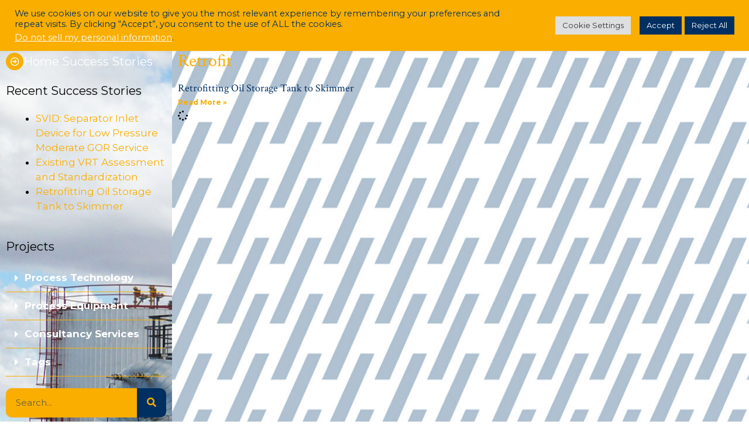

--- FILE ---
content_type: text/html; charset=UTF-8
request_url: https://transeparation.com/en/tag/retrofit/
body_size: 30280
content:
<!DOCTYPE html>
<html lang="en-US" prefix="og: https://ogp.me/ns#">
<head>
	<meta charset="UTF-8">
	<meta name="viewport" content="width=device-width, initial-scale=1">
<!-- Search Engine Optimization by Rank Math - https://rankmath.com/ -->
<title>retrofit - Transeparation S.A.</title>
<meta name="robots" content="follow, noindex"/>
<meta property="og:locale" content="en_US" />
<meta property="og:type" content="article" />
<meta property="og:title" content="retrofit - Transeparation S.A." />
<meta property="og:url" content="https://transeparation.com/en/tag/retrofit/" />
<meta property="og:site_name" content="Transeparation S.A." />
<meta name="twitter:card" content="summary_large_image" />
<meta name="twitter:title" content="retrofit - Transeparation S.A." />
<meta name="twitter:label1" content="Posts" />
<meta name="twitter:data1" content="1" />
<script type="application/ld+json" class="rank-math-schema">{"@context":"https://schema.org","@graph":[{"@type":"Corporation","@id":"https://transeparation.com/#organization","name":"Transeparation S.A.","url":"https://transeparation.com","email":"info@transeparation.com","logo":{"@type":"ImageObject","@id":"https://transeparation.com/#logo","url":"https://transeparation.com/wp-content/uploads/2021/05/logo-transeparation-full.svg","contentUrl":"https://transeparation.com/wp-content/uploads/2021/05/logo-transeparation-full.svg","caption":"Transeparation S.A.","inLanguage":"en-US","width":"22","height":"4"},"contactPoint":[{"@type":"ContactPoint","telephone":"(+54 11) 4858-0508","contactType":"customer support"},{"@type":"ContactPoint","telephone":"(+1) 713 287 1509","contactType":"customer support"}]},{"@type":"WebSite","@id":"https://transeparation.com/#website","url":"https://transeparation.com","name":"Transeparation S.A.","publisher":{"@id":"https://transeparation.com/#organization"},"inLanguage":"en-US"},{"@type":"CollectionPage","@id":"https://transeparation.com/en/tag/retrofit/#webpage","url":"https://transeparation.com/en/tag/retrofit/","name":"retrofit - Transeparation S.A.","isPartOf":{"@id":"https://transeparation.com/#website"},"inLanguage":"en-US"}]}</script>
<!-- /Rank Math WordPress SEO plugin -->

<link href='https://fonts.gstatic.com' crossorigin rel='preconnect' />
<link href='https://fonts.googleapis.com' crossorigin rel='preconnect' />
<link rel="alternate" type="application/rss+xml" title="Transeparation S.A. &raquo; Feed" href="https://transeparation.com/en/feed/" />
<link rel="alternate" type="application/rss+xml" title="Transeparation S.A. &raquo; Comments Feed" href="https://transeparation.com/en/comments/feed/" />
<link rel="alternate" type="application/rss+xml" title="Transeparation S.A. &raquo; retrofit Tag Feed" href="https://transeparation.com/en/tag/retrofit/feed/" />
<style id='wp-img-auto-sizes-contain-inline-css'>
img:is([sizes=auto i],[sizes^="auto," i]){contain-intrinsic-size:3000px 1500px}
/*# sourceURL=wp-img-auto-sizes-contain-inline-css */
</style>
<link rel='stylesheet' id='generate-fonts-css' href='//fonts.googleapis.com/css?family=Montserrat:100,100italic,200,200italic,300,300italic,regular,italic,500,500italic,600,600italic,700,700italic,800,800italic,900,900italic|Crimson+Text:regular,italic,600,600italic,700,700italic' media='all' />
<style id='wp-emoji-styles-inline-css'>

	img.wp-smiley, img.emoji {
		display: inline !important;
		border: none !important;
		box-shadow: none !important;
		height: 1em !important;
		width: 1em !important;
		margin: 0 0.07em !important;
		vertical-align: -0.1em !important;
		background: none !important;
		padding: 0 !important;
	}
/*# sourceURL=wp-emoji-styles-inline-css */
</style>
<link rel='stylesheet' id='wp-block-library-css' href='https://transeparation.com/wp-includes/css/dist/block-library/style.min.css?ver=b0c3f0ed60d84116c595a3da5b37c350' media='all' />
<style id='global-styles-inline-css'>
:root{--wp--preset--aspect-ratio--square: 1;--wp--preset--aspect-ratio--4-3: 4/3;--wp--preset--aspect-ratio--3-4: 3/4;--wp--preset--aspect-ratio--3-2: 3/2;--wp--preset--aspect-ratio--2-3: 2/3;--wp--preset--aspect-ratio--16-9: 16/9;--wp--preset--aspect-ratio--9-16: 9/16;--wp--preset--color--black: #000000;--wp--preset--color--cyan-bluish-gray: #abb8c3;--wp--preset--color--white: #ffffff;--wp--preset--color--pale-pink: #f78da7;--wp--preset--color--vivid-red: #cf2e2e;--wp--preset--color--luminous-vivid-orange: #ff6900;--wp--preset--color--luminous-vivid-amber: #fcb900;--wp--preset--color--light-green-cyan: #7bdcb5;--wp--preset--color--vivid-green-cyan: #00d084;--wp--preset--color--pale-cyan-blue: #8ed1fc;--wp--preset--color--vivid-cyan-blue: #0693e3;--wp--preset--color--vivid-purple: #9b51e0;--wp--preset--color--contrast: var(--contrast);--wp--preset--color--contrast-2: var(--contrast-2);--wp--preset--color--contrast-3: var(--contrast-3);--wp--preset--color--base: var(--base);--wp--preset--color--base-2: var(--base-2);--wp--preset--color--base-3: var(--base-3);--wp--preset--color--accent: var(--accent);--wp--preset--gradient--vivid-cyan-blue-to-vivid-purple: linear-gradient(135deg,rgb(6,147,227) 0%,rgb(155,81,224) 100%);--wp--preset--gradient--light-green-cyan-to-vivid-green-cyan: linear-gradient(135deg,rgb(122,220,180) 0%,rgb(0,208,130) 100%);--wp--preset--gradient--luminous-vivid-amber-to-luminous-vivid-orange: linear-gradient(135deg,rgb(252,185,0) 0%,rgb(255,105,0) 100%);--wp--preset--gradient--luminous-vivid-orange-to-vivid-red: linear-gradient(135deg,rgb(255,105,0) 0%,rgb(207,46,46) 100%);--wp--preset--gradient--very-light-gray-to-cyan-bluish-gray: linear-gradient(135deg,rgb(238,238,238) 0%,rgb(169,184,195) 100%);--wp--preset--gradient--cool-to-warm-spectrum: linear-gradient(135deg,rgb(74,234,220) 0%,rgb(151,120,209) 20%,rgb(207,42,186) 40%,rgb(238,44,130) 60%,rgb(251,105,98) 80%,rgb(254,248,76) 100%);--wp--preset--gradient--blush-light-purple: linear-gradient(135deg,rgb(255,206,236) 0%,rgb(152,150,240) 100%);--wp--preset--gradient--blush-bordeaux: linear-gradient(135deg,rgb(254,205,165) 0%,rgb(254,45,45) 50%,rgb(107,0,62) 100%);--wp--preset--gradient--luminous-dusk: linear-gradient(135deg,rgb(255,203,112) 0%,rgb(199,81,192) 50%,rgb(65,88,208) 100%);--wp--preset--gradient--pale-ocean: linear-gradient(135deg,rgb(255,245,203) 0%,rgb(182,227,212) 50%,rgb(51,167,181) 100%);--wp--preset--gradient--electric-grass: linear-gradient(135deg,rgb(202,248,128) 0%,rgb(113,206,126) 100%);--wp--preset--gradient--midnight: linear-gradient(135deg,rgb(2,3,129) 0%,rgb(40,116,252) 100%);--wp--preset--font-size--small: 13px;--wp--preset--font-size--medium: 20px;--wp--preset--font-size--large: 36px;--wp--preset--font-size--x-large: 42px;--wp--preset--spacing--20: 0.44rem;--wp--preset--spacing--30: 0.67rem;--wp--preset--spacing--40: 1rem;--wp--preset--spacing--50: 1.5rem;--wp--preset--spacing--60: 2.25rem;--wp--preset--spacing--70: 3.38rem;--wp--preset--spacing--80: 5.06rem;--wp--preset--shadow--natural: 6px 6px 9px rgba(0, 0, 0, 0.2);--wp--preset--shadow--deep: 12px 12px 50px rgba(0, 0, 0, 0.4);--wp--preset--shadow--sharp: 6px 6px 0px rgba(0, 0, 0, 0.2);--wp--preset--shadow--outlined: 6px 6px 0px -3px rgb(255, 255, 255), 6px 6px rgb(0, 0, 0);--wp--preset--shadow--crisp: 6px 6px 0px rgb(0, 0, 0);}:where(.is-layout-flex){gap: 0.5em;}:where(.is-layout-grid){gap: 0.5em;}body .is-layout-flex{display: flex;}.is-layout-flex{flex-wrap: wrap;align-items: center;}.is-layout-flex > :is(*, div){margin: 0;}body .is-layout-grid{display: grid;}.is-layout-grid > :is(*, div){margin: 0;}:where(.wp-block-columns.is-layout-flex){gap: 2em;}:where(.wp-block-columns.is-layout-grid){gap: 2em;}:where(.wp-block-post-template.is-layout-flex){gap: 1.25em;}:where(.wp-block-post-template.is-layout-grid){gap: 1.25em;}.has-black-color{color: var(--wp--preset--color--black) !important;}.has-cyan-bluish-gray-color{color: var(--wp--preset--color--cyan-bluish-gray) !important;}.has-white-color{color: var(--wp--preset--color--white) !important;}.has-pale-pink-color{color: var(--wp--preset--color--pale-pink) !important;}.has-vivid-red-color{color: var(--wp--preset--color--vivid-red) !important;}.has-luminous-vivid-orange-color{color: var(--wp--preset--color--luminous-vivid-orange) !important;}.has-luminous-vivid-amber-color{color: var(--wp--preset--color--luminous-vivid-amber) !important;}.has-light-green-cyan-color{color: var(--wp--preset--color--light-green-cyan) !important;}.has-vivid-green-cyan-color{color: var(--wp--preset--color--vivid-green-cyan) !important;}.has-pale-cyan-blue-color{color: var(--wp--preset--color--pale-cyan-blue) !important;}.has-vivid-cyan-blue-color{color: var(--wp--preset--color--vivid-cyan-blue) !important;}.has-vivid-purple-color{color: var(--wp--preset--color--vivid-purple) !important;}.has-black-background-color{background-color: var(--wp--preset--color--black) !important;}.has-cyan-bluish-gray-background-color{background-color: var(--wp--preset--color--cyan-bluish-gray) !important;}.has-white-background-color{background-color: var(--wp--preset--color--white) !important;}.has-pale-pink-background-color{background-color: var(--wp--preset--color--pale-pink) !important;}.has-vivid-red-background-color{background-color: var(--wp--preset--color--vivid-red) !important;}.has-luminous-vivid-orange-background-color{background-color: var(--wp--preset--color--luminous-vivid-orange) !important;}.has-luminous-vivid-amber-background-color{background-color: var(--wp--preset--color--luminous-vivid-amber) !important;}.has-light-green-cyan-background-color{background-color: var(--wp--preset--color--light-green-cyan) !important;}.has-vivid-green-cyan-background-color{background-color: var(--wp--preset--color--vivid-green-cyan) !important;}.has-pale-cyan-blue-background-color{background-color: var(--wp--preset--color--pale-cyan-blue) !important;}.has-vivid-cyan-blue-background-color{background-color: var(--wp--preset--color--vivid-cyan-blue) !important;}.has-vivid-purple-background-color{background-color: var(--wp--preset--color--vivid-purple) !important;}.has-black-border-color{border-color: var(--wp--preset--color--black) !important;}.has-cyan-bluish-gray-border-color{border-color: var(--wp--preset--color--cyan-bluish-gray) !important;}.has-white-border-color{border-color: var(--wp--preset--color--white) !important;}.has-pale-pink-border-color{border-color: var(--wp--preset--color--pale-pink) !important;}.has-vivid-red-border-color{border-color: var(--wp--preset--color--vivid-red) !important;}.has-luminous-vivid-orange-border-color{border-color: var(--wp--preset--color--luminous-vivid-orange) !important;}.has-luminous-vivid-amber-border-color{border-color: var(--wp--preset--color--luminous-vivid-amber) !important;}.has-light-green-cyan-border-color{border-color: var(--wp--preset--color--light-green-cyan) !important;}.has-vivid-green-cyan-border-color{border-color: var(--wp--preset--color--vivid-green-cyan) !important;}.has-pale-cyan-blue-border-color{border-color: var(--wp--preset--color--pale-cyan-blue) !important;}.has-vivid-cyan-blue-border-color{border-color: var(--wp--preset--color--vivid-cyan-blue) !important;}.has-vivid-purple-border-color{border-color: var(--wp--preset--color--vivid-purple) !important;}.has-vivid-cyan-blue-to-vivid-purple-gradient-background{background: var(--wp--preset--gradient--vivid-cyan-blue-to-vivid-purple) !important;}.has-light-green-cyan-to-vivid-green-cyan-gradient-background{background: var(--wp--preset--gradient--light-green-cyan-to-vivid-green-cyan) !important;}.has-luminous-vivid-amber-to-luminous-vivid-orange-gradient-background{background: var(--wp--preset--gradient--luminous-vivid-amber-to-luminous-vivid-orange) !important;}.has-luminous-vivid-orange-to-vivid-red-gradient-background{background: var(--wp--preset--gradient--luminous-vivid-orange-to-vivid-red) !important;}.has-very-light-gray-to-cyan-bluish-gray-gradient-background{background: var(--wp--preset--gradient--very-light-gray-to-cyan-bluish-gray) !important;}.has-cool-to-warm-spectrum-gradient-background{background: var(--wp--preset--gradient--cool-to-warm-spectrum) !important;}.has-blush-light-purple-gradient-background{background: var(--wp--preset--gradient--blush-light-purple) !important;}.has-blush-bordeaux-gradient-background{background: var(--wp--preset--gradient--blush-bordeaux) !important;}.has-luminous-dusk-gradient-background{background: var(--wp--preset--gradient--luminous-dusk) !important;}.has-pale-ocean-gradient-background{background: var(--wp--preset--gradient--pale-ocean) !important;}.has-electric-grass-gradient-background{background: var(--wp--preset--gradient--electric-grass) !important;}.has-midnight-gradient-background{background: var(--wp--preset--gradient--midnight) !important;}.has-small-font-size{font-size: var(--wp--preset--font-size--small) !important;}.has-medium-font-size{font-size: var(--wp--preset--font-size--medium) !important;}.has-large-font-size{font-size: var(--wp--preset--font-size--large) !important;}.has-x-large-font-size{font-size: var(--wp--preset--font-size--x-large) !important;}
/*# sourceURL=global-styles-inline-css */
</style>

<style id='classic-theme-styles-inline-css'>
/*! This file is auto-generated */
.wp-block-button__link{color:#fff;background-color:#32373c;border-radius:9999px;box-shadow:none;text-decoration:none;padding:calc(.667em + 2px) calc(1.333em + 2px);font-size:1.125em}.wp-block-file__button{background:#32373c;color:#fff;text-decoration:none}
/*# sourceURL=/wp-includes/css/classic-themes.min.css */
</style>
<link rel='stylesheet' id='contact-form-7-css' href='https://transeparation.com/wp-content/plugins/contact-form-7/includes/css/styles.css?ver=6.1.4' media='all' />
<link rel='stylesheet' id='cookie-law-info-css' href='https://transeparation.com/wp-content/plugins/cookie-law-info/legacy/public/css/cookie-law-info-public.css?ver=3.3.9.1' media='all' />
<link rel='stylesheet' id='cookie-law-info-gdpr-css' href='https://transeparation.com/wp-content/plugins/cookie-law-info/legacy/public/css/cookie-law-info-gdpr.css?ver=3.3.9.1' media='all' />
<link rel='stylesheet' id='generate-widget-areas-css' href='https://transeparation.com/wp-content/themes/generatepress/assets/css/components/widget-areas.min.css?ver=3.6.0' media='all' />
<link rel='stylesheet' id='generate-style-css' href='https://transeparation.com/wp-content/themes/generatepress/assets/css/main.min.css?ver=3.6.0' media='all' />
<style id='generate-style-inline-css'>
.no-featured-image-padding .post-image {margin-left:-0px;margin-right:-0px;}.post-image-above-header .no-featured-image-padding .inside-article .post-image {margin-top:-0px;}@media (max-width:768px){.no-featured-image-padding .post-image {margin-left:-30px;margin-right:-30px;}.post-image-above-header .no-featured-image-padding .inside-article .post-image {margin-top:-30px;}}
.generate-columns {margin-bottom: 20px;padding-left: 20px;}.generate-columns-container {margin-left: -20px;}.page-header {margin-bottom: 20px;margin-left: 20px}.generate-columns-container > .paging-navigation {margin-left: 20px;}
body{background-color:#ffffff;color:#000000;}a{color:#f9ae00;}a:hover, a:focus, a:active{color:#000000;}.grid-container{max-width:1380px;}.wp-block-group__inner-container{max-width:1380px;margin-left:auto;margin-right:auto;}.navigation-search{position:absolute;left:-99999px;pointer-events:none;visibility:hidden;z-index:20;width:100%;top:0;transition:opacity 100ms ease-in-out;opacity:0;}.navigation-search.nav-search-active{left:0;right:0;pointer-events:auto;visibility:visible;opacity:1;}.navigation-search input[type="search"]{outline:0;border:0;vertical-align:bottom;line-height:1;opacity:0.9;width:100%;z-index:20;border-radius:0;-webkit-appearance:none;height:60px;}.navigation-search input::-ms-clear{display:none;width:0;height:0;}.navigation-search input::-ms-reveal{display:none;width:0;height:0;}.navigation-search input::-webkit-search-decoration, .navigation-search input::-webkit-search-cancel-button, .navigation-search input::-webkit-search-results-button, .navigation-search input::-webkit-search-results-decoration{display:none;}.gen-sidebar-nav .navigation-search{top:auto;bottom:0;}:root{--contrast:#222222;--contrast-2:#575760;--contrast-3:#b2b2be;--base:#f0f0f0;--base-2:#f7f8f9;--base-3:#ffffff;--accent:#1e73be;}:root .has-contrast-color{color:var(--contrast);}:root .has-contrast-background-color{background-color:var(--contrast);}:root .has-contrast-2-color{color:var(--contrast-2);}:root .has-contrast-2-background-color{background-color:var(--contrast-2);}:root .has-contrast-3-color{color:var(--contrast-3);}:root .has-contrast-3-background-color{background-color:var(--contrast-3);}:root .has-base-color{color:var(--base);}:root .has-base-background-color{background-color:var(--base);}:root .has-base-2-color{color:var(--base-2);}:root .has-base-2-background-color{background-color:var(--base-2);}:root .has-base-3-color{color:var(--base-3);}:root .has-base-3-background-color{background-color:var(--base-3);}:root .has-accent-color{color:var(--accent);}:root .has-accent-background-color{background-color:var(--accent);}body, button, input, select, textarea{font-family:"Montserrat", sans-serif;}body{line-height:1.5;}.entry-content > [class*="wp-block-"]:not(:last-child):not(.wp-block-heading){margin-bottom:1.5em;}.main-title{font-size:30px;}.main-navigation a, .menu-toggle{font-weight:500;font-size:18px;}.main-navigation .menu-bar-items{font-size:18px;}.main-navigation .main-nav ul ul li a{font-size:15px;}.widget-title{font-weight:600;text-transform:uppercase;font-size:18px;}.sidebar .widget, .footer-widgets .widget{font-size:17px;}h1{font-family:"Crimson Text", serif;text-transform:capitalize;font-size:30px;}h2{font-family:"Crimson Text", serif;font-size:25px;}h3{font-family:"Crimson Text", serif;font-size:25px;}h4{font-size:25px;}@media (max-width:768px){.main-title{font-size:20px;}h1{font-size:31px;}h2{font-size:27px;}h3{font-size:24px;}h4{font-size:22px;}h5{font-size:19px;}}.top-bar{background-color:#636363;color:#ffffff;}.top-bar a{color:#ffffff;}.top-bar a:hover{color:#303030;}.site-header{background-color:#ffffff;color:#111122;}.site-header a{color:#111122;}.main-title a,.main-title a:hover{color:#111122;}.site-description{color:#757575;}.mobile-menu-control-wrapper .menu-toggle,.mobile-menu-control-wrapper .menu-toggle:hover,.mobile-menu-control-wrapper .menu-toggle:focus,.has-inline-mobile-toggle #site-navigation.toggled{background-color:rgba(0, 0, 0, 0.02);}.main-navigation,.main-navigation ul ul{background-color:#ffffff;}.main-navigation .main-nav ul li a, .main-navigation .menu-toggle, .main-navigation .menu-bar-items{color:#002f61;}.main-navigation .main-nav ul li:not([class*="current-menu-"]):hover > a, .main-navigation .main-nav ul li:not([class*="current-menu-"]):focus > a, .main-navigation .main-nav ul li.sfHover:not([class*="current-menu-"]) > a, .main-navigation .menu-bar-item:hover > a, .main-navigation .menu-bar-item.sfHover > a{color:#f9ae00;background-color:rgba(255,255,255,0);}button.menu-toggle:hover,button.menu-toggle:focus{color:#002f61;}.main-navigation .main-nav ul li[class*="current-menu-"] > a{color:#f9ae00;background-color:#ffffff;}.navigation-search input[type="search"],.navigation-search input[type="search"]:active, .navigation-search input[type="search"]:focus, .main-navigation .main-nav ul li.search-item.active > a, .main-navigation .menu-bar-items .search-item.active > a{color:#000000;background-color:rgba(255,255,255,0);}.main-navigation ul ul{background-color:#002f61;}.main-navigation .main-nav ul ul li a{color:#f9ae00;}.main-navigation .main-nav ul ul li:not([class*="current-menu-"]):hover > a,.main-navigation .main-nav ul ul li:not([class*="current-menu-"]):focus > a, .main-navigation .main-nav ul ul li.sfHover:not([class*="current-menu-"]) > a{color:#002f61;background-color:#f9ae00;}.main-navigation .main-nav ul ul li[class*="current-menu-"] > a{color:#f9ae00;background-color:#002f61;}.separate-containers .inside-article, .separate-containers .comments-area, .separate-containers .page-header, .one-container .container, .separate-containers .paging-navigation, .inside-page-header{color:#000000;background-color:#ffffff;}.entry-title a{color:#002f61;}.entry-title a:hover{color:#f9ae00;}.entry-meta{color:#002f61;}h1{color:#f9ae00;}h2{color:#002f61;}h3{color:#002f61;}.sidebar .widget{color:#ffffff;background-color:rgba(0,47,97,0.03);}.footer-widgets{color:#ffffff;background-color:#002f61;}.footer-widgets a:hover{color:#ffffff;}.footer-widgets .widget-title{color:#ffffff;}.site-info{color:#ffffff;background-color:#002a66;}.site-info a{color:#ffffff;}.site-info a:hover{color:#f9ae00;}.footer-bar .widget_nav_menu .current-menu-item a{color:#f9ae00;}input[type="text"],input[type="email"],input[type="url"],input[type="password"],input[type="search"],input[type="tel"],input[type="number"],textarea,select{color:#666666;background-color:#fafafa;border-color:#002f61;}input[type="text"]:focus,input[type="email"]:focus,input[type="url"]:focus,input[type="password"]:focus,input[type="search"]:focus,input[type="tel"]:focus,input[type="number"]:focus,textarea:focus,select:focus{color:#666666;background-color:#ffffff;border-color:#bfbfbf;}button,html input[type="button"],input[type="reset"],input[type="submit"],a.button,a.wp-block-button__link:not(.has-background){color:#002f61;background-color:#f9ae00;}button:hover,html input[type="button"]:hover,input[type="reset"]:hover,input[type="submit"]:hover,a.button:hover,button:focus,html input[type="button"]:focus,input[type="reset"]:focus,input[type="submit"]:focus,a.button:focus,a.wp-block-button__link:not(.has-background):active,a.wp-block-button__link:not(.has-background):focus,a.wp-block-button__link:not(.has-background):hover{color:#ffffff;background-color:#002f61;}a.generate-back-to-top{background-color:rgba( 0,0,0,0.4 );color:#ffffff;}a.generate-back-to-top:hover,a.generate-back-to-top:focus{background-color:rgba( 0,0,0,0.6 );color:#ffffff;}:root{--gp-search-modal-bg-color:var(--base-3);--gp-search-modal-text-color:var(--contrast);--gp-search-modal-overlay-bg-color:rgba(0,0,0,0.2);}@media (max-width: 768px){.main-navigation .menu-bar-item:hover > a, .main-navigation .menu-bar-item.sfHover > a{background:none;color:#002f61;}}.nav-below-header .main-navigation .inside-navigation.grid-container, .nav-above-header .main-navigation .inside-navigation.grid-container{padding:0px 20px 0px 20px;}.separate-containers .inside-article, .separate-containers .comments-area, .separate-containers .page-header, .separate-containers .paging-navigation, .one-container .site-content, .inside-page-header{padding:0px;}.site-main .wp-block-group__inner-container{padding:0px;}.separate-containers .paging-navigation{padding-top:20px;padding-bottom:20px;}.entry-content .alignwide, body:not(.no-sidebar) .entry-content .alignfull{margin-left:-0px;width:calc(100% + 0px);max-width:calc(100% + 0px);}.one-container.right-sidebar .site-main,.one-container.both-right .site-main{margin-right:0px;}.one-container.left-sidebar .site-main,.one-container.both-left .site-main{margin-left:0px;}.one-container.both-sidebars .site-main{margin:0px;}.one-container.archive .post:not(:last-child):not(.is-loop-template-item), .one-container.blog .post:not(:last-child):not(.is-loop-template-item){padding-bottom:0px;}.main-navigation .main-nav ul li a,.menu-toggle,.main-navigation .menu-bar-item > a{line-height:80px;}.main-navigation .main-nav ul ul li a{padding:15px 20px 15px 20px;}.navigation-search input[type="search"]{height:80px;}.rtl .menu-item-has-children .dropdown-menu-toggle{padding-left:20px;}.menu-item-has-children ul .dropdown-menu-toggle{padding-top:15px;padding-bottom:15px;margin-top:-15px;}.rtl .main-navigation .main-nav ul li.menu-item-has-children > a{padding-right:20px;}.widget-area .widget{padding:40px 10px 40px 40px;}.footer-widgets-container{padding:50px;}@media (max-width:768px){.separate-containers .inside-article, .separate-containers .comments-area, .separate-containers .page-header, .separate-containers .paging-navigation, .one-container .site-content, .inside-page-header{padding:30px;}.site-main .wp-block-group__inner-container{padding:30px;}.inside-top-bar{padding-right:30px;padding-left:30px;}.inside-header{padding-right:30px;padding-left:30px;}.widget-area .widget{padding-top:30px;padding-right:30px;padding-bottom:30px;padding-left:30px;}.footer-widgets-container{padding-top:60px;padding-right:30px;padding-bottom:30px;padding-left:30px;}.inside-site-info{padding-right:30px;padding-left:30px;}.entry-content .alignwide, body:not(.no-sidebar) .entry-content .alignfull{margin-left:-30px;width:calc(100% + 60px);max-width:calc(100% + 60px);}.one-container .site-main .paging-navigation{margin-bottom:20px;}}/* End cached CSS */.is-right-sidebar{width:30%;}.is-left-sidebar{width:30%;}.site-content .content-area{width:70%;}@media (max-width: 768px){.main-navigation .menu-toggle,.sidebar-nav-mobile:not(#sticky-placeholder){display:block;}.main-navigation ul,.gen-sidebar-nav,.main-navigation:not(.slideout-navigation):not(.toggled) .main-nav > ul,.has-inline-mobile-toggle #site-navigation .inside-navigation > *:not(.navigation-search):not(.main-nav){display:none;}.nav-align-right .inside-navigation,.nav-align-center .inside-navigation{justify-content:space-between;}}
.elementor-template-full-width .site-content{display:block;}
.dynamic-author-image-rounded{border-radius:100%;}.dynamic-featured-image, .dynamic-author-image{vertical-align:middle;}.one-container.blog .dynamic-content-template:not(:last-child), .one-container.archive .dynamic-content-template:not(:last-child){padding-bottom:0px;}.dynamic-entry-excerpt > p:last-child{margin-bottom:0px;}
.main-navigation .main-nav ul li a,.menu-toggle,.main-navigation .menu-bar-item > a{transition: line-height 300ms ease}.main-navigation.toggled .main-nav > ul{background-color: #ffffff}.sticky-enabled .gen-sidebar-nav.is_stuck .main-navigation {margin-bottom: 0px;}.sticky-enabled .gen-sidebar-nav.is_stuck {z-index: 500;}.sticky-enabled .main-navigation.is_stuck {box-shadow: 0 2px 2px -2px rgba(0, 0, 0, .2);}.navigation-stick:not(.gen-sidebar-nav) {left: 0;right: 0;width: 100% !important;}.nav-float-right .navigation-stick {width: 100% !important;left: 0;}.nav-float-right .navigation-stick .navigation-branding {margin-right: auto;}.main-navigation.has-sticky-branding:not(.grid-container) .inside-navigation:not(.grid-container) .navigation-branding{margin-left: 10px;}
h1.entry-title{text-transform:none;font-size:30px;}h2.entry-title{font-size:25px;}.navigation-branding .main-title{font-weight:bold;text-transform:none;font-size:30px;}@media (max-width: 768px){.navigation-branding .main-title{font-size:20px;}}
@media (max-width: 768px){.main-navigation .main-nav ul li a,.main-navigation .menu-toggle,.main-navigation .mobile-bar-items a,.main-navigation .menu-bar-item > a{line-height:60px;}.main-navigation .site-logo.navigation-logo img, .mobile-header-navigation .site-logo.mobile-header-logo img, .navigation-search input[type="search"]{height:60px;}}
/*# sourceURL=generate-style-inline-css */
</style>
<link rel='stylesheet' id='generate-child-css' href='https://transeparation.com/wp-content/themes/generatepress_child/style.css?ver=1625180744' media='all' />
<link rel='stylesheet' id='elementor-frontend-css' href='https://transeparation.com/wp-content/plugins/elementor/assets/css/frontend.min.css?ver=3.33.1' media='all' />
<link rel='stylesheet' id='widget-icon-box-css' href='https://transeparation.com/wp-content/plugins/elementor/assets/css/widget-icon-box.min.css?ver=3.33.1' media='all' />
<link rel='stylesheet' id='e-animation-push-css' href='https://transeparation.com/wp-content/plugins/elementor/assets/lib/animations/styles/e-animation-push.min.css?ver=3.33.1' media='all' />
<link rel='stylesheet' id='swiper-css' href='https://transeparation.com/wp-content/plugins/elementor/assets/lib/swiper/v8/css/swiper.min.css?ver=8.4.5' media='all' />
<link rel='stylesheet' id='e-swiper-css' href='https://transeparation.com/wp-content/plugins/elementor/assets/css/conditionals/e-swiper.min.css?ver=3.33.1' media='all' />
<link rel='stylesheet' id='widget-heading-css' href='https://transeparation.com/wp-content/plugins/elementor/assets/css/widget-heading.min.css?ver=3.33.1' media='all' />
<link rel='stylesheet' id='widget-toggle-css' href='https://transeparation.com/wp-content/plugins/elementor/assets/css/widget-toggle.min.css?ver=3.33.1' media='all' />
<link rel='stylesheet' id='widget-search-form-css' href='https://transeparation.com/wp-content/plugins/elementor-pro/assets/css/widget-search-form.min.css?ver=3.33.1' media='all' />
<link rel='stylesheet' id='elementor-icons-shared-0-css' href='https://transeparation.com/wp-content/plugins/elementor/assets/lib/font-awesome/css/fontawesome.min.css?ver=5.15.3' media='all' />
<link rel='stylesheet' id='elementor-icons-fa-solid-css' href='https://transeparation.com/wp-content/plugins/elementor/assets/lib/font-awesome/css/solid.min.css?ver=5.15.3' media='all' />
<link rel='stylesheet' id='e-animation-fadeIn-css' href='https://transeparation.com/wp-content/plugins/elementor/assets/lib/animations/styles/fadeIn.min.css?ver=3.33.1' media='all' />
<link rel='stylesheet' id='widget-posts-css' href='https://transeparation.com/wp-content/plugins/elementor-pro/assets/css/widget-posts.min.css?ver=3.33.1' media='all' />
<link rel='stylesheet' id='elementor-icons-css' href='https://transeparation.com/wp-content/plugins/elementor/assets/lib/eicons/css/elementor-icons.min.css?ver=5.44.0' media='all' />
<link rel='stylesheet' id='elementor-post-7-css' href='https://transeparation.com/wp-content/uploads/elementor/css/post-7.css?ver=1768516878' media='all' />
<link rel='stylesheet' id='font-awesome-5-all-css' href='https://transeparation.com/wp-content/plugins/elementor/assets/lib/font-awesome/css/all.min.css?ver=3.33.1' media='all' />
<link rel='stylesheet' id='font-awesome-4-shim-css' href='https://transeparation.com/wp-content/plugins/elementor/assets/lib/font-awesome/css/v4-shims.min.css?ver=3.33.1' media='all' />
<link rel='stylesheet' id='elementor-post-1957-css' href='https://transeparation.com/wp-content/uploads/elementor/css/post-1957.css?ver=1768516878' media='all' />
<link rel='stylesheet' id='generate-blog-css' href='https://transeparation.com/wp-content/plugins/gp-premium/blog/functions/css/style.min.css?ver=2.5.5' media='all' />
<link rel='stylesheet' id='generate-offside-css' href='https://transeparation.com/wp-content/plugins/gp-premium/menu-plus/functions/css/offside.min.css?ver=2.5.5' media='all' />
<style id='generate-offside-inline-css'>
:root{--gp-slideout-width:265px;}.slideout-navigation.main-navigation .main-nav ul li a{font-weight:normal;text-transform:none;}.slideout-navigation.main-navigation.do-overlay .main-nav ul ul li a{font-size:1em;}.slideout-navigation, .slideout-navigation a{color:#002f61;}.slideout-navigation button.slideout-exit{color:#002f61;padding-left:20px;padding-right:20px;}.slide-opened nav.toggled .menu-toggle:before{display:none;}@media (max-width: 768px){.menu-bar-item.slideout-toggle{display:none;}}
/*# sourceURL=generate-offside-inline-css */
</style>
<link rel='stylesheet' id='generate-navigation-branding-css' href='https://transeparation.com/wp-content/plugins/gp-premium/menu-plus/functions/css/navigation-branding-flex.min.css?ver=2.5.5' media='all' />
<style id='generate-navigation-branding-inline-css'>
.main-navigation.has-branding .inside-navigation.grid-container, .main-navigation.has-branding.grid-container .inside-navigation:not(.grid-container){padding:0px;}.main-navigation.has-branding:not(.grid-container) .inside-navigation:not(.grid-container) .navigation-branding{margin-left:10px;}.navigation-branding img, .site-logo.mobile-header-logo img{height:80px;width:auto;}.navigation-branding .main-title{line-height:80px;}@media (max-width: 768px){.main-navigation.has-branding.nav-align-center .menu-bar-items, .main-navigation.has-sticky-branding.navigation-stick.nav-align-center .menu-bar-items{margin-left:auto;}.navigation-branding{margin-right:auto;margin-left:10px;}.navigation-branding .main-title, .mobile-header-navigation .site-logo{margin-left:10px;}.main-navigation.has-branding .inside-navigation.grid-container{padding:0px;}.navigation-branding img, .site-logo.mobile-header-logo{height:60px;}.navigation-branding .main-title{line-height:60px;}}
/*# sourceURL=generate-navigation-branding-inline-css */
</style>
<link rel='stylesheet' id='elementor-gf-local-roboto-css' href='https://transeparation.com/wp-content/uploads/elementor/google-fonts/css/roboto.css?ver=1747664414' media='all' />
<link rel='stylesheet' id='elementor-gf-local-robotoslab-css' href='https://transeparation.com/wp-content/uploads/elementor/google-fonts/css/robotoslab.css?ver=1747664416' media='all' />
<link rel='stylesheet' id='elementor-icons-fa-regular-css' href='https://transeparation.com/wp-content/plugins/elementor/assets/lib/font-awesome/css/regular.min.css?ver=5.15.3' media='all' />
<script src="https://transeparation.com/wp-includes/js/jquery/jquery.min.js?ver=3.7.1" id="jquery-core-js"></script>
<script src="https://transeparation.com/wp-includes/js/jquery/jquery-migrate.min.js?ver=3.4.1" id="jquery-migrate-js"></script>
<script id="cookie-law-info-js-extra">
var Cli_Data = {"nn_cookie_ids":[],"cookielist":[],"non_necessary_cookies":[],"ccpaEnabled":"1","ccpaRegionBased":"","ccpaBarEnabled":"1","strictlyEnabled":["necessary","obligatoire"],"ccpaType":"ccpa_gdpr","js_blocking":"1","custom_integration":"","triggerDomRefresh":"","secure_cookies":""};
var cli_cookiebar_settings = {"animate_speed_hide":"500","animate_speed_show":"500","background":"#f9ae00","border":"#b1a6a6c2","border_on":"","button_1_button_colour":"#002f61","button_1_button_hover":"#00264e","button_1_link_colour":"#fff","button_1_as_button":"1","button_1_new_win":"","button_2_button_colour":"#333","button_2_button_hover":"#292929","button_2_link_colour":"#444","button_2_as_button":"","button_2_hidebar":"","button_3_button_colour":"#002f61","button_3_button_hover":"#00264e","button_3_link_colour":"#ffffff","button_3_as_button":"1","button_3_new_win":"","button_4_button_colour":"#dedfe0","button_4_button_hover":"#b2b2b3","button_4_link_colour":"#333333","button_4_as_button":"1","button_7_button_colour":"#61a229","button_7_button_hover":"#4e8221","button_7_link_colour":"#fff","button_7_as_button":"1","button_7_new_win":"","font_family":"inherit","header_fix":"","notify_animate_hide":"1","notify_animate_show":"","notify_div_id":"#cookie-law-info-bar","notify_position_horizontal":"right","notify_position_vertical":"top","scroll_close":"","scroll_close_reload":"","accept_close_reload":"","reject_close_reload":"","showagain_tab":"","showagain_background":"#fff","showagain_border":"#000","showagain_div_id":"#cookie-law-info-again","showagain_x_position":"100px","text":"#002f61","show_once_yn":"","show_once":"10000","logging_on":"","as_popup":"","popup_overlay":"1","bar_heading_text":"","cookie_bar_as":"banner","popup_showagain_position":"bottom-right","widget_position":"left"};
var log_object = {"ajax_url":"https://transeparation.com/wp-admin/admin-ajax.php"};
//# sourceURL=cookie-law-info-js-extra
</script>
<script src="https://transeparation.com/wp-content/plugins/cookie-law-info/legacy/public/js/cookie-law-info-public.js?ver=3.3.9.1" id="cookie-law-info-js"></script>
<script id="cookie-law-info-ccpa-js-extra">
var ccpa_data = {"opt_out_prompt":"Do you really wish to opt out?","opt_out_confirm":"Confirm","opt_out_cancel":"Cancel"};
//# sourceURL=cookie-law-info-ccpa-js-extra
</script>
<script src="https://transeparation.com/wp-content/plugins/cookie-law-info/legacy/admin/modules/ccpa/assets/js/cookie-law-info-ccpa.js?ver=3.3.9.1" id="cookie-law-info-ccpa-js"></script>
<script src="https://transeparation.com/wp-content/plugins/elementor/assets/lib/font-awesome/js/v4-shims.min.js?ver=3.33.1" id="font-awesome-4-shim-js"></script>
<link rel="https://api.w.org/" href="https://transeparation.com/wp-json/" /><link rel="alternate" title="JSON" type="application/json" href="https://transeparation.com/wp-json/wp/v2/tags/255" /><link rel="EditURI" type="application/rsd+xml" title="RSD" href="https://transeparation.com/xmlrpc.php?rsd" />

    <script language="JavaScript" type="text/javascript">
		

;(function($) {

   'use strict'

    var testMobile;
    var isMobile = {
        Android: function() {
            return navigator.userAgent.match(/Android/i);
        },
        BlackBerry: function() {
            return navigator.userAgent.match(/BlackBerry/i);
        },
        iOS: function() {
            return navigator.userAgent.match(/iPhone|iPad|iPod/i);
        },
        Opera: function() {
            return navigator.userAgent.match(/Opera Mini/i);
        },
        Windows: function() {
            return navigator.userAgent.match(/IEMobile/i);
        },
        any: function() {
            return (isMobile.Android() || isMobile.BlackBerry() || isMobile.iOS() || isMobile.Opera() || isMobile.Windows());
        }
    };

	var parallax = function() {
		testMobile = isMobile.any();
		if (testMobile == null) {
			$(".parallax").parallax("50%", 0.3);
		}
	};

	// Dom Ready
	$(function() {
		parallax();
   	});
})(jQuery);

/*
jQuery Parallax 1.1.3
Author: Ian Lunn
Plugin URL: http://www.ianlunn.co.uk/plugins/jquery-parallax/

Dual licensed under the MIT and GPL licenses:
http://www.opensource.org/licenses/mit-license.php
http://www.gnu.org/licenses/gpl.html
*/
!function(n){var t=n(window),e=t.height();t.resize(function(){e=t.height()}),n.fn.parallax=function(o,r,i){function u(){var i=t.scrollTop();l.each(function(t,u){var l=n(u),f=l.offset().top,s=a(l);i>f+s||f>i+e||l.css("backgroundPosition",o+" "+Math.round((l.data("firstTop")-i)*r)+"px")})}var a,l=n(this);l.each(function(t,e){$element=n(e),$element.data("firstTop",$element.offset().top)}),a=i?function(n){return n.outerHeight(!0)}:function(n){return n.height()},(arguments.length<1||null===o)&&(o="50%"),(arguments.length<2||null===r)&&(r=.1),(arguments.length<3||null===i)&&(i=!0),t.bind("scroll",u).resize(u),u()}}(jQuery);

    </script>
    <meta name="generator" content="Elementor 3.33.1; features: additional_custom_breakpoints; settings: css_print_method-external, google_font-enabled, font_display-auto">
			<style>
				.e-con.e-parent:nth-of-type(n+4):not(.e-lazyloaded):not(.e-no-lazyload),
				.e-con.e-parent:nth-of-type(n+4):not(.e-lazyloaded):not(.e-no-lazyload) * {
					background-image: none !important;
				}
				@media screen and (max-height: 1024px) {
					.e-con.e-parent:nth-of-type(n+3):not(.e-lazyloaded):not(.e-no-lazyload),
					.e-con.e-parent:nth-of-type(n+3):not(.e-lazyloaded):not(.e-no-lazyload) * {
						background-image: none !important;
					}
				}
				@media screen and (max-height: 640px) {
					.e-con.e-parent:nth-of-type(n+2):not(.e-lazyloaded):not(.e-no-lazyload),
					.e-con.e-parent:nth-of-type(n+2):not(.e-lazyloaded):not(.e-no-lazyload) * {
						background-image: none !important;
					}
				}
			</style>
			<script type='text/javascript' src='https://platform-api.sharethis.com/js/sharethis.js#property=60ea16fc003943001ce6e82c&product=sticky-share-buttons' async='async'></script><link rel="icon" href="https://transeparation.com/wp-content/uploads/2021/03/cropped-isotipo-transeparation-32x32.jpg" sizes="32x32" />
<link rel="icon" href="https://transeparation.com/wp-content/uploads/2021/03/cropped-isotipo-transeparation-192x192.jpg" sizes="192x192" />
<link rel="apple-touch-icon" href="https://transeparation.com/wp-content/uploads/2021/03/cropped-isotipo-transeparation-180x180.jpg" />
<meta name="msapplication-TileImage" content="https://transeparation.com/wp-content/uploads/2021/03/cropped-isotipo-transeparation-270x270.jpg" />
		<style id="wp-custom-css">
			/* remove transition for objects with the class 'parallax' */
.parallax {
    transition: none !important;
}

.grecaptcha-badge { visibility: hidden; }		</style>
		<link rel='stylesheet' id='cookie-law-info-table-css' href='https://transeparation.com/wp-content/plugins/cookie-law-info/legacy/public/css/cookie-law-info-table.css?ver=3.3.9.1' media='all' />
<link rel='stylesheet' id='elementor-post-2055-css' href='https://transeparation.com/wp-content/uploads/elementor/css/post-2055.css?ver=1768516878' media='all' />
<link rel='stylesheet' id='e-animation-fadeInLeft-css' href='https://transeparation.com/wp-content/plugins/elementor/assets/lib/animations/styles/fadeInLeft.min.css?ver=3.33.1' media='all' />
<link rel='stylesheet' id='e-popup-css' href='https://transeparation.com/wp-content/plugins/elementor-pro/assets/css/conditionals/popup.min.css?ver=3.33.1' media='all' />
</head>

<body class="archive tag tag-retrofit tag-255 wp-custom-logo wp-embed-responsive wp-theme-generatepress wp-child-theme-generatepress_child post-image-above-header post-image-aligned-center generate-columns-activated slideout-enabled slideout-mobile sticky-menu-fade sticky-enabled both-sticky-menu right-sidebar nav-below-header separate-containers nav-search-enabled header-aligned-left dropdown-hover elementor-page-1957 elementor-default elementor-template-full-width elementor-kit-7 full-width-content" itemtype="https://schema.org/Blog" itemscope>
	<a class="screen-reader-text skip-link" href="#content" title="Skip to content">Skip to content</a>		<nav class="auto-hide-sticky has-branding main-navigation nav-align-right has-menu-bar-items sub-menu-right" id="site-navigation" aria-label="Primary"  itemtype="https://schema.org/SiteNavigationElement" itemscope>
			<div class="inside-navigation grid-container">
				<div class="navigation-branding"><div class="site-logo">
						<a href="https://transeparation.com/" title="Transeparation S.A." rel="home">
							<img  class="header-image is-logo-image" alt="Transeparation S.A." src="https://transeparation.com/wp-content/uploads/2021/05/logo-transeparation-full.svg" title="Transeparation S.A." width="22" height="4" />
						</a>
					</div></div><form method="get" class="search-form navigation-search" action="https://transeparation.com/en/home/">
					<input type="search" class="search-field" value="" name="s" title="Search" />
				</form>				<button class="menu-toggle" aria-controls="generate-slideout-menu" aria-expanded="false">
					<span class="gp-icon icon-menu-bars"><svg viewBox="0 0 512 512" aria-hidden="true" xmlns="http://www.w3.org/2000/svg" width="1em" height="1em"><path d="M0 96c0-13.255 10.745-24 24-24h464c13.255 0 24 10.745 24 24s-10.745 24-24 24H24c-13.255 0-24-10.745-24-24zm0 160c0-13.255 10.745-24 24-24h464c13.255 0 24 10.745 24 24s-10.745 24-24 24H24c-13.255 0-24-10.745-24-24zm0 160c0-13.255 10.745-24 24-24h464c13.255 0 24 10.745 24 24s-10.745 24-24 24H24c-13.255 0-24-10.745-24-24z" /></svg><svg viewBox="0 0 512 512" aria-hidden="true" xmlns="http://www.w3.org/2000/svg" width="1em" height="1em"><path d="M71.029 71.029c9.373-9.372 24.569-9.372 33.942 0L256 222.059l151.029-151.03c9.373-9.372 24.569-9.372 33.942 0 9.372 9.373 9.372 24.569 0 33.942L289.941 256l151.03 151.029c9.372 9.373 9.372 24.569 0 33.942-9.373 9.372-24.569 9.372-33.942 0L256 289.941l-151.029 151.03c-9.373 9.372-24.569 9.372-33.942 0-9.372-9.373-9.372-24.569 0-33.942L222.059 256 71.029 104.971c-9.372-9.373-9.372-24.569 0-33.942z" /></svg></span><span class="mobile-menu">Menu</span>				</button>
				<div id="primary-menu" class="main-nav"><ul id="menu-principal-ingles" class=" menu sf-menu"><li id="menu-item-1510" class="menu-item menu-item-type-post_type menu-item-object-page menu-item-home menu-item-1510"><a href="https://transeparation.com/en/home/">Home</a></li>
<li id="menu-item-1520" class="menu-item menu-item-type-custom menu-item-object-custom menu-item-has-children menu-item-1520"><a href="#">Services<span role="presentation" class="dropdown-menu-toggle"><span class="gp-icon icon-arrow"><svg viewBox="0 0 330 512" aria-hidden="true" xmlns="http://www.w3.org/2000/svg" width="1em" height="1em"><path d="M305.913 197.085c0 2.266-1.133 4.815-2.833 6.514L171.087 335.593c-1.7 1.7-4.249 2.832-6.515 2.832s-4.815-1.133-6.515-2.832L26.064 203.599c-1.7-1.7-2.832-4.248-2.832-6.514s1.132-4.816 2.832-6.515l14.162-14.163c1.7-1.699 3.966-2.832 6.515-2.832 2.266 0 4.815 1.133 6.515 2.832l111.316 111.317 111.316-111.317c1.7-1.699 4.249-2.832 6.515-2.832s4.815 1.133 6.515 2.832l14.162 14.163c1.7 1.7 2.833 4.249 2.833 6.515z" /></svg></span></span></a>
<ul class="sub-menu">
	<li id="menu-item-1521" class="menu-item menu-item-type-post_type menu-item-object-page menu-item-1521"><a href="https://transeparation.com/en/process-technology/">Process Technology</a></li>
	<li id="menu-item-1527" class="menu-item menu-item-type-post_type menu-item-object-page menu-item-1527"><a href="https://transeparation.com/en/process-equipment/">Process Equipment</a></li>
	<li id="menu-item-1537" class="menu-item menu-item-type-post_type menu-item-object-page menu-item-1537"><a href="https://transeparation.com/en/consultancy/">Consultancy</a></li>
</ul>
</li>
<li id="menu-item-1562" class="menu-item menu-item-type-post_type menu-item-object-page menu-item-1562"><a href="https://transeparation.com/en/about-us/">About Us</a></li>
<li id="menu-item-2167" class="menu-item menu-item-type-post_type menu-item-object-page menu-item-2167"><a href="https://transeparation.com/en/success-stories/">Success Stories</a></li>
<li id="menu-item-1563" class="menu-item menu-item-type-post_type menu-item-object-page menu-item-1563"><a href="https://transeparation.com/en/contact/">Contact</a></li>
<li id="menu-item-1519-es" class="lang-item lang-item-6 lang-item-es no-translation lang-item-first menu-item menu-item-type-custom menu-item-object-custom menu-item-1519-es"><a href="https://transeparation.com/" hreflang="es-ES" lang="es-ES">Español</a></li>
<li id="menu-item-1519-en" class="lang-item lang-item-9 lang-item-en current-lang menu-item menu-item-type-custom menu-item-object-custom menu-item-1519-en"><a href="https://transeparation.com/en/tag/retrofit/" hreflang="en-US" lang="en-US">English</a></li>
</ul></div><div class="menu-bar-items"><span class="menu-bar-item search-item"><a aria-label="Open Search Bar" href="#"><span class="gp-icon icon-search"><svg viewBox="0 0 512 512" aria-hidden="true" xmlns="http://www.w3.org/2000/svg" width="1em" height="1em"><path fill-rule="evenodd" clip-rule="evenodd" d="M208 48c-88.366 0-160 71.634-160 160s71.634 160 160 160 160-71.634 160-160S296.366 48 208 48zM0 208C0 93.125 93.125 0 208 0s208 93.125 208 208c0 48.741-16.765 93.566-44.843 129.024l133.826 134.018c9.366 9.379 9.355 24.575-.025 33.941-9.379 9.366-24.575 9.355-33.941-.025L337.238 370.987C301.747 399.167 256.839 416 208 416 93.125 416 0 322.875 0 208z" /></svg><svg viewBox="0 0 512 512" aria-hidden="true" xmlns="http://www.w3.org/2000/svg" width="1em" height="1em"><path d="M71.029 71.029c9.373-9.372 24.569-9.372 33.942 0L256 222.059l151.029-151.03c9.373-9.372 24.569-9.372 33.942 0 9.372 9.373 9.372 24.569 0 33.942L289.941 256l151.03 151.029c9.372 9.373 9.372 24.569 0 33.942-9.373 9.372-24.569 9.372-33.942 0L256 289.941l-151.029 151.03c-9.373 9.372-24.569 9.372-33.942 0-9.372-9.373-9.372-24.569 0-33.942L222.059 256 71.029 104.971c-9.372-9.373-9.372-24.569 0-33.942z" /></svg></span></a></span></div>			</div>
		</nav>
		
	<div class="site grid-container container hfeed" id="page">
				<div class="site-content" id="content">
					<div data-elementor-type="archive" data-elementor-id="1957" class="elementor elementor-1957 elementor-location-archive" data-elementor-post-type="elementor_library">
					<section class="elementor-section elementor-top-section elementor-element elementor-element-50174fd9 elementor-section-full_width elementor-hidden-desktop elementor-section-height-default elementor-section-height-default" data-id="50174fd9" data-element_type="section" data-settings="{&quot;background_background&quot;:&quot;classic&quot;}">
						<div class="elementor-container elementor-column-gap-default">
					<div class="elementor-column elementor-col-100 elementor-top-column elementor-element elementor-element-5d0edf75" data-id="5d0edf75" data-element_type="column">
			<div class="elementor-widget-wrap elementor-element-populated">
						<div class="elementor-element elementor-element-7593ef8f elementor-position-left elementor-tablet-position-left elementor-mobile-position-left elementor-view-default elementor-widget elementor-widget-icon-box" data-id="7593ef8f" data-element_type="widget" data-widget_type="icon-box.default">
				<div class="elementor-widget-container">
							<div class="elementor-icon-box-wrapper">

						<div class="elementor-icon-box-icon">
				<a href="#elementor-action%3Aaction%3Dpopup%3Aopen%26settings%3DeyJpZCI6IjIwNTUiLCJ0b2dnbGUiOmZhbHNlfQ%3D%3D" class="elementor-icon" tabindex="-1" aria-label="Menu Success Stories">
				<i aria-hidden="true" class="fas fa-stream"></i>				</a>
			</div>
			
						<div class="elementor-icon-box-content">

									<p class="elementor-icon-box-title">
						<a href="#elementor-action%3Aaction%3Dpopup%3Aopen%26settings%3DeyJpZCI6IjIwNTUiLCJ0b2dnbGUiOmZhbHNlfQ%3D%3D" >
							Menu Success Stories						</a>
					</p>
				
				
			</div>
			
		</div>
						</div>
				</div>
					</div>
		</div>
					</div>
		</section>
				<section class="elementor-section elementor-top-section elementor-element elementor-element-6d704a26 elementor-section-full_width elementor-section-height-default elementor-section-height-default" data-id="6d704a26" data-element_type="section" data-settings="{&quot;background_background&quot;:&quot;classic&quot;}">
							<div class="elementor-background-overlay"></div>
							<div class="elementor-container elementor-column-gap-default">
					<div class="elementor-column elementor-col-50 elementor-top-column elementor-element elementor-element-698b67db elementor-hidden-tablet elementor-hidden-mobile" data-id="698b67db" data-element_type="column" data-settings="{&quot;background_background&quot;:&quot;classic&quot;}">
			<div class="elementor-widget-wrap elementor-element-populated">
					<div class="elementor-background-overlay"></div>
						<div class="elementor-element elementor-element-13b9fd3 elementor-position-left elementor-view-stacked elementor-shape-circle elementor-mobile-position-top elementor-widget elementor-widget-icon-box" data-id="13b9fd3" data-element_type="widget" data-widget_type="icon-box.default">
				<div class="elementor-widget-container">
							<div class="elementor-icon-box-wrapper">

						<div class="elementor-icon-box-icon">
				<a href="https://transeparation.com/en/success-stories/" class="elementor-icon elementor-animation-push" tabindex="-1" aria-label="Home Success Stories">
				<i aria-hidden="true" class="far fa-arrow-alt-circle-right"></i>				</a>
			</div>
			
						<div class="elementor-icon-box-content">

									<h5 class="elementor-icon-box-title">
						<a href="https://transeparation.com/en/success-stories/" >
							Home Success Stories						</a>
					</h5>
				
				
			</div>
			
		</div>
						</div>
				</div>
				<div class="elementor-element elementor-element-30262c81 elementor-widget elementor-widget-wp-widget-recent-posts" data-id="30262c81" data-element_type="widget" data-widget_type="wp-widget-recent-posts.default">
				<div class="elementor-widget-container">
					
		
		<h5>Recent Success Stories</h5>
		<ul>
											<li>
					<a href="https://transeparation.com/en/svid-separator-inlet-device-for-low-pressure-moderate-gor-service/">SVID: Separator Inlet Device for Low Pressure Moderate GOR Service</a>
									</li>
											<li>
					<a href="https://transeparation.com/en/existing-vrt-assessment-and-standardization/">Existing VRT Assessment and Standardization</a>
									</li>
											<li>
					<a href="https://transeparation.com/en/retrofitting-oil-storage-tank-to-skimmer/">Retrofitting Oil Storage Tank to Skimmer</a>
									</li>
					</ul>

						</div>
				</div>
				<div class="elementor-element elementor-element-54d6f35f elementor-widget elementor-widget-heading" data-id="54d6f35f" data-element_type="widget" data-widget_type="heading.default">
				<div class="elementor-widget-container">
					<h5 class="elementor-heading-title elementor-size-default">Projects</h5>				</div>
				</div>
				<div class="elementor-element elementor-element-297f7101 elementor-widget elementor-widget-toggle" data-id="297f7101" data-element_type="widget" data-widget_type="toggle.default">
				<div class="elementor-widget-container">
							<div class="elementor-toggle">
							<div class="elementor-toggle-item">
					<div id="elementor-tab-title-6961" class="elementor-tab-title" data-tab="1" role="button" aria-controls="elementor-tab-content-6961" aria-expanded="false">
												<span class="elementor-toggle-icon elementor-toggle-icon-left" aria-hidden="true">
															<span class="elementor-toggle-icon-closed"><i class="fas fa-caret-right"></i></span>
								<span class="elementor-toggle-icon-opened"><i class="elementor-toggle-icon-opened fas fa-caret-up"></i></span>
													</span>
												<a class="elementor-toggle-title" tabindex="0">Process Technology</a>
					</div>

					<div id="elementor-tab-content-6961" class="elementor-tab-content elementor-clearfix" data-tab="1" role="region" aria-labelledby="elementor-tab-title-6961"><ul class="display-posts-listing"><li class="listing-item"><a class="title" href="https://transeparation.com/en/chops-field-partial-dewatering-and-metering-facility/">CHOPS Field Partial Dewatering and Metering Facility</a></li><li class="listing-item"><a class="title" href="https://transeparation.com/en/side-streams-to-wire/">Side-Streams to Wire</a></li><li class="listing-item"><a class="title" href="https://transeparation.com/en/brown-field-revamping-upgrading/">Brown Field Revamping &#038; Upgrading</a></li><li class="listing-item"><a class="title" href="https://transeparation.com/en/fast-track-remote-greenfield-development-in-sensitive-area/">Fast-Track Remote Greenfield Development in sensitive area</a></li><li class="listing-item"><a class="title" href="https://transeparation.com/en/remote-black-oil-full-field-development-project/">Remote Black Oil Full Field Development Project</a></li><li class="listing-item"><a class="title" href="https://transeparation.com/en/upscaling-upgrading-unconventional-field/">Upscaling &#038; Upgrading Unconventional field</a></li><li class="listing-item"><a class="title" href="https://transeparation.com/en/integrated-cpf-for-two-unconventional-fields-development/">Integrated CPF for Two Unconventional Fields development</a></li><li class="listing-item"><a class="title" href="https://transeparation.com/en/unconventional-play-development-scenarios-modeling/">Unconventional Play Development Scenarios Modeling</a></li><li class="listing-item"><a class="title" href="https://transeparation.com/en/tankless-facility-concept-for-full-field-development-project/">Tankless Facility Concept for Full Field Development Project</a></li><li class="listing-item"><a class="title" href="https://transeparation.com/en/brown-field-partial-treatment-for-improved-oil-recovery/">Brown Field Partial Treatment for Improved Oil Recovery</a></li></ul></div>
				</div>
							<div class="elementor-toggle-item">
					<div id="elementor-tab-title-6962" class="elementor-tab-title" data-tab="2" role="button" aria-controls="elementor-tab-content-6962" aria-expanded="false">
												<span class="elementor-toggle-icon elementor-toggle-icon-left" aria-hidden="true">
															<span class="elementor-toggle-icon-closed"><i class="fas fa-caret-right"></i></span>
								<span class="elementor-toggle-icon-opened"><i class="elementor-toggle-icon-opened fas fa-caret-up"></i></span>
													</span>
												<a class="elementor-toggle-title" tabindex="0">Process Equipment</a>
					</div>

					<div id="elementor-tab-content-6962" class="elementor-tab-content elementor-clearfix" data-tab="2" role="region" aria-labelledby="elementor-tab-title-6962"><ul class="display-posts-listing"><li class="listing-item"><a class="title" href="https://transeparation.com/en/svid-separator-inlet-device-for-low-pressure-moderate-gor-service/">SVID: Separator Inlet Device for Low Pressure Moderate GOR Service</a></li><li class="listing-item"><a class="title" href="https://transeparation.com/en/existing-vrt-assessment-and-standardization/">Existing VRT Assessment and Standardization</a></li><li class="listing-item"><a class="title" href="https://transeparation.com/en/retrofitting-oil-storage-tank-to-skimmer/">Retrofitting Oil Storage Tank to Skimmer</a></li><li class="listing-item"><a class="title" href="https://transeparation.com/en/three-phase-vrt-concept/">Three-Phase VRT Concept</a></li></ul></div>
				</div>
							<div class="elementor-toggle-item">
					<div id="elementor-tab-title-6963" class="elementor-tab-title" data-tab="3" role="button" aria-controls="elementor-tab-content-6963" aria-expanded="false">
												<span class="elementor-toggle-icon elementor-toggle-icon-left" aria-hidden="true">
															<span class="elementor-toggle-icon-closed"><i class="fas fa-caret-right"></i></span>
								<span class="elementor-toggle-icon-opened"><i class="elementor-toggle-icon-opened fas fa-caret-up"></i></span>
													</span>
												<a class="elementor-toggle-title" tabindex="0">Consultancy Services</a>
					</div>

					<div id="elementor-tab-content-6963" class="elementor-tab-content elementor-clearfix" data-tab="3" role="region" aria-labelledby="elementor-tab-title-6963"><ul class="display-posts-listing"><li class="listing-item"><a class="title" href="https://transeparation.com/en/sagd-extra-heavy-crude-oil-full-field-development-project/">SAGD Extra-Heavy crude oil Full Field Development Project</a></li><li class="listing-item"><a class="title" href="https://transeparation.com/en/field-troubleshooting-and-facilities-upgrading/">Field Troubleshooting and facilities Upgrading</a></li><li class="listing-item"><a class="title" href="https://transeparation.com/en/high-co2-gas-dehydration-troubleshooting-upgrading/">High CO2 Gas Dehydration – Troubleshooting &#038; Upgrading</a></li></ul></div>
				</div>
							<div class="elementor-toggle-item">
					<div id="elementor-tab-title-6964" class="elementor-tab-title" data-tab="4" role="button" aria-controls="elementor-tab-content-6964" aria-expanded="false">
												<span class="elementor-toggle-icon elementor-toggle-icon-left" aria-hidden="true">
															<span class="elementor-toggle-icon-closed"><i class="fas fa-caret-right"></i></span>
								<span class="elementor-toggle-icon-opened"><i class="elementor-toggle-icon-opened fas fa-caret-up"></i></span>
													</span>
												<a class="elementor-toggle-title" tabindex="0">Tags</a>
					</div>

					<div id="elementor-tab-content-6964" class="elementor-tab-content elementor-clearfix" data-tab="4" role="region" aria-labelledby="elementor-tab-title-6964"><p>		<div data-elementor-type="section" data-elementor-id="2095" class="elementor elementor-2095 elementor-location-archive" data-elementor-post-type="elementor_library">
					<section class="elementor-section elementor-top-section elementor-element elementor-element-1ef63dfd elementor-section-boxed elementor-section-height-default elementor-section-height-default" data-id="1ef63dfd" data-element_type="section">
						<div class="elementor-container elementor-column-gap-default">
					<div class="elementor-column elementor-col-100 elementor-top-column elementor-element elementor-element-18ba07f4" data-id="18ba07f4" data-element_type="column">
			<div class="elementor-widget-wrap elementor-element-populated">
						<div class="elementor-element elementor-element-63a68c0b elementor-widget elementor-widget-wp-widget-tag_cloud" data-id="63a68c0b" data-element_type="widget" data-widget_type="wp-widget-tag_cloud.default">
				<div class="elementor-widget-container">
					<h5>Tags</h5><div class="tagcloud"><a href="https://transeparation.com/en/tag/black-oil-en/" class="tag-cloud-link tag-link-155 tag-link-position-1" style="font-size: 15px;" aria-label="black oil (1 item)">black oil<span class="tag-link-count"> (1)</span></a>
<a href="https://transeparation.com/en/tag/brown-field-en/" class="tag-cloud-link tag-link-157 tag-link-position-2" style="font-size: 15px;" aria-label="brown-field (1 item)">brown-field<span class="tag-link-count"> (1)</span></a>
<a href="https://transeparation.com/en/tag/brownfield-en/" class="tag-cloud-link tag-link-159 tag-link-position-3" style="font-size: 15px;" aria-label="brownfield (1 item)">brownfield<span class="tag-link-count"> (1)</span></a>
<a href="https://transeparation.com/en/tag/business-model-optimization-en/" class="tag-cloud-link tag-link-161 tag-link-position-4" style="font-size: 15px;" aria-label="business model optimization (1 item)">business model optimization<span class="tag-link-count"> (1)</span></a>
<a href="https://transeparation.com/en/tag/business-optimization-en/" class="tag-cloud-link tag-link-163 tag-link-position-5" style="font-size: 15px;" aria-label="business optimization (1 item)">business optimization<span class="tag-link-count"> (1)</span></a>
<a href="https://transeparation.com/en/tag/carbon-footprint-reduction-en/" class="tag-cloud-link tag-link-165 tag-link-position-6" style="font-size: 15px;" aria-label="carbon footprint reduction (2 items)">carbon footprint reduction<span class="tag-link-count"> (2)</span></a>
<a href="https://transeparation.com/en/tag/change-management-en/" class="tag-cloud-link tag-link-167 tag-link-position-7" style="font-size: 15px;" aria-label="change management (1 item)">change management<span class="tag-link-count"> (1)</span></a>
<a href="https://transeparation.com/en/tag/chops-en/" class="tag-cloud-link tag-link-169 tag-link-position-8" style="font-size: 15px;" aria-label="CHOPS (1 item)">CHOPS<span class="tag-link-count"> (1)</span></a>
<a href="https://transeparation.com/en/tag/compliance-en/" class="tag-cloud-link tag-link-171 tag-link-position-9" style="font-size: 15px;" aria-label="compliance (1 item)">compliance<span class="tag-link-count"> (1)</span></a>
<a href="https://transeparation.com/en/tag/conventional-en/" class="tag-cloud-link tag-link-173 tag-link-position-10" style="font-size: 15px;" aria-label="conventional (1 item)">conventional<span class="tag-link-count"> (1)</span></a>
<a href="https://transeparation.com/en/tag/cost-reduction/" class="tag-cloud-link tag-link-241 tag-link-position-11" style="font-size: 15px;" aria-label="cost reduction (2 items)">cost reduction<span class="tag-link-count"> (2)</span></a>
<a href="https://transeparation.com/en/tag/crude-oil-stabilization/" class="tag-cloud-link tag-link-247 tag-link-position-12" style="font-size: 15px;" aria-label="crude oil stabilization (2 items)">crude oil stabilization<span class="tag-link-count"> (2)</span></a>
<a href="https://transeparation.com/en/tag/debottlenecking-en/" class="tag-cloud-link tag-link-175 tag-link-position-13" style="font-size: 15px;" aria-label="debottlenecking (1 item)">debottlenecking<span class="tag-link-count"> (1)</span></a>
<a href="https://transeparation.com/en/tag/degassing/" class="tag-cloud-link tag-link-249 tag-link-position-14" style="font-size: 15px;" aria-label="degassing (2 items)">degassing<span class="tag-link-count"> (2)</span></a>
<a href="https://transeparation.com/en/tag/dewatering-en/" class="tag-cloud-link tag-link-177 tag-link-position-15" style="font-size: 15px;" aria-label="dewatering (1 item)">dewatering<span class="tag-link-count"> (1)</span></a>
<a href="https://transeparation.com/en/tag/emissions/" class="tag-cloud-link tag-link-251 tag-link-position-16" style="font-size: 15px;" aria-label="emissions (1 item)">emissions<span class="tag-link-count"> (1)</span></a>
<a href="https://transeparation.com/en/tag/emissions-reduction-en/" class="tag-cloud-link tag-link-149 tag-link-position-17" style="font-size: 15px;" aria-label="emissions reduction (5 items)">emissions reduction<span class="tag-link-count"> (5)</span></a>
<a href="https://transeparation.com/en/tag/emulsions-en/" class="tag-cloud-link tag-link-179 tag-link-position-18" style="font-size: 15px;" aria-label="emulsions (1 item)">emulsions<span class="tag-link-count"> (1)</span></a>
<a href="https://transeparation.com/en/tag/eor-en/" class="tag-cloud-link tag-link-181 tag-link-position-19" style="font-size: 15px;" aria-label="EOR (1 item)">EOR<span class="tag-link-count"> (1)</span></a>
<a href="https://transeparation.com/en/tag/epf-en/" class="tag-cloud-link tag-link-183 tag-link-position-20" style="font-size: 15px;" aria-label="EPF (1 item)">EPF<span class="tag-link-count"> (1)</span></a>
<a href="https://transeparation.com/en/tag/extra-heavy-crude-oil/" class="tag-cloud-link tag-link-235 tag-link-position-21" style="font-size: 15px;" aria-label="extra-heavy crude oil (1 item)">extra-heavy crude oil<span class="tag-link-count"> (1)</span></a>
<a href="https://transeparation.com/en/tag/fast-track-en/" class="tag-cloud-link tag-link-185 tag-link-position-22" style="font-size: 15px;" aria-label="fast-track (2 items)">fast-track<span class="tag-link-count"> (2)</span></a>
<a href="https://transeparation.com/en/tag/field-diagnosis-en/" class="tag-cloud-link tag-link-151 tag-link-position-23" style="font-size: 15px;" aria-label="field diagnosis (1 item)">field diagnosis<span class="tag-link-count"> (1)</span></a>
<a href="https://transeparation.com/en/tag/field-optimization-en/" class="tag-cloud-link tag-link-187 tag-link-position-24" style="font-size: 15px;" aria-label="field optimization (1 item)">field optimization<span class="tag-link-count"> (1)</span></a>
<a href="https://transeparation.com/en/tag/field-troubleshooting-en/" class="tag-cloud-link tag-link-153 tag-link-position-25" style="font-size: 15px;" aria-label="field troubleshooting (1 item)">field troubleshooting<span class="tag-link-count"> (1)</span></a>
<a href="https://transeparation.com/en/tag/fiscal-metering/" class="tag-cloud-link tag-link-34 tag-link-position-26" style="font-size: 15px;" aria-label="fiscal metering (1 item)">fiscal metering<span class="tag-link-count"> (1)</span></a>
<a href="https://transeparation.com/en/tag/flexibility/" class="tag-cloud-link tag-link-68 tag-link-position-27" style="font-size: 15px;" aria-label="flexibility (1 item)">flexibility<span class="tag-link-count"> (1)</span></a>
<a href="https://transeparation.com/en/tag/flexible/" class="tag-cloud-link tag-link-65 tag-link-position-28" style="font-size: 15px;" aria-label="flexible (1 item)">flexible<span class="tag-link-count"> (1)</span></a>
<a href="https://transeparation.com/en/tag/flow-conditioning/" class="tag-cloud-link tag-link-271 tag-link-position-29" style="font-size: 15px;" aria-label="flow conditioning (1 item)">flow conditioning<span class="tag-link-count"> (1)</span></a>
<a href="https://transeparation.com/en/tag/full-field-development/" class="tag-cloud-link tag-link-56 tag-link-position-30" style="font-size: 15px;" aria-label="full field development (3 items)">full field development<span class="tag-link-count"> (3)</span></a>
<a href="https://transeparation.com/en/tag/gas-to-energy-solutions/" class="tag-cloud-link tag-link-81 tag-link-position-31" style="font-size: 15px;" aria-label="gas-to-energy solutions (1 item)">gas-to-energy solutions<span class="tag-link-count"> (1)</span></a>
<a href="https://transeparation.com/en/tag/gas-to-wire/" class="tag-cloud-link tag-link-46 tag-link-position-32" style="font-size: 15px;" aria-label="gas-to-wire (1 item)">gas-to-wire<span class="tag-link-count"> (1)</span></a>
<a href="https://transeparation.com/en/tag/gas-field/" class="tag-cloud-link tag-link-76 tag-link-position-33" style="font-size: 15px;" aria-label="gas field (1 item)">gas field<span class="tag-link-count"> (1)</span></a>
<a href="https://transeparation.com/en/tag/greenfield/" class="tag-cloud-link tag-link-67 tag-link-position-34" style="font-size: 15px;" aria-label="greenfield (1 item)">greenfield<span class="tag-link-count"> (1)</span></a>
<a href="https://transeparation.com/en/tag/heavy-crude-oil/" class="tag-cloud-link tag-link-31 tag-link-position-35" style="font-size: 15px;" aria-label="heavy crude oil (2 items)">heavy crude oil<span class="tag-link-count"> (2)</span></a>
<a href="https://transeparation.com/en/tag/high-gor/" class="tag-cloud-link tag-link-48 tag-link-position-36" style="font-size: 15px;" aria-label="high GOR (1 item)">high GOR<span class="tag-link-count"> (1)</span></a>
<a href="https://transeparation.com/en/tag/high-tan/" class="tag-cloud-link tag-link-32 tag-link-position-37" style="font-size: 15px;" aria-label="High TAN (1 item)">High TAN<span class="tag-link-count"> (1)</span></a>
<a href="https://transeparation.com/en/tag/hydrocarbons-stabilization/" class="tag-cloud-link tag-link-82 tag-link-position-38" style="font-size: 15px;" aria-label="hydrocarbons stabilization (1 item)">hydrocarbons stabilization<span class="tag-link-count"> (1)</span></a>
<a href="https://transeparation.com/en/tag/incompatible-fluids/" class="tag-cloud-link tag-link-52 tag-link-position-39" style="font-size: 15px;" aria-label="incompatible fluids (1 item)">incompatible fluids<span class="tag-link-count"> (1)</span></a>
<a href="https://transeparation.com/en/tag/inlet-device/" class="tag-cloud-link tag-link-273 tag-link-position-40" style="font-size: 15px;" aria-label="inlet device (1 item)">inlet device<span class="tag-link-count"> (1)</span></a>
<a href="https://transeparation.com/en/tag/inline/" class="tag-cloud-link tag-link-41 tag-link-position-41" style="font-size: 15px;" aria-label="inline (1 item)">inline<span class="tag-link-count"> (1)</span></a>
<a href="https://transeparation.com/en/tag/internals/" class="tag-cloud-link tag-link-269 tag-link-position-42" style="font-size: 15px;" aria-label="internals (1 item)">internals<span class="tag-link-count"> (1)</span></a>
<a href="https://transeparation.com/en/tag/isolated/" class="tag-cloud-link tag-link-63 tag-link-position-43" style="font-size: 15px;" aria-label="isolated (1 item)">isolated<span class="tag-link-count"> (1)</span></a>
<a href="https://transeparation.com/en/tag/liquid-liquid/" class="tag-cloud-link tag-link-257 tag-link-position-44" style="font-size: 15px;" aria-label="liquid-liquid (1 item)">liquid-liquid<span class="tag-link-count"> (1)</span></a>
<a href="https://transeparation.com/en/tag/marginal-fields/" class="tag-cloud-link tag-link-243 tag-link-position-45" style="font-size: 15px;" aria-label="marginal fields (1 item)">marginal fields<span class="tag-link-count"> (1)</span></a>
<a href="https://transeparation.com/en/tag/midstream/" class="tag-cloud-link tag-link-53 tag-link-position-46" style="font-size: 15px;" aria-label="midstream (1 item)">midstream<span class="tag-link-count"> (1)</span></a>
<a href="https://transeparation.com/en/tag/modular/" class="tag-cloud-link tag-link-42 tag-link-position-47" style="font-size: 15px;" aria-label="modular (4 items)">modular<span class="tag-link-count"> (4)</span></a>
<a href="https://transeparation.com/en/tag/multiple-scenarios/" class="tag-cloud-link tag-link-66 tag-link-position-48" style="font-size: 15px;" aria-label="multiple scenarios (1 item)">multiple scenarios<span class="tag-link-count"> (1)</span></a>
<a href="https://transeparation.com/en/tag/ngls-monetization/" class="tag-cloud-link tag-link-50 tag-link-position-49" style="font-size: 15px;" aria-label="NGLs monetization (1 item)">NGLs monetization<span class="tag-link-count"> (1)</span></a>
<a href="https://transeparation.com/en/tag/oil-stabilization/" class="tag-cloud-link tag-link-45 tag-link-position-50" style="font-size: 15px;" aria-label="oil stabilization (1 item)">oil stabilization<span class="tag-link-count"> (1)</span></a>
<a href="https://transeparation.com/en/tag/onsite-support/" class="tag-cloud-link tag-link-70 tag-link-position-51" style="font-size: 15px;" aria-label="onsite support (1 item)">onsite support<span class="tag-link-count"> (1)</span></a>
<a href="https://transeparation.com/en/tag/partial-treatment/" class="tag-cloud-link tag-link-37 tag-link-position-52" style="font-size: 15px;" aria-label="partial treatment (1 item)">partial treatment<span class="tag-link-count"> (1)</span></a>
<a href="https://transeparation.com/en/tag/process-optimization/" class="tag-cloud-link tag-link-237 tag-link-position-53" style="font-size: 15px;" aria-label="process optimization (1 item)">process optimization<span class="tag-link-count"> (1)</span></a>
<a href="https://transeparation.com/en/tag/process-reconfiguration/" class="tag-cloud-link tag-link-87 tag-link-position-54" style="font-size: 15px;" aria-label="process reconfiguration (1 item)">process reconfiguration<span class="tag-link-count"> (1)</span></a>
<a href="https://transeparation.com/en/tag/production-boosting/" class="tag-cloud-link tag-link-239 tag-link-position-55" style="font-size: 15px;" aria-label="production boosting (1 item)">production boosting<span class="tag-link-count"> (1)</span></a>
<a href="https://transeparation.com/en/tag/remote/" class="tag-cloud-link tag-link-74 tag-link-position-56" style="font-size: 15px;" aria-label="remote (1 item)">remote<span class="tag-link-count"> (1)</span></a>
<a href="https://transeparation.com/en/tag/repurpose/" class="tag-cloud-link tag-link-58 tag-link-position-57" style="font-size: 15px;" aria-label="repurpose (1 item)">repurpose<span class="tag-link-count"> (1)</span></a>
<a href="https://transeparation.com/en/tag/retrofit/" class="tag-cloud-link tag-link-255 tag-link-position-58" style="font-size: 15px;" aria-label="retrofit (1 item)">retrofit<span class="tag-link-count"> (1)</span></a>
<a href="https://transeparation.com/en/tag/reuse/" class="tag-cloud-link tag-link-59 tag-link-position-59" style="font-size: 15px;" aria-label="reuse (1 item)">reuse<span class="tag-link-count"> (1)</span></a>
<a href="https://transeparation.com/en/tag/safe-operations/" class="tag-cloud-link tag-link-88 tag-link-position-60" style="font-size: 15px;" aria-label="safe operations (1 item)">safe operations<span class="tag-link-count"> (1)</span></a>
<a href="https://transeparation.com/en/tag/sagd/" class="tag-cloud-link tag-link-259 tag-link-position-61" style="font-size: 15px;" aria-label="SAGD (1 item)">SAGD<span class="tag-link-count"> (1)</span></a>
<a href="https://transeparation.com/en/tag/sand-production/" class="tag-cloud-link tag-link-33 tag-link-position-62" style="font-size: 15px;" aria-label="sand production (1 item)">sand production<span class="tag-link-count"> (1)</span></a>
<a href="https://transeparation.com/en/tag/scalable/" class="tag-cloud-link tag-link-73 tag-link-position-63" style="font-size: 15px;" aria-label="scalable (1 item)">scalable<span class="tag-link-count"> (1)</span></a>
<a href="https://transeparation.com/en/tag/slugs/" class="tag-cloud-link tag-link-267 tag-link-position-64" style="font-size: 15px;" aria-label="slugs (1 item)">slugs<span class="tag-link-count"> (1)</span></a>
<a href="https://transeparation.com/en/tag/solids/" class="tag-cloud-link tag-link-47 tag-link-position-65" style="font-size: 15px;" aria-label="solids (1 item)">solids<span class="tag-link-count"> (1)</span></a>
<a href="https://transeparation.com/en/tag/staged/" class="tag-cloud-link tag-link-43 tag-link-position-66" style="font-size: 15px;" aria-label="staged (2 items)">staged<span class="tag-link-count"> (2)</span></a>
<a href="https://transeparation.com/en/tag/standardization/" class="tag-cloud-link tag-link-261 tag-link-position-67" style="font-size: 15px;" aria-label="standardization (1 item)">standardization<span class="tag-link-count"> (1)</span></a>
<a href="https://transeparation.com/en/tag/standard-out-of-the-shelf/" class="tag-cloud-link tag-link-62 tag-link-position-68" style="font-size: 15px;" aria-label="standard out-of-the-shelf (1 item)">standard out-of-the-shelf<span class="tag-link-count"> (1)</span></a>
<a href="https://transeparation.com/en/tag/tankless/" class="tag-cloud-link tag-link-38 tag-link-position-69" style="font-size: 15px;" aria-label="tankless (2 items)">tankless<span class="tag-link-count"> (2)</span></a>
<a href="https://transeparation.com/en/tag/tankless-facilities/" class="tag-cloud-link tag-link-245 tag-link-position-70" style="font-size: 15px;" aria-label="tankless facilities (1 item)">tankless facilities<span class="tag-link-count"> (1)</span></a>
<a href="https://transeparation.com/en/tag/technology-integration/" class="tag-cloud-link tag-link-80 tag-link-position-71" style="font-size: 15px;" aria-label="technology integration (1 item)">technology integration<span class="tag-link-count"> (1)</span></a>
<a href="https://transeparation.com/en/tag/three-phase-separation/" class="tag-cloud-link tag-link-253 tag-link-position-72" style="font-size: 15px;" aria-label="three-phase separation (2 items)">three-phase separation<span class="tag-link-count"> (2)</span></a>
<a href="https://transeparation.com/en/tag/troubleshooting/" class="tag-cloud-link tag-link-84 tag-link-position-73" style="font-size: 15px;" aria-label="troubleshooting (1 item)">troubleshooting<span class="tag-link-count"> (1)</span></a>
<a href="https://transeparation.com/en/tag/unconventional/" class="tag-cloud-link tag-link-49 tag-link-position-74" style="font-size: 15px;" aria-label="unconventional (4 items)">unconventional<span class="tag-link-count"> (4)</span></a>
<a href="https://transeparation.com/en/tag/unconventional-hydrocarbons/" class="tag-cloud-link tag-link-54 tag-link-position-75" style="font-size: 15px;" aria-label="unconventional hydrocarbons (1 item)">unconventional hydrocarbons<span class="tag-link-count"> (1)</span></a>
<a href="https://transeparation.com/en/tag/upgrading/" class="tag-cloud-link tag-link-60 tag-link-position-76" style="font-size: 15px;" aria-label="upgrading (3 items)">upgrading<span class="tag-link-count"> (3)</span></a></div>
				</div>
				</div>
					</div>
		</div>
					</div>
		</section>
				</div>
		</p></div>
				</div>
								</div>
						</div>
				</div>
				<div class="elementor-element elementor-element-24942280 elementor-search-form--skin-classic elementor-search-form--button-type-icon elementor-search-form--icon-search elementor-widget elementor-widget-search-form" data-id="24942280" data-element_type="widget" data-settings="{&quot;skin&quot;:&quot;classic&quot;}" data-widget_type="search-form.default">
				<div class="elementor-widget-container">
							<search role="search">
			<form class="elementor-search-form" action="https://transeparation.com/en/" method="get">
												<div class="elementor-search-form__container">
					<label class="elementor-screen-only" for="elementor-search-form-24942280">Search</label>

					
					<input id="elementor-search-form-24942280" placeholder="Search..." class="elementor-search-form__input" type="search" name="s" value="">
					
											<button class="elementor-search-form__submit" type="submit" aria-label="Search">
															<i aria-hidden="true" class="fas fa-search"></i>													</button>
					
									</div>
			</form>
		</search>
						</div>
				</div>
					</div>
		</div>
				<div class="elementor-column elementor-col-50 elementor-top-column elementor-element elementor-element-3606b7ef" data-id="3606b7ef" data-element_type="column">
			<div class="elementor-widget-wrap elementor-element-populated">
						<div class="elementor-element elementor-element-566cedf elementor-widget elementor-widget-theme-archive-title elementor-page-title elementor-widget-heading" data-id="566cedf" data-element_type="widget" data-widget_type="theme-archive-title.default">
				<div class="elementor-widget-container">
					<h1 class="elementor-heading-title elementor-size-default">retrofit</h1>				</div>
				</div>
				<div class="elementor-element elementor-element-33c1fca elementor-grid-3 elementor-grid-tablet-2 elementor-grid-mobile-1 elementor-posts--thumbnail-top elementor-invisible elementor-widget elementor-widget-archive-posts" data-id="33c1fca" data-element_type="widget" data-settings="{&quot;_animation&quot;:&quot;fadeIn&quot;,&quot;pagination_type&quot;:&quot;load_more_infinite_scroll&quot;,&quot;archive_classic_columns&quot;:&quot;3&quot;,&quot;archive_classic_columns_tablet&quot;:&quot;2&quot;,&quot;archive_classic_columns_mobile&quot;:&quot;1&quot;,&quot;archive_classic_row_gap&quot;:{&quot;unit&quot;:&quot;px&quot;,&quot;size&quot;:35,&quot;sizes&quot;:[]},&quot;archive_classic_row_gap_tablet&quot;:{&quot;unit&quot;:&quot;px&quot;,&quot;size&quot;:&quot;&quot;,&quot;sizes&quot;:[]},&quot;archive_classic_row_gap_mobile&quot;:{&quot;unit&quot;:&quot;px&quot;,&quot;size&quot;:&quot;&quot;,&quot;sizes&quot;:[]},&quot;load_more_spinner&quot;:{&quot;value&quot;:&quot;fas fa-spinner&quot;,&quot;library&quot;:&quot;fa-solid&quot;}}" data-widget_type="archive-posts.archive_classic">
				<div class="elementor-widget-container">
							<div class="elementor-posts-container elementor-posts elementor-posts--skin-classic elementor-grid" role="list">
				<article class="elementor-post elementor-grid-item post-1921 post type-post status-publish format-standard hentry category-process-equipment tag-fast-track-en tag-heavy-crude-oil tag-liquid-liquid tag-retrofit tag-sagd generate-columns tablet-grid-50 mobile-grid-100 grid-parent grid-100 featured-column no-featured-image-padding" role="listitem">
				<div class="elementor-post__text">
				<h2 class="elementor-post__title">
			<a href="https://transeparation.com/en/retrofitting-oil-storage-tank-to-skimmer/" >
				Retrofitting Oil Storage Tank to Skimmer			</a>
		</h2>
		
		<a class="elementor-post__read-more" href="https://transeparation.com/en/retrofitting-oil-storage-tank-to-skimmer/" aria-label="Read more about Retrofitting Oil Storage Tank to Skimmer" tabindex="-1" >
			Read More »		</a>

				</div>
				</article>
				</div>
					<span class="e-load-more-spinner">
				<i aria-hidden="true" class="fas fa-spinner"></i>			</span>
		
						</div>
				</div>
					</div>
		</div>
					</div>
		</section>
				</div>
		
	</div>
</div>


<div class="site-footer footer-bar-active footer-bar-align-left">
	<div class="wp-block-image"><figure class="aligncenter size-large is-resized"><img src="https://transeparation.com/wp-content/uploads/2021/05/logo-transeparation-negativo.svg" alt="" class="wp-image-1347" width="350" height="90"/></figure></div>			<div id="footer-widgets" class="site footer-widgets">
				<div class="footer-widgets-container grid-container">
					<div class="inside-footer-widgets">
							<div class="footer-widget-1">
		<aside id="custom_html-4" class="widget_text widget inner-padding widget_custom_html"><h2 class="widget-title">Our Contact Info</h2><div class="textwidget custom-html-widget"><!-- wp:image {"align":"left","id":900,"width":49,"height":49,"sizeSlug":"medium","linkDestination":"none"} -->
<div class="wp-block-image"><figure class="alignleft size-medium is-resized"><img src="https://transeparation.com/wp-content/uploads/2021/03/estados-unidos.svg" alt="ee.uu" class="wp-image-900" width="35" height="35"/></figure></div>
<!-- /wp:image -->

<!-- wp:paragraph -->
<p>433 N Loop W Fwy, Houston, TX (77008) USA <br>Office: (+1) 713 287 1509</p>
<!-- /wp:paragraph --></div></aside><aside id="custom_html-5" class="widget_text widget inner-padding widget_custom_html"><div class="textwidget custom-html-widget"><!-- wp:image {"align":"left","id":900,"width":49,"height":49,"sizeSlug":"medium","linkDestination":"none"} -->
<div class="wp-block-image"><figure class="alignleft size-medium is-resized"><img loading="lazy" src="https://transeparation.com/wp-content/uploads/2021/03/argentina.svg" alt="argentina" class="wp-image-900" width="35" height="35"/></figure></div>
<!-- /wp:image -->

<!-- wp:paragraph -->
<p>Darwin 1154, 1.º A, Loft C, C1414CUX, Buenos Aires. Argentina. <br>Office: (+54 11) 4858-0508 </p>
<!-- /wp:paragraph --></div></aside>	</div>
		<div class="footer-widget-2">
		<aside id="nav_menu-6" class="widget inner-padding widget_nav_menu"><h2 class="widget-title">Navigation</h2><div class="menu-principal-ingles-container"><ul id="menu-principal-ingles-1" class="menu"><li class="menu-item menu-item-type-post_type menu-item-object-page menu-item-home menu-item-1510"><a href="https://transeparation.com/en/home/">Home</a></li>
<li class="menu-item menu-item-type-custom menu-item-object-custom menu-item-has-children menu-item-1520"><a href="#">Services</a>
<ul class="sub-menu">
	<li class="menu-item menu-item-type-post_type menu-item-object-page menu-item-1521"><a href="https://transeparation.com/en/process-technology/">Process Technology</a></li>
	<li class="menu-item menu-item-type-post_type menu-item-object-page menu-item-1527"><a href="https://transeparation.com/en/process-equipment/">Process Equipment</a></li>
	<li class="menu-item menu-item-type-post_type menu-item-object-page menu-item-1537"><a href="https://transeparation.com/en/consultancy/">Consultancy</a></li>
</ul>
</li>
<li class="menu-item menu-item-type-post_type menu-item-object-page menu-item-1562"><a href="https://transeparation.com/en/about-us/">About Us</a></li>
<li class="menu-item menu-item-type-post_type menu-item-object-page menu-item-2167"><a href="https://transeparation.com/en/success-stories/">Success Stories</a></li>
<li class="menu-item menu-item-type-post_type menu-item-object-page menu-item-1563"><a href="https://transeparation.com/en/contact/">Contact</a></li>
<li class="lang-item lang-item-6 lang-item-es no-translation lang-item-first menu-item menu-item-type-custom menu-item-object-custom menu-item-1519-es"><a href="https://transeparation.com/" hreflang="es-ES" lang="es-ES">Español</a></li>
<li class="lang-item lang-item-9 lang-item-en current-lang menu-item menu-item-type-custom menu-item-object-custom menu-item-1519-en"><a href="https://transeparation.com/en/tag/retrofit/" hreflang="en-US" lang="en-US">English</a></li>
</ul></div></aside>	</div>
		<div class="footer-widget-3">
		<aside id="text-2" class="widget inner-padding widget_text"><h2 class="widget-title">Social Media</h2>			<div class="textwidget"><p><i class="fab fa-linkedin"></i> <a href="https://www.linkedin.com/company/transeparation-s.a.?trk=fc_badge" target="_blank" rel="noopener">LinkedIn</a> </p>
<p><i class="fab fa-youtube"></i> <a href="https://www.youtube.com/channel/UCUjKNqXLpvJA6fUaQTsWWhQ" target="_blank" rel="noopener">YouTube</a></p>
</div>
		</aside><aside id="custom_html-7" class="widget_text widget inner-padding widget_custom_html"><h2 class="widget-title">Share This</h2><div class="textwidget custom-html-widget"><!-- ShareThis BEGIN --><div class="sharethis-inline-share-buttons"></div><!-- ShareThis END --></div></aside><aside id="media_image-2" class="widget inner-padding widget_media_image"><img loading="lazy" width="227" height="133" src="https://transeparation.com/wp-content/uploads/2021/05/Iso9001-2015.png" class="image wp-image-1350  attachment-full size-full" alt="" style="max-width: 100%; height: auto;" decoding="async" /></aside>	</div>
						</div>
				</div>
			</div>
					<footer class="site-info" aria-label="Site"  itemtype="https://schema.org/WPFooter" itemscope>
			<div class="inside-site-info grid-container">
						<div class="footer-bar">
			<aside id="nav_menu-7" class="widget inner-padding widget_nav_menu"><div class="menu-footer-in-container"><ul id="menu-footer-in" class="menu"><li id="menu-item-1581" class="menu-item menu-item-type-post_type menu-item-object-page menu-item-privacy-policy menu-item-1581"><a rel="privacy-policy" href="https://transeparation.com/en/privacy-policy/">Privacy Policy</a></li>
</ul></div></aside>		</div>
						<div class="copyright-bar">
					2026 &copy; Transeparation S.A. | development <a href="https://granglobo.net/" target="_blank" rel="noopener"><img loading="lazy" class="alignnone size-full wp-image-3401" src="https://transeparation.com/wp-content/uploads/2021/03/iso-logo-granglobo-footer.png" alt="diseño de pagina web en rosario" width="22" height="26" /></a> <a href="https://www.granglobo.net" target="_blank" rel="dofollow">granglobo.net</a>				</div>
			</div>
		</footer>
		</div>

		<nav id="generate-slideout-menu" class="main-navigation slideout-navigation" itemtype="https://schema.org/SiteNavigationElement" itemscope>
			<div class="inside-navigation grid-container grid-parent">
				<button class="slideout-exit has-svg-icon"><span class="gp-icon pro-close">
				<svg viewBox="0 0 512 512" aria-hidden="true" role="img" version="1.1" xmlns="http://www.w3.org/2000/svg" xmlns:xlink="http://www.w3.org/1999/xlink" width="1em" height="1em">
					<path d="M71.029 71.029c9.373-9.372 24.569-9.372 33.942 0L256 222.059l151.029-151.03c9.373-9.372 24.569-9.372 33.942 0 9.372 9.373 9.372 24.569 0 33.942L289.941 256l151.03 151.029c9.372 9.373 9.372 24.569 0 33.942-9.373 9.372-24.569 9.372-33.942 0L256 289.941l-151.029 151.03c-9.373 9.372-24.569 9.372-33.942 0-9.372-9.373-9.372-24.569 0-33.942L222.059 256 71.029 104.971c-9.372-9.373-9.372-24.569 0-33.942z" />
				</svg>
			</span> <span class="screen-reader-text">Close</span></button><div class="main-nav"><ul id="menu-principal-ingles-2" class=" slideout-menu"><li class="menu-item menu-item-type-post_type menu-item-object-page menu-item-home menu-item-1510"><a href="https://transeparation.com/en/home/">Home</a></li>
<li class="menu-item menu-item-type-custom menu-item-object-custom menu-item-has-children menu-item-1520"><a href="#">Services<span role="presentation" class="dropdown-menu-toggle"><span class="gp-icon icon-arrow"><svg viewBox="0 0 330 512" aria-hidden="true" xmlns="http://www.w3.org/2000/svg" width="1em" height="1em"><path d="M305.913 197.085c0 2.266-1.133 4.815-2.833 6.514L171.087 335.593c-1.7 1.7-4.249 2.832-6.515 2.832s-4.815-1.133-6.515-2.832L26.064 203.599c-1.7-1.7-2.832-4.248-2.832-6.514s1.132-4.816 2.832-6.515l14.162-14.163c1.7-1.699 3.966-2.832 6.515-2.832 2.266 0 4.815 1.133 6.515 2.832l111.316 111.317 111.316-111.317c1.7-1.699 4.249-2.832 6.515-2.832s4.815 1.133 6.515 2.832l14.162 14.163c1.7 1.7 2.833 4.249 2.833 6.515z" /></svg></span></span></a>
<ul class="sub-menu">
	<li class="menu-item menu-item-type-post_type menu-item-object-page menu-item-1521"><a href="https://transeparation.com/en/process-technology/">Process Technology</a></li>
	<li class="menu-item menu-item-type-post_type menu-item-object-page menu-item-1527"><a href="https://transeparation.com/en/process-equipment/">Process Equipment</a></li>
	<li class="menu-item menu-item-type-post_type menu-item-object-page menu-item-1537"><a href="https://transeparation.com/en/consultancy/">Consultancy</a></li>
</ul>
</li>
<li class="menu-item menu-item-type-post_type menu-item-object-page menu-item-1562"><a href="https://transeparation.com/en/about-us/">About Us</a></li>
<li class="menu-item menu-item-type-post_type menu-item-object-page menu-item-2167"><a href="https://transeparation.com/en/success-stories/">Success Stories</a></li>
<li class="menu-item menu-item-type-post_type menu-item-object-page menu-item-1563"><a href="https://transeparation.com/en/contact/">Contact</a></li>
<li class="lang-item lang-item-6 lang-item-es no-translation lang-item-first menu-item menu-item-type-custom menu-item-object-custom menu-item-1519-es"><a href="https://transeparation.com/" hreflang="es-ES" lang="es-ES">Español</a></li>
<li class="lang-item lang-item-9 lang-item-en current-lang menu-item menu-item-type-custom menu-item-object-custom menu-item-1519-en"><a href="https://transeparation.com/en/tag/retrofit/" hreflang="en-US" lang="en-US">English</a></li>
</ul></div>			</div><!-- .inside-navigation -->
		</nav><!-- #site-navigation -->

					<div class="slideout-overlay">
							</div>
			<script type="speculationrules">
{"prefetch":[{"source":"document","where":{"and":[{"href_matches":"/*"},{"not":{"href_matches":["/wp-*.php","/wp-admin/*","/wp-content/uploads/*","/wp-content/*","/wp-content/plugins/*","/wp-content/themes/generatepress_child/*","/wp-content/themes/generatepress/*","/*\\?(.+)"]}},{"not":{"selector_matches":"a[rel~=\"nofollow\"]"}},{"not":{"selector_matches":".no-prefetch, .no-prefetch a"}}]},"eagerness":"conservative"}]}
</script>
<!--googleoff: all--><div id="cookie-law-info-bar" data-nosnippet="true"><span><div class="cli-bar-container cli-style-v2"><div class="cli-bar-message">We use cookies on our website to give you the most relevant experience by remembering your preferences and repeat visits. By clicking “Accept”, you consent to the use of ALL the cookies.</br><div class="wt-cli-ccpa-element"> <a style="color:#ffffff" class="wt-cli-ccpa-opt-out">Do not sell my personal information</a>.</div></div><div class="cli-bar-btn_container"><a role='button' class="medium cli-plugin-button cli-plugin-main-button cli_settings_button" style="margin:0px 10px 0px 5px">Cookie Settings</a><a role='button' data-cli_action="accept" id="cookie_action_close_header" class="medium cli-plugin-button cli-plugin-main-button cookie_action_close_header cli_action_button wt-cli-accept-btn">Accept</a> <a role='button' id="cookie_action_close_header_reject" class="medium cli-plugin-button cli-plugin-main-button cookie_action_close_header_reject cli_action_button wt-cli-reject-btn" data-cli_action="reject">Reject All</a></div></div></span></div><div id="cookie-law-info-again" data-nosnippet="true"><span id="cookie_hdr_showagain">Manage consent</span></div><div class="cli-modal" data-nosnippet="true" id="cliSettingsPopup" tabindex="-1" role="dialog" aria-labelledby="cliSettingsPopup" aria-hidden="true">
  <div class="cli-modal-dialog" role="document">
	<div class="cli-modal-content cli-bar-popup">
		  <button type="button" class="cli-modal-close" id="cliModalClose">
			<svg class="" viewBox="0 0 24 24"><path d="M19 6.41l-1.41-1.41-5.59 5.59-5.59-5.59-1.41 1.41 5.59 5.59-5.59 5.59 1.41 1.41 5.59-5.59 5.59 5.59 1.41-1.41-5.59-5.59z"></path><path d="M0 0h24v24h-24z" fill="none"></path></svg>
			<span class="wt-cli-sr-only">Close</span>
		  </button>
		  <div class="cli-modal-body">
			<div class="cli-container-fluid cli-tab-container">
	<div class="cli-row">
		<div class="cli-col-12 cli-align-items-stretch cli-px-0">
			<div class="cli-privacy-overview">
				<h4>Privacy Overview</h4>				<div class="cli-privacy-content">
					<div class="cli-privacy-content-text">This website uses cookies to improve your experience while you navigate through the website. Out of these, the cookies that are categorized as necessary are stored on your browser as they are essential for the working of basic functionalities of the website. We also use third-party cookies that help us analyze and understand how you use this website. These cookies will be stored in your browser only with your consent. You also have the option to opt-out of these cookies. But opting out of some of these cookies may affect your browsing experience.</div>
				</div>
				<a class="cli-privacy-readmore" aria-label="Show more" role="button" data-readmore-text="Show more" data-readless-text="Show less"></a>			</div>
		</div>
		<div class="cli-col-12 cli-align-items-stretch cli-px-0 cli-tab-section-container">
												<div class="cli-tab-section">
						<div class="cli-tab-header">
							<a role="button" tabindex="0" class="cli-nav-link cli-settings-mobile" data-target="necessary" data-toggle="cli-toggle-tab">
								Necessary							</a>
															<div class="wt-cli-necessary-checkbox">
									<input type="checkbox" class="cli-user-preference-checkbox"  id="wt-cli-checkbox-necessary" data-id="checkbox-necessary" checked="checked"  />
									<label class="form-check-label" for="wt-cli-checkbox-necessary">Necessary</label>
								</div>
								<span class="cli-necessary-caption">Always Enabled</span>
													</div>
						<div class="cli-tab-content">
							<div class="cli-tab-pane cli-fade" data-id="necessary">
								<div class="wt-cli-cookie-description">
									Necessary cookies are absolutely essential for the website to function properly. These cookies ensure basic functionalities and security features of the website, anonymously.
<table class="cookielawinfo-row-cat-table cookielawinfo-winter"><thead><tr><th class="cookielawinfo-column-1">Cookie</th><th class="cookielawinfo-column-3">Duration</th><th class="cookielawinfo-column-4">Description</th></tr></thead><tbody><tr class="cookielawinfo-row"><td class="cookielawinfo-column-1">cookielawinfo-checkbox-analytics</td><td class="cookielawinfo-column-3">11 months</td><td class="cookielawinfo-column-4">This cookie is set by GDPR Cookie Consent plugin. The cookie is used to store the user consent for the cookies in the category "Analytics".</td></tr><tr class="cookielawinfo-row"><td class="cookielawinfo-column-1">cookielawinfo-checkbox-functional</td><td class="cookielawinfo-column-3">11 months</td><td class="cookielawinfo-column-4">The cookie is set by GDPR cookie consent to record the user consent for the cookies in the category "Functional".</td></tr><tr class="cookielawinfo-row"><td class="cookielawinfo-column-1">cookielawinfo-checkbox-necessary</td><td class="cookielawinfo-column-3">11 months</td><td class="cookielawinfo-column-4">This cookie is set by GDPR Cookie Consent plugin. The cookies is used to store the user consent for the cookies in the category "Necessary".</td></tr><tr class="cookielawinfo-row"><td class="cookielawinfo-column-1">cookielawinfo-checkbox-others</td><td class="cookielawinfo-column-3">11 months</td><td class="cookielawinfo-column-4">This cookie is set by GDPR Cookie Consent plugin. The cookie is used to store the user consent for the cookies in the category "Other.</td></tr><tr class="cookielawinfo-row"><td class="cookielawinfo-column-1">cookielawinfo-checkbox-performance</td><td class="cookielawinfo-column-3">11 months</td><td class="cookielawinfo-column-4">This cookie is set by GDPR Cookie Consent plugin. The cookie is used to store the user consent for the cookies in the category "Performance".</td></tr><tr class="cookielawinfo-row"><td class="cookielawinfo-column-1">viewed_cookie_policy</td><td class="cookielawinfo-column-3">11 months</td><td class="cookielawinfo-column-4">The cookie is set by the GDPR Cookie Consent plugin and is used to store whether or not user has consented to the use of cookies. It does not store any personal data.</td></tr></tbody></table>								</div>
							</div>
						</div>
					</div>
																	<div class="cli-tab-section">
						<div class="cli-tab-header">
							<a role="button" tabindex="0" class="cli-nav-link cli-settings-mobile" data-target="functional" data-toggle="cli-toggle-tab">
								Functional							</a>
															<div class="cli-switch">
									<input type="checkbox" id="wt-cli-checkbox-functional" class="cli-user-preference-checkbox"  data-id="checkbox-functional" />
									<label for="wt-cli-checkbox-functional" class="cli-slider" data-cli-enable="Enabled" data-cli-disable="Disabled"><span class="wt-cli-sr-only">Functional</span></label>
								</div>
													</div>
						<div class="cli-tab-content">
							<div class="cli-tab-pane cli-fade" data-id="functional">
								<div class="wt-cli-cookie-description">
									Functional cookies help to perform certain functionalities like sharing the content of the website on social media platforms, collect feedbacks, and other third-party features.
								</div>
							</div>
						</div>
					</div>
																	<div class="cli-tab-section">
						<div class="cli-tab-header">
							<a role="button" tabindex="0" class="cli-nav-link cli-settings-mobile" data-target="performance" data-toggle="cli-toggle-tab">
								Performance							</a>
															<div class="cli-switch">
									<input type="checkbox" id="wt-cli-checkbox-performance" class="cli-user-preference-checkbox"  data-id="checkbox-performance" />
									<label for="wt-cli-checkbox-performance" class="cli-slider" data-cli-enable="Enabled" data-cli-disable="Disabled"><span class="wt-cli-sr-only">Performance</span></label>
								</div>
													</div>
						<div class="cli-tab-content">
							<div class="cli-tab-pane cli-fade" data-id="performance">
								<div class="wt-cli-cookie-description">
									Performance cookies are used to understand and analyze the key performance indexes of the website which helps in delivering a better user experience for the visitors.
								</div>
							</div>
						</div>
					</div>
																	<div class="cli-tab-section">
						<div class="cli-tab-header">
							<a role="button" tabindex="0" class="cli-nav-link cli-settings-mobile" data-target="analytics" data-toggle="cli-toggle-tab">
								Analytics							</a>
															<div class="cli-switch">
									<input type="checkbox" id="wt-cli-checkbox-analytics" class="cli-user-preference-checkbox"  data-id="checkbox-analytics" />
									<label for="wt-cli-checkbox-analytics" class="cli-slider" data-cli-enable="Enabled" data-cli-disable="Disabled"><span class="wt-cli-sr-only">Analytics</span></label>
								</div>
													</div>
						<div class="cli-tab-content">
							<div class="cli-tab-pane cli-fade" data-id="analytics">
								<div class="wt-cli-cookie-description">
									Analytical cookies are used to understand how visitors interact with the website. These cookies help provide information on metrics the number of visitors, bounce rate, traffic source, etc.
								</div>
							</div>
						</div>
					</div>
																	<div class="cli-tab-section">
						<div class="cli-tab-header">
							<a role="button" tabindex="0" class="cli-nav-link cli-settings-mobile" data-target="advertisement" data-toggle="cli-toggle-tab">
								Advertisement							</a>
															<div class="cli-switch">
									<input type="checkbox" id="wt-cli-checkbox-advertisement" class="cli-user-preference-checkbox"  data-id="checkbox-advertisement" />
									<label for="wt-cli-checkbox-advertisement" class="cli-slider" data-cli-enable="Enabled" data-cli-disable="Disabled"><span class="wt-cli-sr-only">Advertisement</span></label>
								</div>
													</div>
						<div class="cli-tab-content">
							<div class="cli-tab-pane cli-fade" data-id="advertisement">
								<div class="wt-cli-cookie-description">
									Advertisement cookies are used to provide visitors with relevant ads and marketing campaigns. These cookies track visitors across websites and collect information to provide customized ads.
								</div>
							</div>
						</div>
					</div>
																	<div class="cli-tab-section">
						<div class="cli-tab-header">
							<a role="button" tabindex="0" class="cli-nav-link cli-settings-mobile" data-target="others" data-toggle="cli-toggle-tab">
								Others							</a>
															<div class="cli-switch">
									<input type="checkbox" id="wt-cli-checkbox-others" class="cli-user-preference-checkbox"  data-id="checkbox-others" />
									<label for="wt-cli-checkbox-others" class="cli-slider" data-cli-enable="Enabled" data-cli-disable="Disabled"><span class="wt-cli-sr-only">Others</span></label>
								</div>
													</div>
						<div class="cli-tab-content">
							<div class="cli-tab-pane cli-fade" data-id="others">
								<div class="wt-cli-cookie-description">
									Other uncategorized cookies are those that are being analyzed and have not been classified into a category as yet.
								</div>
							</div>
						</div>
					</div>
										</div>
	</div>
</div>
		  </div>
		  <div class="cli-modal-footer">
			<div class="wt-cli-element cli-container-fluid cli-tab-container">
				<div class="cli-row">
					<div class="cli-col-12 cli-align-items-stretch cli-px-0">
						<div class="cli-tab-footer wt-cli-privacy-overview-actions">
						
															<a id="wt-cli-privacy-save-btn" role="button" tabindex="0" data-cli-action="accept" class="wt-cli-privacy-btn cli_setting_save_button wt-cli-privacy-accept-btn cli-btn">SAVE &amp; ACCEPT</a>
													</div>
						
					</div>
				</div>
			</div>
		</div>
	</div>
  </div>
</div>
<div class="cli-modal-backdrop cli-fade cli-settings-overlay"></div>
<div class="cli-modal-backdrop cli-fade cli-popupbar-overlay"></div>
<!--googleon: all--><script id="generate-a11y">
!function(){"use strict";if("querySelector"in document&&"addEventListener"in window){var e=document.body;e.addEventListener("pointerdown",(function(){e.classList.add("using-mouse")}),{passive:!0}),e.addEventListener("keydown",(function(){e.classList.remove("using-mouse")}),{passive:!0})}}();
</script>
		<div data-elementor-type="popup" data-elementor-id="2055" class="elementor elementor-2055 elementor-location-popup" data-elementor-settings="{&quot;entrance_animation&quot;:&quot;fadeInLeft&quot;,&quot;exit_animation&quot;:&quot;fadeInLeft&quot;,&quot;prevent_scroll&quot;:&quot;yes&quot;,&quot;entrance_animation_duration&quot;:{&quot;unit&quot;:&quot;px&quot;,&quot;size&quot;:1.2,&quot;sizes&quot;:[]},&quot;a11y_navigation&quot;:&quot;yes&quot;,&quot;timing&quot;:[]}" data-elementor-post-type="elementor_library">
					<nav class="elementor-section elementor-top-section elementor-element elementor-element-199898aa elementor-section-height-min-height elementor-section-items-stretch elementor-section-boxed elementor-section-height-default" data-id="199898aa" data-element_type="section" data-settings="{&quot;background_background&quot;:&quot;classic&quot;}">
							<div class="elementor-background-overlay"></div>
							<div class="elementor-container elementor-column-gap-default">
					<div class="elementor-column elementor-col-100 elementor-top-column elementor-element elementor-element-eda3a9d" data-id="eda3a9d" data-element_type="column" data-settings="{&quot;background_background&quot;:&quot;classic&quot;}">
			<div class="elementor-widget-wrap elementor-element-populated">
						<section class="elementor-section elementor-inner-section elementor-element elementor-element-158e4c4f elementor-section-boxed elementor-section-height-default elementor-section-height-default" data-id="158e4c4f" data-element_type="section">
						<div class="elementor-container elementor-column-gap-default">
					<div class="elementor-column elementor-col-50 elementor-inner-column elementor-element elementor-element-100ae944" data-id="100ae944" data-element_type="column">
			<div class="elementor-widget-wrap">
							</div>
		</div>
				<div class="elementor-column elementor-col-50 elementor-inner-column elementor-element elementor-element-6fa64b8a" data-id="6fa64b8a" data-element_type="column">
			<div class="elementor-widget-wrap elementor-element-populated">
						<div class="elementor-element elementor-element-37ed3830 elementor-view-stacked elementor-shape-square elementor-widget elementor-widget-icon" data-id="37ed3830" data-element_type="widget" data-widget_type="icon.default">
				<div class="elementor-widget-container">
							<div class="elementor-icon-wrapper">
			<a class="elementor-icon" href="#elementor-action%3Aaction%3Dpopup%3Aclose%26settings%3DeyJkb19ub3Rfc2hvd19hZ2FpbiI6IiJ9">
			<svg xmlns="http://www.w3.org/2000/svg" id="a3764f6b-d60e-4c82-b635-15a2a285578b" data-name="Layer 1" width="19.373" height="18.4536" viewBox="0 0 19.373 18.4536"><polygon points="19.373 1.454 18 0 9.687 7.852 1.373 0 0 1.454 8.23 9.227 0 17 1.373 18.454 9.687 10.602 18 18.454 19.373 17 11.143 9.227 19.373 1.454"></polygon></svg>			</a>
		</div>
						</div>
				</div>
					</div>
		</div>
					</div>
		</section>
				<div class="elementor-element elementor-element-21f7c672 elementor-search-form--skin-classic elementor-search-form--button-type-icon elementor-search-form--icon-search elementor-widget elementor-widget-search-form" data-id="21f7c672" data-element_type="widget" data-settings="{&quot;skin&quot;:&quot;classic&quot;}" data-widget_type="search-form.default">
				<div class="elementor-widget-container">
							<search role="search">
			<form class="elementor-search-form" action="https://transeparation.com/en/" method="get">
												<div class="elementor-search-form__container">
					<label class="elementor-screen-only" for="elementor-search-form-21f7c672">Search</label>

					
					<input id="elementor-search-form-21f7c672" placeholder="Search..." class="elementor-search-form__input" type="search" name="s" value="">
					
											<button class="elementor-search-form__submit" type="submit" aria-label="Search">
															<i aria-hidden="true" class="fas fa-search"></i>													</button>
					
									</div>
			</form>
		</search>
						</div>
				</div>
				<div class="elementor-element elementor-element-19049a7 elementor-align-left elementor-widget elementor-widget-button" data-id="19049a7" data-element_type="widget" data-widget_type="button.default">
				<div class="elementor-widget-container">
									<div class="elementor-button-wrapper">
					<a class="elementor-button elementor-button-link elementor-size-sm" href="https://transeparation.com/en/success-stories/">
						<span class="elementor-button-content-wrapper">
						<span class="elementor-button-icon">
				<i aria-hidden="true" class="far fa-arrow-alt-circle-right"></i>			</span>
									<span class="elementor-button-text">Last Projects</span>
					</span>
					</a>
				</div>
								</div>
				</div>
				<div class="elementor-element elementor-element-4b1c403f elementor-widget elementor-widget-heading" data-id="4b1c403f" data-element_type="widget" data-widget_type="heading.default">
				<div class="elementor-widget-container">
					<h5 class="elementor-heading-title elementor-size-default">Projects</h5>				</div>
				</div>
				<div class="elementor-element elementor-element-24054ac2 elementor-widget elementor-widget-toggle" data-id="24054ac2" data-element_type="widget" data-widget_type="toggle.default">
				<div class="elementor-widget-container">
							<div class="elementor-toggle">
							<div class="elementor-toggle-item">
					<div id="elementor-tab-title-6041" class="elementor-tab-title" data-tab="1" role="button" aria-controls="elementor-tab-content-6041" aria-expanded="false">
												<span class="elementor-toggle-icon elementor-toggle-icon-left" aria-hidden="true">
															<span class="elementor-toggle-icon-closed"><i class="fas fa-caret-right"></i></span>
								<span class="elementor-toggle-icon-opened"><i class="elementor-toggle-icon-opened fas fa-caret-up"></i></span>
													</span>
												<a class="elementor-toggle-title" tabindex="0">Process Technology</a>
					</div>

					<div id="elementor-tab-content-6041" class="elementor-tab-content elementor-clearfix" data-tab="1" role="region" aria-labelledby="elementor-tab-title-6041"><ul class="display-posts-listing"><li class="listing-item"><a class="title" href="https://transeparation.com/en/chops-field-partial-dewatering-and-metering-facility/">CHOPS Field Partial Dewatering and Metering Facility</a></li><li class="listing-item"><a class="title" href="https://transeparation.com/en/side-streams-to-wire/">Side-Streams to Wire</a></li><li class="listing-item"><a class="title" href="https://transeparation.com/en/brown-field-revamping-upgrading/">Brown Field Revamping &#038; Upgrading</a></li><li class="listing-item"><a class="title" href="https://transeparation.com/en/fast-track-remote-greenfield-development-in-sensitive-area/">Fast-Track Remote Greenfield Development in sensitive area</a></li><li class="listing-item"><a class="title" href="https://transeparation.com/en/remote-black-oil-full-field-development-project/">Remote Black Oil Full Field Development Project</a></li><li class="listing-item"><a class="title" href="https://transeparation.com/en/upscaling-upgrading-unconventional-field/">Upscaling &#038; Upgrading Unconventional field</a></li><li class="listing-item"><a class="title" href="https://transeparation.com/en/integrated-cpf-for-two-unconventional-fields-development/">Integrated CPF for Two Unconventional Fields development</a></li><li class="listing-item"><a class="title" href="https://transeparation.com/en/unconventional-play-development-scenarios-modeling/">Unconventional Play Development Scenarios Modeling</a></li><li class="listing-item"><a class="title" href="https://transeparation.com/en/tankless-facility-concept-for-full-field-development-project/">Tankless Facility Concept for Full Field Development Project</a></li><li class="listing-item"><a class="title" href="https://transeparation.com/en/brown-field-partial-treatment-for-improved-oil-recovery/">Brown Field Partial Treatment for Improved Oil Recovery</a></li></ul></div>
				</div>
							<div class="elementor-toggle-item">
					<div id="elementor-tab-title-6042" class="elementor-tab-title" data-tab="2" role="button" aria-controls="elementor-tab-content-6042" aria-expanded="false">
												<span class="elementor-toggle-icon elementor-toggle-icon-left" aria-hidden="true">
															<span class="elementor-toggle-icon-closed"><i class="fas fa-caret-right"></i></span>
								<span class="elementor-toggle-icon-opened"><i class="elementor-toggle-icon-opened fas fa-caret-up"></i></span>
													</span>
												<a class="elementor-toggle-title" tabindex="0">Process Equipment</a>
					</div>

					<div id="elementor-tab-content-6042" class="elementor-tab-content elementor-clearfix" data-tab="2" role="region" aria-labelledby="elementor-tab-title-6042"><ul class="display-posts-listing"><li class="listing-item"><a class="title" href="https://transeparation.com/en/svid-separator-inlet-device-for-low-pressure-moderate-gor-service/">SVID: Separator Inlet Device for Low Pressure Moderate GOR Service</a></li><li class="listing-item"><a class="title" href="https://transeparation.com/en/existing-vrt-assessment-and-standardization/">Existing VRT Assessment and Standardization</a></li><li class="listing-item"><a class="title" href="https://transeparation.com/en/retrofitting-oil-storage-tank-to-skimmer/">Retrofitting Oil Storage Tank to Skimmer</a></li><li class="listing-item"><a class="title" href="https://transeparation.com/en/three-phase-vrt-concept/">Three-Phase VRT Concept</a></li></ul></div>
				</div>
							<div class="elementor-toggle-item">
					<div id="elementor-tab-title-6043" class="elementor-tab-title" data-tab="3" role="button" aria-controls="elementor-tab-content-6043" aria-expanded="false">
												<span class="elementor-toggle-icon elementor-toggle-icon-left" aria-hidden="true">
															<span class="elementor-toggle-icon-closed"><i class="fas fa-caret-right"></i></span>
								<span class="elementor-toggle-icon-opened"><i class="elementor-toggle-icon-opened fas fa-caret-up"></i></span>
													</span>
												<a class="elementor-toggle-title" tabindex="0">Consultancy Services</a>
					</div>

					<div id="elementor-tab-content-6043" class="elementor-tab-content elementor-clearfix" data-tab="3" role="region" aria-labelledby="elementor-tab-title-6043"><ul class="display-posts-listing"><li class="listing-item"><a class="title" href="https://transeparation.com/en/sagd-extra-heavy-crude-oil-full-field-development-project/">SAGD Extra-Heavy crude oil Full Field Development Project</a></li><li class="listing-item"><a class="title" href="https://transeparation.com/en/field-troubleshooting-and-facilities-upgrading/">Field Troubleshooting and facilities Upgrading</a></li><li class="listing-item"><a class="title" href="https://transeparation.com/en/high-co2-gas-dehydration-troubleshooting-upgrading/">High CO2 Gas Dehydration – Troubleshooting &#038; Upgrading</a></li></ul></div>
				</div>
							<div class="elementor-toggle-item">
					<div id="elementor-tab-title-6044" class="elementor-tab-title" data-tab="4" role="button" aria-controls="elementor-tab-content-6044" aria-expanded="false">
												<span class="elementor-toggle-icon elementor-toggle-icon-left" aria-hidden="true">
															<span class="elementor-toggle-icon-closed"><i class="fas fa-caret-right"></i></span>
								<span class="elementor-toggle-icon-opened"><i class="elementor-toggle-icon-opened fas fa-caret-up"></i></span>
													</span>
												<a class="elementor-toggle-title" tabindex="0">Tag</a>
					</div>

					<div id="elementor-tab-content-6044" class="elementor-tab-content elementor-clearfix" data-tab="4" role="region" aria-labelledby="elementor-tab-title-6044"><p>		<div data-elementor-type="section" data-elementor-id="2095" class="elementor elementor-2095 elementor-location-popup" data-elementor-post-type="elementor_library">
					<section class="elementor-section elementor-top-section elementor-element elementor-element-1ef63dfd elementor-section-boxed elementor-section-height-default elementor-section-height-default" data-id="1ef63dfd" data-element_type="section">
						<div class="elementor-container elementor-column-gap-default">
					<div class="elementor-column elementor-col-100 elementor-top-column elementor-element elementor-element-18ba07f4" data-id="18ba07f4" data-element_type="column">
			<div class="elementor-widget-wrap elementor-element-populated">
						<div class="elementor-element elementor-element-63a68c0b elementor-widget elementor-widget-wp-widget-tag_cloud" data-id="63a68c0b" data-element_type="widget" data-widget_type="wp-widget-tag_cloud.default">
				<div class="elementor-widget-container">
					<h5>Tags</h5><div class="tagcloud"><a href="https://transeparation.com/en/tag/black-oil-en/" class="tag-cloud-link tag-link-155 tag-link-position-1" style="font-size: 15px;" aria-label="black oil (1 item)">black oil<span class="tag-link-count"> (1)</span></a>
<a href="https://transeparation.com/en/tag/brown-field-en/" class="tag-cloud-link tag-link-157 tag-link-position-2" style="font-size: 15px;" aria-label="brown-field (1 item)">brown-field<span class="tag-link-count"> (1)</span></a>
<a href="https://transeparation.com/en/tag/brownfield-en/" class="tag-cloud-link tag-link-159 tag-link-position-3" style="font-size: 15px;" aria-label="brownfield (1 item)">brownfield<span class="tag-link-count"> (1)</span></a>
<a href="https://transeparation.com/en/tag/business-model-optimization-en/" class="tag-cloud-link tag-link-161 tag-link-position-4" style="font-size: 15px;" aria-label="business model optimization (1 item)">business model optimization<span class="tag-link-count"> (1)</span></a>
<a href="https://transeparation.com/en/tag/business-optimization-en/" class="tag-cloud-link tag-link-163 tag-link-position-5" style="font-size: 15px;" aria-label="business optimization (1 item)">business optimization<span class="tag-link-count"> (1)</span></a>
<a href="https://transeparation.com/en/tag/carbon-footprint-reduction-en/" class="tag-cloud-link tag-link-165 tag-link-position-6" style="font-size: 15px;" aria-label="carbon footprint reduction (2 items)">carbon footprint reduction<span class="tag-link-count"> (2)</span></a>
<a href="https://transeparation.com/en/tag/change-management-en/" class="tag-cloud-link tag-link-167 tag-link-position-7" style="font-size: 15px;" aria-label="change management (1 item)">change management<span class="tag-link-count"> (1)</span></a>
<a href="https://transeparation.com/en/tag/chops-en/" class="tag-cloud-link tag-link-169 tag-link-position-8" style="font-size: 15px;" aria-label="CHOPS (1 item)">CHOPS<span class="tag-link-count"> (1)</span></a>
<a href="https://transeparation.com/en/tag/compliance-en/" class="tag-cloud-link tag-link-171 tag-link-position-9" style="font-size: 15px;" aria-label="compliance (1 item)">compliance<span class="tag-link-count"> (1)</span></a>
<a href="https://transeparation.com/en/tag/conventional-en/" class="tag-cloud-link tag-link-173 tag-link-position-10" style="font-size: 15px;" aria-label="conventional (1 item)">conventional<span class="tag-link-count"> (1)</span></a>
<a href="https://transeparation.com/en/tag/cost-reduction/" class="tag-cloud-link tag-link-241 tag-link-position-11" style="font-size: 15px;" aria-label="cost reduction (2 items)">cost reduction<span class="tag-link-count"> (2)</span></a>
<a href="https://transeparation.com/en/tag/crude-oil-stabilization/" class="tag-cloud-link tag-link-247 tag-link-position-12" style="font-size: 15px;" aria-label="crude oil stabilization (2 items)">crude oil stabilization<span class="tag-link-count"> (2)</span></a>
<a href="https://transeparation.com/en/tag/debottlenecking-en/" class="tag-cloud-link tag-link-175 tag-link-position-13" style="font-size: 15px;" aria-label="debottlenecking (1 item)">debottlenecking<span class="tag-link-count"> (1)</span></a>
<a href="https://transeparation.com/en/tag/degassing/" class="tag-cloud-link tag-link-249 tag-link-position-14" style="font-size: 15px;" aria-label="degassing (2 items)">degassing<span class="tag-link-count"> (2)</span></a>
<a href="https://transeparation.com/en/tag/dewatering-en/" class="tag-cloud-link tag-link-177 tag-link-position-15" style="font-size: 15px;" aria-label="dewatering (1 item)">dewatering<span class="tag-link-count"> (1)</span></a>
<a href="https://transeparation.com/en/tag/emissions/" class="tag-cloud-link tag-link-251 tag-link-position-16" style="font-size: 15px;" aria-label="emissions (1 item)">emissions<span class="tag-link-count"> (1)</span></a>
<a href="https://transeparation.com/en/tag/emissions-reduction-en/" class="tag-cloud-link tag-link-149 tag-link-position-17" style="font-size: 15px;" aria-label="emissions reduction (5 items)">emissions reduction<span class="tag-link-count"> (5)</span></a>
<a href="https://transeparation.com/en/tag/emulsions-en/" class="tag-cloud-link tag-link-179 tag-link-position-18" style="font-size: 15px;" aria-label="emulsions (1 item)">emulsions<span class="tag-link-count"> (1)</span></a>
<a href="https://transeparation.com/en/tag/eor-en/" class="tag-cloud-link tag-link-181 tag-link-position-19" style="font-size: 15px;" aria-label="EOR (1 item)">EOR<span class="tag-link-count"> (1)</span></a>
<a href="https://transeparation.com/en/tag/epf-en/" class="tag-cloud-link tag-link-183 tag-link-position-20" style="font-size: 15px;" aria-label="EPF (1 item)">EPF<span class="tag-link-count"> (1)</span></a>
<a href="https://transeparation.com/en/tag/extra-heavy-crude-oil/" class="tag-cloud-link tag-link-235 tag-link-position-21" style="font-size: 15px;" aria-label="extra-heavy crude oil (1 item)">extra-heavy crude oil<span class="tag-link-count"> (1)</span></a>
<a href="https://transeparation.com/en/tag/fast-track-en/" class="tag-cloud-link tag-link-185 tag-link-position-22" style="font-size: 15px;" aria-label="fast-track (2 items)">fast-track<span class="tag-link-count"> (2)</span></a>
<a href="https://transeparation.com/en/tag/field-diagnosis-en/" class="tag-cloud-link tag-link-151 tag-link-position-23" style="font-size: 15px;" aria-label="field diagnosis (1 item)">field diagnosis<span class="tag-link-count"> (1)</span></a>
<a href="https://transeparation.com/en/tag/field-optimization-en/" class="tag-cloud-link tag-link-187 tag-link-position-24" style="font-size: 15px;" aria-label="field optimization (1 item)">field optimization<span class="tag-link-count"> (1)</span></a>
<a href="https://transeparation.com/en/tag/field-troubleshooting-en/" class="tag-cloud-link tag-link-153 tag-link-position-25" style="font-size: 15px;" aria-label="field troubleshooting (1 item)">field troubleshooting<span class="tag-link-count"> (1)</span></a>
<a href="https://transeparation.com/en/tag/fiscal-metering/" class="tag-cloud-link tag-link-34 tag-link-position-26" style="font-size: 15px;" aria-label="fiscal metering (1 item)">fiscal metering<span class="tag-link-count"> (1)</span></a>
<a href="https://transeparation.com/en/tag/flexibility/" class="tag-cloud-link tag-link-68 tag-link-position-27" style="font-size: 15px;" aria-label="flexibility (1 item)">flexibility<span class="tag-link-count"> (1)</span></a>
<a href="https://transeparation.com/en/tag/flexible/" class="tag-cloud-link tag-link-65 tag-link-position-28" style="font-size: 15px;" aria-label="flexible (1 item)">flexible<span class="tag-link-count"> (1)</span></a>
<a href="https://transeparation.com/en/tag/flow-conditioning/" class="tag-cloud-link tag-link-271 tag-link-position-29" style="font-size: 15px;" aria-label="flow conditioning (1 item)">flow conditioning<span class="tag-link-count"> (1)</span></a>
<a href="https://transeparation.com/en/tag/full-field-development/" class="tag-cloud-link tag-link-56 tag-link-position-30" style="font-size: 15px;" aria-label="full field development (3 items)">full field development<span class="tag-link-count"> (3)</span></a>
<a href="https://transeparation.com/en/tag/gas-to-energy-solutions/" class="tag-cloud-link tag-link-81 tag-link-position-31" style="font-size: 15px;" aria-label="gas-to-energy solutions (1 item)">gas-to-energy solutions<span class="tag-link-count"> (1)</span></a>
<a href="https://transeparation.com/en/tag/gas-to-wire/" class="tag-cloud-link tag-link-46 tag-link-position-32" style="font-size: 15px;" aria-label="gas-to-wire (1 item)">gas-to-wire<span class="tag-link-count"> (1)</span></a>
<a href="https://transeparation.com/en/tag/gas-field/" class="tag-cloud-link tag-link-76 tag-link-position-33" style="font-size: 15px;" aria-label="gas field (1 item)">gas field<span class="tag-link-count"> (1)</span></a>
<a href="https://transeparation.com/en/tag/greenfield/" class="tag-cloud-link tag-link-67 tag-link-position-34" style="font-size: 15px;" aria-label="greenfield (1 item)">greenfield<span class="tag-link-count"> (1)</span></a>
<a href="https://transeparation.com/en/tag/heavy-crude-oil/" class="tag-cloud-link tag-link-31 tag-link-position-35" style="font-size: 15px;" aria-label="heavy crude oil (2 items)">heavy crude oil<span class="tag-link-count"> (2)</span></a>
<a href="https://transeparation.com/en/tag/high-gor/" class="tag-cloud-link tag-link-48 tag-link-position-36" style="font-size: 15px;" aria-label="high GOR (1 item)">high GOR<span class="tag-link-count"> (1)</span></a>
<a href="https://transeparation.com/en/tag/high-tan/" class="tag-cloud-link tag-link-32 tag-link-position-37" style="font-size: 15px;" aria-label="High TAN (1 item)">High TAN<span class="tag-link-count"> (1)</span></a>
<a href="https://transeparation.com/en/tag/hydrocarbons-stabilization/" class="tag-cloud-link tag-link-82 tag-link-position-38" style="font-size: 15px;" aria-label="hydrocarbons stabilization (1 item)">hydrocarbons stabilization<span class="tag-link-count"> (1)</span></a>
<a href="https://transeparation.com/en/tag/incompatible-fluids/" class="tag-cloud-link tag-link-52 tag-link-position-39" style="font-size: 15px;" aria-label="incompatible fluids (1 item)">incompatible fluids<span class="tag-link-count"> (1)</span></a>
<a href="https://transeparation.com/en/tag/inlet-device/" class="tag-cloud-link tag-link-273 tag-link-position-40" style="font-size: 15px;" aria-label="inlet device (1 item)">inlet device<span class="tag-link-count"> (1)</span></a>
<a href="https://transeparation.com/en/tag/inline/" class="tag-cloud-link tag-link-41 tag-link-position-41" style="font-size: 15px;" aria-label="inline (1 item)">inline<span class="tag-link-count"> (1)</span></a>
<a href="https://transeparation.com/en/tag/internals/" class="tag-cloud-link tag-link-269 tag-link-position-42" style="font-size: 15px;" aria-label="internals (1 item)">internals<span class="tag-link-count"> (1)</span></a>
<a href="https://transeparation.com/en/tag/isolated/" class="tag-cloud-link tag-link-63 tag-link-position-43" style="font-size: 15px;" aria-label="isolated (1 item)">isolated<span class="tag-link-count"> (1)</span></a>
<a href="https://transeparation.com/en/tag/liquid-liquid/" class="tag-cloud-link tag-link-257 tag-link-position-44" style="font-size: 15px;" aria-label="liquid-liquid (1 item)">liquid-liquid<span class="tag-link-count"> (1)</span></a>
<a href="https://transeparation.com/en/tag/marginal-fields/" class="tag-cloud-link tag-link-243 tag-link-position-45" style="font-size: 15px;" aria-label="marginal fields (1 item)">marginal fields<span class="tag-link-count"> (1)</span></a>
<a href="https://transeparation.com/en/tag/midstream/" class="tag-cloud-link tag-link-53 tag-link-position-46" style="font-size: 15px;" aria-label="midstream (1 item)">midstream<span class="tag-link-count"> (1)</span></a>
<a href="https://transeparation.com/en/tag/modular/" class="tag-cloud-link tag-link-42 tag-link-position-47" style="font-size: 15px;" aria-label="modular (4 items)">modular<span class="tag-link-count"> (4)</span></a>
<a href="https://transeparation.com/en/tag/multiple-scenarios/" class="tag-cloud-link tag-link-66 tag-link-position-48" style="font-size: 15px;" aria-label="multiple scenarios (1 item)">multiple scenarios<span class="tag-link-count"> (1)</span></a>
<a href="https://transeparation.com/en/tag/ngls-monetization/" class="tag-cloud-link tag-link-50 tag-link-position-49" style="font-size: 15px;" aria-label="NGLs monetization (1 item)">NGLs monetization<span class="tag-link-count"> (1)</span></a>
<a href="https://transeparation.com/en/tag/oil-stabilization/" class="tag-cloud-link tag-link-45 tag-link-position-50" style="font-size: 15px;" aria-label="oil stabilization (1 item)">oil stabilization<span class="tag-link-count"> (1)</span></a>
<a href="https://transeparation.com/en/tag/onsite-support/" class="tag-cloud-link tag-link-70 tag-link-position-51" style="font-size: 15px;" aria-label="onsite support (1 item)">onsite support<span class="tag-link-count"> (1)</span></a>
<a href="https://transeparation.com/en/tag/partial-treatment/" class="tag-cloud-link tag-link-37 tag-link-position-52" style="font-size: 15px;" aria-label="partial treatment (1 item)">partial treatment<span class="tag-link-count"> (1)</span></a>
<a href="https://transeparation.com/en/tag/process-optimization/" class="tag-cloud-link tag-link-237 tag-link-position-53" style="font-size: 15px;" aria-label="process optimization (1 item)">process optimization<span class="tag-link-count"> (1)</span></a>
<a href="https://transeparation.com/en/tag/process-reconfiguration/" class="tag-cloud-link tag-link-87 tag-link-position-54" style="font-size: 15px;" aria-label="process reconfiguration (1 item)">process reconfiguration<span class="tag-link-count"> (1)</span></a>
<a href="https://transeparation.com/en/tag/production-boosting/" class="tag-cloud-link tag-link-239 tag-link-position-55" style="font-size: 15px;" aria-label="production boosting (1 item)">production boosting<span class="tag-link-count"> (1)</span></a>
<a href="https://transeparation.com/en/tag/remote/" class="tag-cloud-link tag-link-74 tag-link-position-56" style="font-size: 15px;" aria-label="remote (1 item)">remote<span class="tag-link-count"> (1)</span></a>
<a href="https://transeparation.com/en/tag/repurpose/" class="tag-cloud-link tag-link-58 tag-link-position-57" style="font-size: 15px;" aria-label="repurpose (1 item)">repurpose<span class="tag-link-count"> (1)</span></a>
<a href="https://transeparation.com/en/tag/retrofit/" class="tag-cloud-link tag-link-255 tag-link-position-58" style="font-size: 15px;" aria-label="retrofit (1 item)">retrofit<span class="tag-link-count"> (1)</span></a>
<a href="https://transeparation.com/en/tag/reuse/" class="tag-cloud-link tag-link-59 tag-link-position-59" style="font-size: 15px;" aria-label="reuse (1 item)">reuse<span class="tag-link-count"> (1)</span></a>
<a href="https://transeparation.com/en/tag/safe-operations/" class="tag-cloud-link tag-link-88 tag-link-position-60" style="font-size: 15px;" aria-label="safe operations (1 item)">safe operations<span class="tag-link-count"> (1)</span></a>
<a href="https://transeparation.com/en/tag/sagd/" class="tag-cloud-link tag-link-259 tag-link-position-61" style="font-size: 15px;" aria-label="SAGD (1 item)">SAGD<span class="tag-link-count"> (1)</span></a>
<a href="https://transeparation.com/en/tag/sand-production/" class="tag-cloud-link tag-link-33 tag-link-position-62" style="font-size: 15px;" aria-label="sand production (1 item)">sand production<span class="tag-link-count"> (1)</span></a>
<a href="https://transeparation.com/en/tag/scalable/" class="tag-cloud-link tag-link-73 tag-link-position-63" style="font-size: 15px;" aria-label="scalable (1 item)">scalable<span class="tag-link-count"> (1)</span></a>
<a href="https://transeparation.com/en/tag/slugs/" class="tag-cloud-link tag-link-267 tag-link-position-64" style="font-size: 15px;" aria-label="slugs (1 item)">slugs<span class="tag-link-count"> (1)</span></a>
<a href="https://transeparation.com/en/tag/solids/" class="tag-cloud-link tag-link-47 tag-link-position-65" style="font-size: 15px;" aria-label="solids (1 item)">solids<span class="tag-link-count"> (1)</span></a>
<a href="https://transeparation.com/en/tag/staged/" class="tag-cloud-link tag-link-43 tag-link-position-66" style="font-size: 15px;" aria-label="staged (2 items)">staged<span class="tag-link-count"> (2)</span></a>
<a href="https://transeparation.com/en/tag/standardization/" class="tag-cloud-link tag-link-261 tag-link-position-67" style="font-size: 15px;" aria-label="standardization (1 item)">standardization<span class="tag-link-count"> (1)</span></a>
<a href="https://transeparation.com/en/tag/standard-out-of-the-shelf/" class="tag-cloud-link tag-link-62 tag-link-position-68" style="font-size: 15px;" aria-label="standard out-of-the-shelf (1 item)">standard out-of-the-shelf<span class="tag-link-count"> (1)</span></a>
<a href="https://transeparation.com/en/tag/tankless/" class="tag-cloud-link tag-link-38 tag-link-position-69" style="font-size: 15px;" aria-label="tankless (2 items)">tankless<span class="tag-link-count"> (2)</span></a>
<a href="https://transeparation.com/en/tag/tankless-facilities/" class="tag-cloud-link tag-link-245 tag-link-position-70" style="font-size: 15px;" aria-label="tankless facilities (1 item)">tankless facilities<span class="tag-link-count"> (1)</span></a>
<a href="https://transeparation.com/en/tag/technology-integration/" class="tag-cloud-link tag-link-80 tag-link-position-71" style="font-size: 15px;" aria-label="technology integration (1 item)">technology integration<span class="tag-link-count"> (1)</span></a>
<a href="https://transeparation.com/en/tag/three-phase-separation/" class="tag-cloud-link tag-link-253 tag-link-position-72" style="font-size: 15px;" aria-label="three-phase separation (2 items)">three-phase separation<span class="tag-link-count"> (2)</span></a>
<a href="https://transeparation.com/en/tag/troubleshooting/" class="tag-cloud-link tag-link-84 tag-link-position-73" style="font-size: 15px;" aria-label="troubleshooting (1 item)">troubleshooting<span class="tag-link-count"> (1)</span></a>
<a href="https://transeparation.com/en/tag/unconventional/" class="tag-cloud-link tag-link-49 tag-link-position-74" style="font-size: 15px;" aria-label="unconventional (4 items)">unconventional<span class="tag-link-count"> (4)</span></a>
<a href="https://transeparation.com/en/tag/unconventional-hydrocarbons/" class="tag-cloud-link tag-link-54 tag-link-position-75" style="font-size: 15px;" aria-label="unconventional hydrocarbons (1 item)">unconventional hydrocarbons<span class="tag-link-count"> (1)</span></a>
<a href="https://transeparation.com/en/tag/upgrading/" class="tag-cloud-link tag-link-60 tag-link-position-76" style="font-size: 15px;" aria-label="upgrading (3 items)">upgrading<span class="tag-link-count"> (3)</span></a></div>
				</div>
				</div>
					</div>
		</div>
					</div>
		</section>
				</div>
		</p></div>
				</div>
										<script type="application/ld+json">{"@context":"https:\/\/schema.org","@type":"FAQPage","mainEntity":[{"@type":"Question","name":"Process Technology","acceptedAnswer":{"@type":"Answer","text":"<ul class=\"display-posts-listing\"><li class=\"listing-item\"><a class=\"title\" href=\"https:\/\/transeparation.com\/en\/chops-field-partial-dewatering-and-metering-facility\/\">CHOPS Field Partial Dewatering and Metering Facility<\/a><\/li><li class=\"listing-item\"><a class=\"title\" href=\"https:\/\/transeparation.com\/en\/side-streams-to-wire\/\">Side-Streams to Wire<\/a><\/li><li class=\"listing-item\"><a class=\"title\" href=\"https:\/\/transeparation.com\/en\/brown-field-revamping-upgrading\/\">Brown Field Revamping &#038; Upgrading<\/a><\/li><li class=\"listing-item\"><a class=\"title\" href=\"https:\/\/transeparation.com\/en\/fast-track-remote-greenfield-development-in-sensitive-area\/\">Fast-Track Remote Greenfield Development in sensitive area<\/a><\/li><li class=\"listing-item\"><a class=\"title\" href=\"https:\/\/transeparation.com\/en\/remote-black-oil-full-field-development-project\/\">Remote Black Oil Full Field Development Project<\/a><\/li><li class=\"listing-item\"><a class=\"title\" href=\"https:\/\/transeparation.com\/en\/upscaling-upgrading-unconventional-field\/\">Upscaling &#038; Upgrading Unconventional field<\/a><\/li><li class=\"listing-item\"><a class=\"title\" href=\"https:\/\/transeparation.com\/en\/integrated-cpf-for-two-unconventional-fields-development\/\">Integrated CPF for Two Unconventional Fields development<\/a><\/li><li class=\"listing-item\"><a class=\"title\" href=\"https:\/\/transeparation.com\/en\/unconventional-play-development-scenarios-modeling\/\">Unconventional Play Development Scenarios Modeling<\/a><\/li><li class=\"listing-item\"><a class=\"title\" href=\"https:\/\/transeparation.com\/en\/tankless-facility-concept-for-full-field-development-project\/\">Tankless Facility Concept for Full Field Development Project<\/a><\/li><li class=\"listing-item\"><a class=\"title\" href=\"https:\/\/transeparation.com\/en\/brown-field-partial-treatment-for-improved-oil-recovery\/\">Brown Field Partial Treatment for Improved Oil Recovery<\/a><\/li><\/ul>"}},{"@type":"Question","name":"Process Equipment","acceptedAnswer":{"@type":"Answer","text":"<ul class=\"display-posts-listing\"><li class=\"listing-item\"><a class=\"title\" href=\"https:\/\/transeparation.com\/en\/svid-separator-inlet-device-for-low-pressure-moderate-gor-service\/\">SVID: Separator Inlet Device for Low Pressure Moderate GOR Service<\/a><\/li><li class=\"listing-item\"><a class=\"title\" href=\"https:\/\/transeparation.com\/en\/existing-vrt-assessment-and-standardization\/\">Existing VRT Assessment and Standardization<\/a><\/li><li class=\"listing-item\"><a class=\"title\" href=\"https:\/\/transeparation.com\/en\/retrofitting-oil-storage-tank-to-skimmer\/\">Retrofitting Oil Storage Tank to Skimmer<\/a><\/li><li class=\"listing-item\"><a class=\"title\" href=\"https:\/\/transeparation.com\/en\/three-phase-vrt-concept\/\">Three-Phase VRT Concept<\/a><\/li><\/ul>"}},{"@type":"Question","name":"Consultancy Services","acceptedAnswer":{"@type":"Answer","text":"<ul class=\"display-posts-listing\"><li class=\"listing-item\"><a class=\"title\" href=\"https:\/\/transeparation.com\/en\/sagd-extra-heavy-crude-oil-full-field-development-project\/\">SAGD Extra-Heavy crude oil Full Field Development Project<\/a><\/li><li class=\"listing-item\"><a class=\"title\" href=\"https:\/\/transeparation.com\/en\/field-troubleshooting-and-facilities-upgrading\/\">Field Troubleshooting and facilities Upgrading<\/a><\/li><li class=\"listing-item\"><a class=\"title\" href=\"https:\/\/transeparation.com\/en\/high-co2-gas-dehydration-troubleshooting-upgrading\/\">High CO2 Gas Dehydration \u2013 Troubleshooting &#038; Upgrading<\/a><\/li><\/ul>"}},{"@type":"Question","name":"Tag","acceptedAnswer":{"@type":"Answer","text":"<p>\t\t<div data-elementor-type=\"section\" data-elementor-id=\"2095\" class=\"elementor elementor-2095 elementor-location-popup\" data-elementor-post-type=\"elementor_library\">\n\t\t\t\t\t<section class=\"elementor-section elementor-top-section elementor-element elementor-element-1ef63dfd elementor-section-boxed elementor-section-height-default elementor-section-height-default\" data-id=\"1ef63dfd\" data-element_type=\"section\">\n\t\t\t\t\t\t<div class=\"elementor-container elementor-column-gap-default\">\n\t\t\t\t\t<div class=\"elementor-column elementor-col-100 elementor-top-column elementor-element elementor-element-18ba07f4\" data-id=\"18ba07f4\" data-element_type=\"column\">\n\t\t\t<div class=\"elementor-widget-wrap elementor-element-populated\">\n\t\t\t\t\t\t<div class=\"elementor-element elementor-element-63a68c0b elementor-widget elementor-widget-wp-widget-tag_cloud\" data-id=\"63a68c0b\" data-element_type=\"widget\" data-widget_type=\"wp-widget-tag_cloud.default\">\n\t\t\t\t<div class=\"elementor-widget-container\">\n\t\t\t\t\t<h5>Tags<\/h5><div class=\"tagcloud\"><a href=\"https:\/\/transeparation.com\/en\/tag\/black-oil-en\/\" class=\"tag-cloud-link tag-link-155 tag-link-position-1\" style=\"font-size: 15px;\" aria-label=\"black oil (1 item)\">black oil<span class=\"tag-link-count\"> (1)<\/span><\/a>\n<a href=\"https:\/\/transeparation.com\/en\/tag\/brown-field-en\/\" class=\"tag-cloud-link tag-link-157 tag-link-position-2\" style=\"font-size: 15px;\" aria-label=\"brown-field (1 item)\">brown-field<span class=\"tag-link-count\"> (1)<\/span><\/a>\n<a href=\"https:\/\/transeparation.com\/en\/tag\/brownfield-en\/\" class=\"tag-cloud-link tag-link-159 tag-link-position-3\" style=\"font-size: 15px;\" aria-label=\"brownfield (1 item)\">brownfield<span class=\"tag-link-count\"> (1)<\/span><\/a>\n<a href=\"https:\/\/transeparation.com\/en\/tag\/business-model-optimization-en\/\" class=\"tag-cloud-link tag-link-161 tag-link-position-4\" style=\"font-size: 15px;\" aria-label=\"business model optimization (1 item)\">business model optimization<span class=\"tag-link-count\"> (1)<\/span><\/a>\n<a href=\"https:\/\/transeparation.com\/en\/tag\/business-optimization-en\/\" class=\"tag-cloud-link tag-link-163 tag-link-position-5\" style=\"font-size: 15px;\" aria-label=\"business optimization (1 item)\">business optimization<span class=\"tag-link-count\"> (1)<\/span><\/a>\n<a href=\"https:\/\/transeparation.com\/en\/tag\/carbon-footprint-reduction-en\/\" class=\"tag-cloud-link tag-link-165 tag-link-position-6\" style=\"font-size: 15px;\" aria-label=\"carbon footprint reduction (2 items)\">carbon footprint reduction<span class=\"tag-link-count\"> (2)<\/span><\/a>\n<a href=\"https:\/\/transeparation.com\/en\/tag\/change-management-en\/\" class=\"tag-cloud-link tag-link-167 tag-link-position-7\" style=\"font-size: 15px;\" aria-label=\"change management (1 item)\">change management<span class=\"tag-link-count\"> (1)<\/span><\/a>\n<a href=\"https:\/\/transeparation.com\/en\/tag\/chops-en\/\" class=\"tag-cloud-link tag-link-169 tag-link-position-8\" style=\"font-size: 15px;\" aria-label=\"CHOPS (1 item)\">CHOPS<span class=\"tag-link-count\"> (1)<\/span><\/a>\n<a href=\"https:\/\/transeparation.com\/en\/tag\/compliance-en\/\" class=\"tag-cloud-link tag-link-171 tag-link-position-9\" style=\"font-size: 15px;\" aria-label=\"compliance (1 item)\">compliance<span class=\"tag-link-count\"> (1)<\/span><\/a>\n<a href=\"https:\/\/transeparation.com\/en\/tag\/conventional-en\/\" class=\"tag-cloud-link tag-link-173 tag-link-position-10\" style=\"font-size: 15px;\" aria-label=\"conventional (1 item)\">conventional<span class=\"tag-link-count\"> (1)<\/span><\/a>\n<a href=\"https:\/\/transeparation.com\/en\/tag\/cost-reduction\/\" class=\"tag-cloud-link tag-link-241 tag-link-position-11\" style=\"font-size: 15px;\" aria-label=\"cost reduction (2 items)\">cost reduction<span class=\"tag-link-count\"> (2)<\/span><\/a>\n<a href=\"https:\/\/transeparation.com\/en\/tag\/crude-oil-stabilization\/\" class=\"tag-cloud-link tag-link-247 tag-link-position-12\" style=\"font-size: 15px;\" aria-label=\"crude oil stabilization (2 items)\">crude oil stabilization<span class=\"tag-link-count\"> (2)<\/span><\/a>\n<a href=\"https:\/\/transeparation.com\/en\/tag\/debottlenecking-en\/\" class=\"tag-cloud-link tag-link-175 tag-link-position-13\" style=\"font-size: 15px;\" aria-label=\"debottlenecking (1 item)\">debottlenecking<span class=\"tag-link-count\"> (1)<\/span><\/a>\n<a href=\"https:\/\/transeparation.com\/en\/tag\/degassing\/\" class=\"tag-cloud-link tag-link-249 tag-link-position-14\" style=\"font-size: 15px;\" aria-label=\"degassing (2 items)\">degassing<span class=\"tag-link-count\"> (2)<\/span><\/a>\n<a href=\"https:\/\/transeparation.com\/en\/tag\/dewatering-en\/\" class=\"tag-cloud-link tag-link-177 tag-link-position-15\" style=\"font-size: 15px;\" aria-label=\"dewatering (1 item)\">dewatering<span class=\"tag-link-count\"> (1)<\/span><\/a>\n<a href=\"https:\/\/transeparation.com\/en\/tag\/emissions\/\" class=\"tag-cloud-link tag-link-251 tag-link-position-16\" style=\"font-size: 15px;\" aria-label=\"emissions (1 item)\">emissions<span class=\"tag-link-count\"> (1)<\/span><\/a>\n<a href=\"https:\/\/transeparation.com\/en\/tag\/emissions-reduction-en\/\" class=\"tag-cloud-link tag-link-149 tag-link-position-17\" style=\"font-size: 15px;\" aria-label=\"emissions reduction (5 items)\">emissions reduction<span class=\"tag-link-count\"> (5)<\/span><\/a>\n<a href=\"https:\/\/transeparation.com\/en\/tag\/emulsions-en\/\" class=\"tag-cloud-link tag-link-179 tag-link-position-18\" style=\"font-size: 15px;\" aria-label=\"emulsions (1 item)\">emulsions<span class=\"tag-link-count\"> (1)<\/span><\/a>\n<a href=\"https:\/\/transeparation.com\/en\/tag\/eor-en\/\" class=\"tag-cloud-link tag-link-181 tag-link-position-19\" style=\"font-size: 15px;\" aria-label=\"EOR (1 item)\">EOR<span class=\"tag-link-count\"> (1)<\/span><\/a>\n<a href=\"https:\/\/transeparation.com\/en\/tag\/epf-en\/\" class=\"tag-cloud-link tag-link-183 tag-link-position-20\" style=\"font-size: 15px;\" aria-label=\"EPF (1 item)\">EPF<span class=\"tag-link-count\"> (1)<\/span><\/a>\n<a href=\"https:\/\/transeparation.com\/en\/tag\/extra-heavy-crude-oil\/\" class=\"tag-cloud-link tag-link-235 tag-link-position-21\" style=\"font-size: 15px;\" aria-label=\"extra-heavy crude oil (1 item)\">extra-heavy crude oil<span class=\"tag-link-count\"> (1)<\/span><\/a>\n<a href=\"https:\/\/transeparation.com\/en\/tag\/fast-track-en\/\" class=\"tag-cloud-link tag-link-185 tag-link-position-22\" style=\"font-size: 15px;\" aria-label=\"fast-track (2 items)\">fast-track<span class=\"tag-link-count\"> (2)<\/span><\/a>\n<a href=\"https:\/\/transeparation.com\/en\/tag\/field-diagnosis-en\/\" class=\"tag-cloud-link tag-link-151 tag-link-position-23\" style=\"font-size: 15px;\" aria-label=\"field diagnosis (1 item)\">field diagnosis<span class=\"tag-link-count\"> (1)<\/span><\/a>\n<a href=\"https:\/\/transeparation.com\/en\/tag\/field-optimization-en\/\" class=\"tag-cloud-link tag-link-187 tag-link-position-24\" style=\"font-size: 15px;\" aria-label=\"field optimization (1 item)\">field optimization<span class=\"tag-link-count\"> (1)<\/span><\/a>\n<a href=\"https:\/\/transeparation.com\/en\/tag\/field-troubleshooting-en\/\" class=\"tag-cloud-link tag-link-153 tag-link-position-25\" style=\"font-size: 15px;\" aria-label=\"field troubleshooting (1 item)\">field troubleshooting<span class=\"tag-link-count\"> (1)<\/span><\/a>\n<a href=\"https:\/\/transeparation.com\/en\/tag\/fiscal-metering\/\" class=\"tag-cloud-link tag-link-34 tag-link-position-26\" style=\"font-size: 15px;\" aria-label=\"fiscal metering (1 item)\">fiscal metering<span class=\"tag-link-count\"> (1)<\/span><\/a>\n<a href=\"https:\/\/transeparation.com\/en\/tag\/flexibility\/\" class=\"tag-cloud-link tag-link-68 tag-link-position-27\" style=\"font-size: 15px;\" aria-label=\"flexibility (1 item)\">flexibility<span class=\"tag-link-count\"> (1)<\/span><\/a>\n<a href=\"https:\/\/transeparation.com\/en\/tag\/flexible\/\" class=\"tag-cloud-link tag-link-65 tag-link-position-28\" style=\"font-size: 15px;\" aria-label=\"flexible (1 item)\">flexible<span class=\"tag-link-count\"> (1)<\/span><\/a>\n<a href=\"https:\/\/transeparation.com\/en\/tag\/flow-conditioning\/\" class=\"tag-cloud-link tag-link-271 tag-link-position-29\" style=\"font-size: 15px;\" aria-label=\"flow conditioning (1 item)\">flow conditioning<span class=\"tag-link-count\"> (1)<\/span><\/a>\n<a href=\"https:\/\/transeparation.com\/en\/tag\/full-field-development\/\" class=\"tag-cloud-link tag-link-56 tag-link-position-30\" style=\"font-size: 15px;\" aria-label=\"full field development (3 items)\">full field development<span class=\"tag-link-count\"> (3)<\/span><\/a>\n<a href=\"https:\/\/transeparation.com\/en\/tag\/gas-to-energy-solutions\/\" class=\"tag-cloud-link tag-link-81 tag-link-position-31\" style=\"font-size: 15px;\" aria-label=\"gas-to-energy solutions (1 item)\">gas-to-energy solutions<span class=\"tag-link-count\"> (1)<\/span><\/a>\n<a href=\"https:\/\/transeparation.com\/en\/tag\/gas-to-wire\/\" class=\"tag-cloud-link tag-link-46 tag-link-position-32\" style=\"font-size: 15px;\" aria-label=\"gas-to-wire (1 item)\">gas-to-wire<span class=\"tag-link-count\"> (1)<\/span><\/a>\n<a href=\"https:\/\/transeparation.com\/en\/tag\/gas-field\/\" class=\"tag-cloud-link tag-link-76 tag-link-position-33\" style=\"font-size: 15px;\" aria-label=\"gas field (1 item)\">gas field<span class=\"tag-link-count\"> (1)<\/span><\/a>\n<a href=\"https:\/\/transeparation.com\/en\/tag\/greenfield\/\" class=\"tag-cloud-link tag-link-67 tag-link-position-34\" style=\"font-size: 15px;\" aria-label=\"greenfield (1 item)\">greenfield<span class=\"tag-link-count\"> (1)<\/span><\/a>\n<a href=\"https:\/\/transeparation.com\/en\/tag\/heavy-crude-oil\/\" class=\"tag-cloud-link tag-link-31 tag-link-position-35\" style=\"font-size: 15px;\" aria-label=\"heavy crude oil (2 items)\">heavy crude oil<span class=\"tag-link-count\"> (2)<\/span><\/a>\n<a href=\"https:\/\/transeparation.com\/en\/tag\/high-gor\/\" class=\"tag-cloud-link tag-link-48 tag-link-position-36\" style=\"font-size: 15px;\" aria-label=\"high GOR (1 item)\">high GOR<span class=\"tag-link-count\"> (1)<\/span><\/a>\n<a href=\"https:\/\/transeparation.com\/en\/tag\/high-tan\/\" class=\"tag-cloud-link tag-link-32 tag-link-position-37\" style=\"font-size: 15px;\" aria-label=\"High TAN (1 item)\">High TAN<span class=\"tag-link-count\"> (1)<\/span><\/a>\n<a href=\"https:\/\/transeparation.com\/en\/tag\/hydrocarbons-stabilization\/\" class=\"tag-cloud-link tag-link-82 tag-link-position-38\" style=\"font-size: 15px;\" aria-label=\"hydrocarbons stabilization (1 item)\">hydrocarbons stabilization<span class=\"tag-link-count\"> (1)<\/span><\/a>\n<a href=\"https:\/\/transeparation.com\/en\/tag\/incompatible-fluids\/\" class=\"tag-cloud-link tag-link-52 tag-link-position-39\" style=\"font-size: 15px;\" aria-label=\"incompatible fluids (1 item)\">incompatible fluids<span class=\"tag-link-count\"> (1)<\/span><\/a>\n<a href=\"https:\/\/transeparation.com\/en\/tag\/inlet-device\/\" class=\"tag-cloud-link tag-link-273 tag-link-position-40\" style=\"font-size: 15px;\" aria-label=\"inlet device (1 item)\">inlet device<span class=\"tag-link-count\"> (1)<\/span><\/a>\n<a href=\"https:\/\/transeparation.com\/en\/tag\/inline\/\" class=\"tag-cloud-link tag-link-41 tag-link-position-41\" style=\"font-size: 15px;\" aria-label=\"inline (1 item)\">inline<span class=\"tag-link-count\"> (1)<\/span><\/a>\n<a href=\"https:\/\/transeparation.com\/en\/tag\/internals\/\" class=\"tag-cloud-link tag-link-269 tag-link-position-42\" style=\"font-size: 15px;\" aria-label=\"internals (1 item)\">internals<span class=\"tag-link-count\"> (1)<\/span><\/a>\n<a href=\"https:\/\/transeparation.com\/en\/tag\/isolated\/\" class=\"tag-cloud-link tag-link-63 tag-link-position-43\" style=\"font-size: 15px;\" aria-label=\"isolated (1 item)\">isolated<span class=\"tag-link-count\"> (1)<\/span><\/a>\n<a href=\"https:\/\/transeparation.com\/en\/tag\/liquid-liquid\/\" class=\"tag-cloud-link tag-link-257 tag-link-position-44\" style=\"font-size: 15px;\" aria-label=\"liquid-liquid (1 item)\">liquid-liquid<span class=\"tag-link-count\"> (1)<\/span><\/a>\n<a href=\"https:\/\/transeparation.com\/en\/tag\/marginal-fields\/\" class=\"tag-cloud-link tag-link-243 tag-link-position-45\" style=\"font-size: 15px;\" aria-label=\"marginal fields (1 item)\">marginal fields<span class=\"tag-link-count\"> (1)<\/span><\/a>\n<a href=\"https:\/\/transeparation.com\/en\/tag\/midstream\/\" class=\"tag-cloud-link tag-link-53 tag-link-position-46\" style=\"font-size: 15px;\" aria-label=\"midstream (1 item)\">midstream<span class=\"tag-link-count\"> (1)<\/span><\/a>\n<a href=\"https:\/\/transeparation.com\/en\/tag\/modular\/\" class=\"tag-cloud-link tag-link-42 tag-link-position-47\" style=\"font-size: 15px;\" aria-label=\"modular (4 items)\">modular<span class=\"tag-link-count\"> (4)<\/span><\/a>\n<a href=\"https:\/\/transeparation.com\/en\/tag\/multiple-scenarios\/\" class=\"tag-cloud-link tag-link-66 tag-link-position-48\" style=\"font-size: 15px;\" aria-label=\"multiple scenarios (1 item)\">multiple scenarios<span class=\"tag-link-count\"> (1)<\/span><\/a>\n<a href=\"https:\/\/transeparation.com\/en\/tag\/ngls-monetization\/\" class=\"tag-cloud-link tag-link-50 tag-link-position-49\" style=\"font-size: 15px;\" aria-label=\"NGLs monetization (1 item)\">NGLs monetization<span class=\"tag-link-count\"> (1)<\/span><\/a>\n<a href=\"https:\/\/transeparation.com\/en\/tag\/oil-stabilization\/\" class=\"tag-cloud-link tag-link-45 tag-link-position-50\" style=\"font-size: 15px;\" aria-label=\"oil stabilization (1 item)\">oil stabilization<span class=\"tag-link-count\"> (1)<\/span><\/a>\n<a href=\"https:\/\/transeparation.com\/en\/tag\/onsite-support\/\" class=\"tag-cloud-link tag-link-70 tag-link-position-51\" style=\"font-size: 15px;\" aria-label=\"onsite support (1 item)\">onsite support<span class=\"tag-link-count\"> (1)<\/span><\/a>\n<a href=\"https:\/\/transeparation.com\/en\/tag\/partial-treatment\/\" class=\"tag-cloud-link tag-link-37 tag-link-position-52\" style=\"font-size: 15px;\" aria-label=\"partial treatment (1 item)\">partial treatment<span class=\"tag-link-count\"> (1)<\/span><\/a>\n<a href=\"https:\/\/transeparation.com\/en\/tag\/process-optimization\/\" class=\"tag-cloud-link tag-link-237 tag-link-position-53\" style=\"font-size: 15px;\" aria-label=\"process optimization (1 item)\">process optimization<span class=\"tag-link-count\"> (1)<\/span><\/a>\n<a href=\"https:\/\/transeparation.com\/en\/tag\/process-reconfiguration\/\" class=\"tag-cloud-link tag-link-87 tag-link-position-54\" style=\"font-size: 15px;\" aria-label=\"process reconfiguration (1 item)\">process reconfiguration<span class=\"tag-link-count\"> (1)<\/span><\/a>\n<a href=\"https:\/\/transeparation.com\/en\/tag\/production-boosting\/\" class=\"tag-cloud-link tag-link-239 tag-link-position-55\" style=\"font-size: 15px;\" aria-label=\"production boosting (1 item)\">production boosting<span class=\"tag-link-count\"> (1)<\/span><\/a>\n<a href=\"https:\/\/transeparation.com\/en\/tag\/remote\/\" class=\"tag-cloud-link tag-link-74 tag-link-position-56\" style=\"font-size: 15px;\" aria-label=\"remote (1 item)\">remote<span class=\"tag-link-count\"> (1)<\/span><\/a>\n<a href=\"https:\/\/transeparation.com\/en\/tag\/repurpose\/\" class=\"tag-cloud-link tag-link-58 tag-link-position-57\" style=\"font-size: 15px;\" aria-label=\"repurpose (1 item)\">repurpose<span class=\"tag-link-count\"> (1)<\/span><\/a>\n<a href=\"https:\/\/transeparation.com\/en\/tag\/retrofit\/\" class=\"tag-cloud-link tag-link-255 tag-link-position-58\" style=\"font-size: 15px;\" aria-label=\"retrofit (1 item)\">retrofit<span class=\"tag-link-count\"> (1)<\/span><\/a>\n<a href=\"https:\/\/transeparation.com\/en\/tag\/reuse\/\" class=\"tag-cloud-link tag-link-59 tag-link-position-59\" style=\"font-size: 15px;\" aria-label=\"reuse (1 item)\">reuse<span class=\"tag-link-count\"> (1)<\/span><\/a>\n<a href=\"https:\/\/transeparation.com\/en\/tag\/safe-operations\/\" class=\"tag-cloud-link tag-link-88 tag-link-position-60\" style=\"font-size: 15px;\" aria-label=\"safe operations (1 item)\">safe operations<span class=\"tag-link-count\"> (1)<\/span><\/a>\n<a href=\"https:\/\/transeparation.com\/en\/tag\/sagd\/\" class=\"tag-cloud-link tag-link-259 tag-link-position-61\" style=\"font-size: 15px;\" aria-label=\"SAGD (1 item)\">SAGD<span class=\"tag-link-count\"> (1)<\/span><\/a>\n<a href=\"https:\/\/transeparation.com\/en\/tag\/sand-production\/\" class=\"tag-cloud-link tag-link-33 tag-link-position-62\" style=\"font-size: 15px;\" aria-label=\"sand production (1 item)\">sand production<span class=\"tag-link-count\"> (1)<\/span><\/a>\n<a href=\"https:\/\/transeparation.com\/en\/tag\/scalable\/\" class=\"tag-cloud-link tag-link-73 tag-link-position-63\" style=\"font-size: 15px;\" aria-label=\"scalable (1 item)\">scalable<span class=\"tag-link-count\"> (1)<\/span><\/a>\n<a href=\"https:\/\/transeparation.com\/en\/tag\/slugs\/\" class=\"tag-cloud-link tag-link-267 tag-link-position-64\" style=\"font-size: 15px;\" aria-label=\"slugs (1 item)\">slugs<span class=\"tag-link-count\"> (1)<\/span><\/a>\n<a href=\"https:\/\/transeparation.com\/en\/tag\/solids\/\" class=\"tag-cloud-link tag-link-47 tag-link-position-65\" style=\"font-size: 15px;\" aria-label=\"solids (1 item)\">solids<span class=\"tag-link-count\"> (1)<\/span><\/a>\n<a href=\"https:\/\/transeparation.com\/en\/tag\/staged\/\" class=\"tag-cloud-link tag-link-43 tag-link-position-66\" style=\"font-size: 15px;\" aria-label=\"staged (2 items)\">staged<span class=\"tag-link-count\"> (2)<\/span><\/a>\n<a href=\"https:\/\/transeparation.com\/en\/tag\/standardization\/\" class=\"tag-cloud-link tag-link-261 tag-link-position-67\" style=\"font-size: 15px;\" aria-label=\"standardization (1 item)\">standardization<span class=\"tag-link-count\"> (1)<\/span><\/a>\n<a href=\"https:\/\/transeparation.com\/en\/tag\/standard-out-of-the-shelf\/\" class=\"tag-cloud-link tag-link-62 tag-link-position-68\" style=\"font-size: 15px;\" aria-label=\"standard out-of-the-shelf (1 item)\">standard out-of-the-shelf<span class=\"tag-link-count\"> (1)<\/span><\/a>\n<a href=\"https:\/\/transeparation.com\/en\/tag\/tankless\/\" class=\"tag-cloud-link tag-link-38 tag-link-position-69\" style=\"font-size: 15px;\" aria-label=\"tankless (2 items)\">tankless<span class=\"tag-link-count\"> (2)<\/span><\/a>\n<a href=\"https:\/\/transeparation.com\/en\/tag\/tankless-facilities\/\" class=\"tag-cloud-link tag-link-245 tag-link-position-70\" style=\"font-size: 15px;\" aria-label=\"tankless facilities (1 item)\">tankless facilities<span class=\"tag-link-count\"> (1)<\/span><\/a>\n<a href=\"https:\/\/transeparation.com\/en\/tag\/technology-integration\/\" class=\"tag-cloud-link tag-link-80 tag-link-position-71\" style=\"font-size: 15px;\" aria-label=\"technology integration (1 item)\">technology integration<span class=\"tag-link-count\"> (1)<\/span><\/a>\n<a href=\"https:\/\/transeparation.com\/en\/tag\/three-phase-separation\/\" class=\"tag-cloud-link tag-link-253 tag-link-position-72\" style=\"font-size: 15px;\" aria-label=\"three-phase separation (2 items)\">three-phase separation<span class=\"tag-link-count\"> (2)<\/span><\/a>\n<a href=\"https:\/\/transeparation.com\/en\/tag\/troubleshooting\/\" class=\"tag-cloud-link tag-link-84 tag-link-position-73\" style=\"font-size: 15px;\" aria-label=\"troubleshooting (1 item)\">troubleshooting<span class=\"tag-link-count\"> (1)<\/span><\/a>\n<a href=\"https:\/\/transeparation.com\/en\/tag\/unconventional\/\" class=\"tag-cloud-link tag-link-49 tag-link-position-74\" style=\"font-size: 15px;\" aria-label=\"unconventional (4 items)\">unconventional<span class=\"tag-link-count\"> (4)<\/span><\/a>\n<a href=\"https:\/\/transeparation.com\/en\/tag\/unconventional-hydrocarbons\/\" class=\"tag-cloud-link tag-link-54 tag-link-position-75\" style=\"font-size: 15px;\" aria-label=\"unconventional hydrocarbons (1 item)\">unconventional hydrocarbons<span class=\"tag-link-count\"> (1)<\/span><\/a>\n<a href=\"https:\/\/transeparation.com\/en\/tag\/upgrading\/\" class=\"tag-cloud-link tag-link-60 tag-link-position-76\" style=\"font-size: 15px;\" aria-label=\"upgrading (3 items)\">upgrading<span class=\"tag-link-count\"> (3)<\/span><\/a><\/div>\n\t\t\t\t<\/div>\n\t\t\t\t<\/div>\n\t\t\t\t\t<\/div>\n\t\t<\/div>\n\t\t\t\t\t<\/div>\n\t\t<\/section>\n\t\t\t\t<\/div>\n\t\t<\/p>"}}]}</script>
					</div>
						</div>
				</div>
					</div>
		</div>
					</div>
		</nav>
				</div>
					<script>
				const lazyloadRunObserver = () => {
					const lazyloadBackgrounds = document.querySelectorAll( `.e-con.e-parent:not(.e-lazyloaded)` );
					const lazyloadBackgroundObserver = new IntersectionObserver( ( entries ) => {
						entries.forEach( ( entry ) => {
							if ( entry.isIntersecting ) {
								let lazyloadBackground = entry.target;
								if( lazyloadBackground ) {
									lazyloadBackground.classList.add( 'e-lazyloaded' );
								}
								lazyloadBackgroundObserver.unobserve( entry.target );
							}
						});
					}, { rootMargin: '200px 0px 200px 0px' } );
					lazyloadBackgrounds.forEach( ( lazyloadBackground ) => {
						lazyloadBackgroundObserver.observe( lazyloadBackground );
					} );
				};
				const events = [
					'DOMContentLoaded',
					'elementor/lazyload/observe',
				];
				events.forEach( ( event ) => {
					document.addEventListener( event, lazyloadRunObserver );
				} );
			</script>
			<script src="https://transeparation.com/wp-content/plugins/gp-premium/menu-plus/functions/js/sticky.min.js?ver=2.5.5" id="generate-sticky-js"></script>
<script id="generate-offside-js-extra">
var offSide = {"side":"left"};
//# sourceURL=generate-offside-js-extra
</script>
<script src="https://transeparation.com/wp-content/plugins/gp-premium/menu-plus/functions/js/offside.min.js?ver=2.5.5" id="generate-offside-js"></script>
<script src="https://transeparation.com/wp-includes/js/dist/hooks.min.js?ver=dd5603f07f9220ed27f1" id="wp-hooks-js"></script>
<script src="https://transeparation.com/wp-includes/js/dist/i18n.min.js?ver=c26c3dc7bed366793375" id="wp-i18n-js"></script>
<script id="wp-i18n-js-after">
wp.i18n.setLocaleData( { 'text direction\u0004ltr': [ 'ltr' ] } );
wp.i18n.setLocaleData( { 'text direction\u0004ltr': [ 'ltr' ] } );
//# sourceURL=wp-i18n-js-after
</script>
<script src="https://transeparation.com/wp-content/plugins/contact-form-7/includes/swv/js/index.js?ver=6.1.4" id="swv-js"></script>
<script id="contact-form-7-js-before">
var wpcf7 = {
    "api": {
        "root": "https:\/\/transeparation.com\/wp-json\/",
        "namespace": "contact-form-7\/v1"
    },
    "cached": 1
};
//# sourceURL=contact-form-7-js-before
</script>
<script src="https://transeparation.com/wp-content/plugins/contact-form-7/includes/js/index.js?ver=6.1.4" id="contact-form-7-js"></script>
<script id="pll_cookie_script-js-after">
(function() {
				var expirationDate = new Date();
				expirationDate.setTime( expirationDate.getTime() + 31536000 * 1000 );
				document.cookie = "pll_language=en; expires=" + expirationDate.toUTCString() + "; path=/; secure; SameSite=Lax";
			}());

//# sourceURL=pll_cookie_script-js-after
</script>
<script id="generate-menu-js-before">
var generatepressMenu = {"toggleOpenedSubMenus":true,"openSubMenuLabel":"Open Sub-Menu","closeSubMenuLabel":"Close Sub-Menu"};
//# sourceURL=generate-menu-js-before
</script>
<script src="https://transeparation.com/wp-content/themes/generatepress/assets/js/menu.min.js?ver=3.6.0" id="generate-menu-js"></script>
<script id="generate-navigation-search-js-before">
var generatepressNavSearch = {"open":"Open Search Bar","close":"Close Search Bar"};
//# sourceURL=generate-navigation-search-js-before
</script>
<script src="https://transeparation.com/wp-content/themes/generatepress/assets/js/navigation-search.min.js?ver=3.6.0" id="generate-navigation-search-js"></script>
<script src="https://transeparation.com/wp-content/plugins/elementor/assets/js/webpack.runtime.min.js?ver=3.33.1" id="elementor-webpack-runtime-js"></script>
<script src="https://transeparation.com/wp-content/plugins/elementor/assets/js/frontend-modules.min.js?ver=3.33.1" id="elementor-frontend-modules-js"></script>
<script src="https://transeparation.com/wp-includes/js/jquery/ui/core.min.js?ver=1.13.3" id="jquery-ui-core-js"></script>
<script id="elementor-frontend-js-before">
var elementorFrontendConfig = {"environmentMode":{"edit":false,"wpPreview":false,"isScriptDebug":false},"i18n":{"shareOnFacebook":"Share on Facebook","shareOnTwitter":"Share on Twitter","pinIt":"Pin it","download":"Download","downloadImage":"Download image","fullscreen":"Fullscreen","zoom":"Zoom","share":"Share","playVideo":"Play Video","previous":"Previous","next":"Next","close":"Close","a11yCarouselPrevSlideMessage":"Previous slide","a11yCarouselNextSlideMessage":"Next slide","a11yCarouselFirstSlideMessage":"This is the first slide","a11yCarouselLastSlideMessage":"This is the last slide","a11yCarouselPaginationBulletMessage":"Go to slide"},"is_rtl":false,"breakpoints":{"xs":0,"sm":480,"md":768,"lg":1025,"xl":1440,"xxl":1600},"responsive":{"breakpoints":{"mobile":{"label":"Mobile Portrait","value":767,"default_value":767,"direction":"max","is_enabled":true},"mobile_extra":{"label":"Mobile Landscape","value":880,"default_value":880,"direction":"max","is_enabled":false},"tablet":{"label":"Tablet Portrait","value":1024,"default_value":1024,"direction":"max","is_enabled":true},"tablet_extra":{"label":"Tablet Landscape","value":1200,"default_value":1200,"direction":"max","is_enabled":false},"laptop":{"label":"Laptop","value":1366,"default_value":1366,"direction":"max","is_enabled":false},"widescreen":{"label":"Widescreen","value":2400,"default_value":2400,"direction":"min","is_enabled":false}},"hasCustomBreakpoints":false},"version":"3.33.1","is_static":false,"experimentalFeatures":{"additional_custom_breakpoints":true,"theme_builder_v2":true,"home_screen":true,"global_classes_should_enforce_capabilities":true,"e_variables":true,"cloud-library":true,"e_opt_in_v4_page":true,"import-export-customization":true,"e_pro_variables":true},"urls":{"assets":"https:\/\/transeparation.com\/wp-content\/plugins\/elementor\/assets\/","ajaxurl":"https:\/\/transeparation.com\/wp-admin\/admin-ajax.php","uploadUrl":"https:\/\/transeparation.com\/wp-content\/uploads"},"nonces":{"floatingButtonsClickTracking":"6cf473a3ad"},"swiperClass":"swiper","settings":{"editorPreferences":[]},"kit":{"active_breakpoints":["viewport_mobile","viewport_tablet"],"global_image_lightbox":"yes","lightbox_enable_counter":"yes","lightbox_enable_fullscreen":"yes","lightbox_enable_zoom":"yes","lightbox_enable_share":"yes","lightbox_title_src":"title","lightbox_description_src":"description"},"post":{"id":0,"title":"retrofit - Transeparation S.A.","excerpt":""}};
//# sourceURL=elementor-frontend-js-before
</script>
<script src="https://transeparation.com/wp-content/plugins/elementor/assets/js/frontend.min.js?ver=3.33.1" id="elementor-frontend-js"></script>
<script src="https://transeparation.com/wp-content/plugins/elementor/assets/lib/swiper/v8/swiper.min.js?ver=8.4.5" id="swiper-js"></script>
<script src="https://transeparation.com/wp-includes/js/imagesloaded.min.js?ver=5.0.0" id="imagesloaded-js"></script>
<script src="https://www.google.com/recaptcha/api.js?render=6LfgkW8bAAAAAMQB2Tc6I9FYuiOQxuetmNC3fGH1&amp;ver=3.0" id="google-recaptcha-js"></script>
<script src="https://transeparation.com/wp-includes/js/dist/vendor/wp-polyfill.min.js?ver=3.15.0" id="wp-polyfill-js"></script>
<script id="wpcf7-recaptcha-js-before">
var wpcf7_recaptcha = {
    "sitekey": "6LfgkW8bAAAAAMQB2Tc6I9FYuiOQxuetmNC3fGH1",
    "actions": {
        "homepage": "homepage",
        "contactform": "contactform"
    }
};
//# sourceURL=wpcf7-recaptcha-js-before
</script>
<script src="https://transeparation.com/wp-content/plugins/contact-form-7/modules/recaptcha/index.js?ver=6.1.4" id="wpcf7-recaptcha-js"></script>
<script src="https://transeparation.com/wp-content/plugins/elementor-pro/assets/js/webpack-pro.runtime.min.js?ver=3.33.1" id="elementor-pro-webpack-runtime-js"></script>
<script id="elementor-pro-frontend-js-before">
var ElementorProFrontendConfig = {"ajaxurl":"https:\/\/transeparation.com\/wp-admin\/admin-ajax.php","nonce":"f2b56dc331","urls":{"assets":"https:\/\/transeparation.com\/wp-content\/plugins\/elementor-pro\/assets\/","rest":"https:\/\/transeparation.com\/wp-json\/"},"settings":{"lazy_load_background_images":true},"popup":{"hasPopUps":true},"shareButtonsNetworks":{"facebook":{"title":"Facebook","has_counter":true},"twitter":{"title":"Twitter"},"linkedin":{"title":"LinkedIn","has_counter":true},"pinterest":{"title":"Pinterest","has_counter":true},"reddit":{"title":"Reddit","has_counter":true},"vk":{"title":"VK","has_counter":true},"odnoklassniki":{"title":"OK","has_counter":true},"tumblr":{"title":"Tumblr"},"digg":{"title":"Digg"},"skype":{"title":"Skype"},"stumbleupon":{"title":"StumbleUpon","has_counter":true},"mix":{"title":"Mix"},"telegram":{"title":"Telegram"},"pocket":{"title":"Pocket","has_counter":true},"xing":{"title":"XING","has_counter":true},"whatsapp":{"title":"WhatsApp"},"email":{"title":"Email"},"print":{"title":"Print"},"x-twitter":{"title":"X"},"threads":{"title":"Threads"}},"facebook_sdk":{"lang":"en_US","app_id":""},"lottie":{"defaultAnimationUrl":"https:\/\/transeparation.com\/wp-content\/plugins\/elementor-pro\/modules\/lottie\/assets\/animations\/default.json"}};
//# sourceURL=elementor-pro-frontend-js-before
</script>
<script src="https://transeparation.com/wp-content/plugins/elementor-pro/assets/js/frontend.min.js?ver=3.33.1" id="elementor-pro-frontend-js"></script>
<script src="https://transeparation.com/wp-content/plugins/elementor-pro/assets/js/elements-handlers.min.js?ver=3.33.1" id="pro-elements-handlers-js"></script>
<script id="wp-emoji-settings" type="application/json">
{"baseUrl":"https://s.w.org/images/core/emoji/17.0.2/72x72/","ext":".png","svgUrl":"https://s.w.org/images/core/emoji/17.0.2/svg/","svgExt":".svg","source":{"concatemoji":"https://transeparation.com/wp-includes/js/wp-emoji-release.min.js?ver=b0c3f0ed60d84116c595a3da5b37c350"}}
</script>
<script type="module">
/*! This file is auto-generated */
const a=JSON.parse(document.getElementById("wp-emoji-settings").textContent),o=(window._wpemojiSettings=a,"wpEmojiSettingsSupports"),s=["flag","emoji"];function i(e){try{var t={supportTests:e,timestamp:(new Date).valueOf()};sessionStorage.setItem(o,JSON.stringify(t))}catch(e){}}function c(e,t,n){e.clearRect(0,0,e.canvas.width,e.canvas.height),e.fillText(t,0,0);t=new Uint32Array(e.getImageData(0,0,e.canvas.width,e.canvas.height).data);e.clearRect(0,0,e.canvas.width,e.canvas.height),e.fillText(n,0,0);const a=new Uint32Array(e.getImageData(0,0,e.canvas.width,e.canvas.height).data);return t.every((e,t)=>e===a[t])}function p(e,t){e.clearRect(0,0,e.canvas.width,e.canvas.height),e.fillText(t,0,0);var n=e.getImageData(16,16,1,1);for(let e=0;e<n.data.length;e++)if(0!==n.data[e])return!1;return!0}function u(e,t,n,a){switch(t){case"flag":return n(e,"\ud83c\udff3\ufe0f\u200d\u26a7\ufe0f","\ud83c\udff3\ufe0f\u200b\u26a7\ufe0f")?!1:!n(e,"\ud83c\udde8\ud83c\uddf6","\ud83c\udde8\u200b\ud83c\uddf6")&&!n(e,"\ud83c\udff4\udb40\udc67\udb40\udc62\udb40\udc65\udb40\udc6e\udb40\udc67\udb40\udc7f","\ud83c\udff4\u200b\udb40\udc67\u200b\udb40\udc62\u200b\udb40\udc65\u200b\udb40\udc6e\u200b\udb40\udc67\u200b\udb40\udc7f");case"emoji":return!a(e,"\ud83e\u1fac8")}return!1}function f(e,t,n,a){let r;const o=(r="undefined"!=typeof WorkerGlobalScope&&self instanceof WorkerGlobalScope?new OffscreenCanvas(300,150):document.createElement("canvas")).getContext("2d",{willReadFrequently:!0}),s=(o.textBaseline="top",o.font="600 32px Arial",{});return e.forEach(e=>{s[e]=t(o,e,n,a)}),s}function r(e){var t=document.createElement("script");t.src=e,t.defer=!0,document.head.appendChild(t)}a.supports={everything:!0,everythingExceptFlag:!0},new Promise(t=>{let n=function(){try{var e=JSON.parse(sessionStorage.getItem(o));if("object"==typeof e&&"number"==typeof e.timestamp&&(new Date).valueOf()<e.timestamp+604800&&"object"==typeof e.supportTests)return e.supportTests}catch(e){}return null}();if(!n){if("undefined"!=typeof Worker&&"undefined"!=typeof OffscreenCanvas&&"undefined"!=typeof URL&&URL.createObjectURL&&"undefined"!=typeof Blob)try{var e="postMessage("+f.toString()+"("+[JSON.stringify(s),u.toString(),c.toString(),p.toString()].join(",")+"));",a=new Blob([e],{type:"text/javascript"});const r=new Worker(URL.createObjectURL(a),{name:"wpTestEmojiSupports"});return void(r.onmessage=e=>{i(n=e.data),r.terminate(),t(n)})}catch(e){}i(n=f(s,u,c,p))}t(n)}).then(e=>{for(const n in e)a.supports[n]=e[n],a.supports.everything=a.supports.everything&&a.supports[n],"flag"!==n&&(a.supports.everythingExceptFlag=a.supports.everythingExceptFlag&&a.supports[n]);var t;a.supports.everythingExceptFlag=a.supports.everythingExceptFlag&&!a.supports.flag,a.supports.everything||((t=a.source||{}).concatemoji?r(t.concatemoji):t.wpemoji&&t.twemoji&&(r(t.twemoji),r(t.wpemoji)))});
//# sourceURL=https://transeparation.com/wp-includes/js/wp-emoji-loader.min.js
</script>

</body>
</html>

<!-- Dynamic page generated in 0.905 seconds. -->
<!-- Cached page generated by WP-Super-Cache on 2026-01-18 20:19:17 -->

<!-- Compression = gzip -->

--- FILE ---
content_type: text/html; charset=utf-8
request_url: https://www.google.com/recaptcha/api2/anchor?ar=1&k=6LfgkW8bAAAAAMQB2Tc6I9FYuiOQxuetmNC3fGH1&co=aHR0cHM6Ly90cmFuc2VwYXJhdGlvbi5jb206NDQz&hl=en&v=PoyoqOPhxBO7pBk68S4YbpHZ&size=invisible&anchor-ms=20000&execute-ms=30000&cb=3xvuulf7p1d5
body_size: 48771
content:
<!DOCTYPE HTML><html dir="ltr" lang="en"><head><meta http-equiv="Content-Type" content="text/html; charset=UTF-8">
<meta http-equiv="X-UA-Compatible" content="IE=edge">
<title>reCAPTCHA</title>
<style type="text/css">
/* cyrillic-ext */
@font-face {
  font-family: 'Roboto';
  font-style: normal;
  font-weight: 400;
  font-stretch: 100%;
  src: url(//fonts.gstatic.com/s/roboto/v48/KFO7CnqEu92Fr1ME7kSn66aGLdTylUAMa3GUBHMdazTgWw.woff2) format('woff2');
  unicode-range: U+0460-052F, U+1C80-1C8A, U+20B4, U+2DE0-2DFF, U+A640-A69F, U+FE2E-FE2F;
}
/* cyrillic */
@font-face {
  font-family: 'Roboto';
  font-style: normal;
  font-weight: 400;
  font-stretch: 100%;
  src: url(//fonts.gstatic.com/s/roboto/v48/KFO7CnqEu92Fr1ME7kSn66aGLdTylUAMa3iUBHMdazTgWw.woff2) format('woff2');
  unicode-range: U+0301, U+0400-045F, U+0490-0491, U+04B0-04B1, U+2116;
}
/* greek-ext */
@font-face {
  font-family: 'Roboto';
  font-style: normal;
  font-weight: 400;
  font-stretch: 100%;
  src: url(//fonts.gstatic.com/s/roboto/v48/KFO7CnqEu92Fr1ME7kSn66aGLdTylUAMa3CUBHMdazTgWw.woff2) format('woff2');
  unicode-range: U+1F00-1FFF;
}
/* greek */
@font-face {
  font-family: 'Roboto';
  font-style: normal;
  font-weight: 400;
  font-stretch: 100%;
  src: url(//fonts.gstatic.com/s/roboto/v48/KFO7CnqEu92Fr1ME7kSn66aGLdTylUAMa3-UBHMdazTgWw.woff2) format('woff2');
  unicode-range: U+0370-0377, U+037A-037F, U+0384-038A, U+038C, U+038E-03A1, U+03A3-03FF;
}
/* math */
@font-face {
  font-family: 'Roboto';
  font-style: normal;
  font-weight: 400;
  font-stretch: 100%;
  src: url(//fonts.gstatic.com/s/roboto/v48/KFO7CnqEu92Fr1ME7kSn66aGLdTylUAMawCUBHMdazTgWw.woff2) format('woff2');
  unicode-range: U+0302-0303, U+0305, U+0307-0308, U+0310, U+0312, U+0315, U+031A, U+0326-0327, U+032C, U+032F-0330, U+0332-0333, U+0338, U+033A, U+0346, U+034D, U+0391-03A1, U+03A3-03A9, U+03B1-03C9, U+03D1, U+03D5-03D6, U+03F0-03F1, U+03F4-03F5, U+2016-2017, U+2034-2038, U+203C, U+2040, U+2043, U+2047, U+2050, U+2057, U+205F, U+2070-2071, U+2074-208E, U+2090-209C, U+20D0-20DC, U+20E1, U+20E5-20EF, U+2100-2112, U+2114-2115, U+2117-2121, U+2123-214F, U+2190, U+2192, U+2194-21AE, U+21B0-21E5, U+21F1-21F2, U+21F4-2211, U+2213-2214, U+2216-22FF, U+2308-230B, U+2310, U+2319, U+231C-2321, U+2336-237A, U+237C, U+2395, U+239B-23B7, U+23D0, U+23DC-23E1, U+2474-2475, U+25AF, U+25B3, U+25B7, U+25BD, U+25C1, U+25CA, U+25CC, U+25FB, U+266D-266F, U+27C0-27FF, U+2900-2AFF, U+2B0E-2B11, U+2B30-2B4C, U+2BFE, U+3030, U+FF5B, U+FF5D, U+1D400-1D7FF, U+1EE00-1EEFF;
}
/* symbols */
@font-face {
  font-family: 'Roboto';
  font-style: normal;
  font-weight: 400;
  font-stretch: 100%;
  src: url(//fonts.gstatic.com/s/roboto/v48/KFO7CnqEu92Fr1ME7kSn66aGLdTylUAMaxKUBHMdazTgWw.woff2) format('woff2');
  unicode-range: U+0001-000C, U+000E-001F, U+007F-009F, U+20DD-20E0, U+20E2-20E4, U+2150-218F, U+2190, U+2192, U+2194-2199, U+21AF, U+21E6-21F0, U+21F3, U+2218-2219, U+2299, U+22C4-22C6, U+2300-243F, U+2440-244A, U+2460-24FF, U+25A0-27BF, U+2800-28FF, U+2921-2922, U+2981, U+29BF, U+29EB, U+2B00-2BFF, U+4DC0-4DFF, U+FFF9-FFFB, U+10140-1018E, U+10190-1019C, U+101A0, U+101D0-101FD, U+102E0-102FB, U+10E60-10E7E, U+1D2C0-1D2D3, U+1D2E0-1D37F, U+1F000-1F0FF, U+1F100-1F1AD, U+1F1E6-1F1FF, U+1F30D-1F30F, U+1F315, U+1F31C, U+1F31E, U+1F320-1F32C, U+1F336, U+1F378, U+1F37D, U+1F382, U+1F393-1F39F, U+1F3A7-1F3A8, U+1F3AC-1F3AF, U+1F3C2, U+1F3C4-1F3C6, U+1F3CA-1F3CE, U+1F3D4-1F3E0, U+1F3ED, U+1F3F1-1F3F3, U+1F3F5-1F3F7, U+1F408, U+1F415, U+1F41F, U+1F426, U+1F43F, U+1F441-1F442, U+1F444, U+1F446-1F449, U+1F44C-1F44E, U+1F453, U+1F46A, U+1F47D, U+1F4A3, U+1F4B0, U+1F4B3, U+1F4B9, U+1F4BB, U+1F4BF, U+1F4C8-1F4CB, U+1F4D6, U+1F4DA, U+1F4DF, U+1F4E3-1F4E6, U+1F4EA-1F4ED, U+1F4F7, U+1F4F9-1F4FB, U+1F4FD-1F4FE, U+1F503, U+1F507-1F50B, U+1F50D, U+1F512-1F513, U+1F53E-1F54A, U+1F54F-1F5FA, U+1F610, U+1F650-1F67F, U+1F687, U+1F68D, U+1F691, U+1F694, U+1F698, U+1F6AD, U+1F6B2, U+1F6B9-1F6BA, U+1F6BC, U+1F6C6-1F6CF, U+1F6D3-1F6D7, U+1F6E0-1F6EA, U+1F6F0-1F6F3, U+1F6F7-1F6FC, U+1F700-1F7FF, U+1F800-1F80B, U+1F810-1F847, U+1F850-1F859, U+1F860-1F887, U+1F890-1F8AD, U+1F8B0-1F8BB, U+1F8C0-1F8C1, U+1F900-1F90B, U+1F93B, U+1F946, U+1F984, U+1F996, U+1F9E9, U+1FA00-1FA6F, U+1FA70-1FA7C, U+1FA80-1FA89, U+1FA8F-1FAC6, U+1FACE-1FADC, U+1FADF-1FAE9, U+1FAF0-1FAF8, U+1FB00-1FBFF;
}
/* vietnamese */
@font-face {
  font-family: 'Roboto';
  font-style: normal;
  font-weight: 400;
  font-stretch: 100%;
  src: url(//fonts.gstatic.com/s/roboto/v48/KFO7CnqEu92Fr1ME7kSn66aGLdTylUAMa3OUBHMdazTgWw.woff2) format('woff2');
  unicode-range: U+0102-0103, U+0110-0111, U+0128-0129, U+0168-0169, U+01A0-01A1, U+01AF-01B0, U+0300-0301, U+0303-0304, U+0308-0309, U+0323, U+0329, U+1EA0-1EF9, U+20AB;
}
/* latin-ext */
@font-face {
  font-family: 'Roboto';
  font-style: normal;
  font-weight: 400;
  font-stretch: 100%;
  src: url(//fonts.gstatic.com/s/roboto/v48/KFO7CnqEu92Fr1ME7kSn66aGLdTylUAMa3KUBHMdazTgWw.woff2) format('woff2');
  unicode-range: U+0100-02BA, U+02BD-02C5, U+02C7-02CC, U+02CE-02D7, U+02DD-02FF, U+0304, U+0308, U+0329, U+1D00-1DBF, U+1E00-1E9F, U+1EF2-1EFF, U+2020, U+20A0-20AB, U+20AD-20C0, U+2113, U+2C60-2C7F, U+A720-A7FF;
}
/* latin */
@font-face {
  font-family: 'Roboto';
  font-style: normal;
  font-weight: 400;
  font-stretch: 100%;
  src: url(//fonts.gstatic.com/s/roboto/v48/KFO7CnqEu92Fr1ME7kSn66aGLdTylUAMa3yUBHMdazQ.woff2) format('woff2');
  unicode-range: U+0000-00FF, U+0131, U+0152-0153, U+02BB-02BC, U+02C6, U+02DA, U+02DC, U+0304, U+0308, U+0329, U+2000-206F, U+20AC, U+2122, U+2191, U+2193, U+2212, U+2215, U+FEFF, U+FFFD;
}
/* cyrillic-ext */
@font-face {
  font-family: 'Roboto';
  font-style: normal;
  font-weight: 500;
  font-stretch: 100%;
  src: url(//fonts.gstatic.com/s/roboto/v48/KFO7CnqEu92Fr1ME7kSn66aGLdTylUAMa3GUBHMdazTgWw.woff2) format('woff2');
  unicode-range: U+0460-052F, U+1C80-1C8A, U+20B4, U+2DE0-2DFF, U+A640-A69F, U+FE2E-FE2F;
}
/* cyrillic */
@font-face {
  font-family: 'Roboto';
  font-style: normal;
  font-weight: 500;
  font-stretch: 100%;
  src: url(//fonts.gstatic.com/s/roboto/v48/KFO7CnqEu92Fr1ME7kSn66aGLdTylUAMa3iUBHMdazTgWw.woff2) format('woff2');
  unicode-range: U+0301, U+0400-045F, U+0490-0491, U+04B0-04B1, U+2116;
}
/* greek-ext */
@font-face {
  font-family: 'Roboto';
  font-style: normal;
  font-weight: 500;
  font-stretch: 100%;
  src: url(//fonts.gstatic.com/s/roboto/v48/KFO7CnqEu92Fr1ME7kSn66aGLdTylUAMa3CUBHMdazTgWw.woff2) format('woff2');
  unicode-range: U+1F00-1FFF;
}
/* greek */
@font-face {
  font-family: 'Roboto';
  font-style: normal;
  font-weight: 500;
  font-stretch: 100%;
  src: url(//fonts.gstatic.com/s/roboto/v48/KFO7CnqEu92Fr1ME7kSn66aGLdTylUAMa3-UBHMdazTgWw.woff2) format('woff2');
  unicode-range: U+0370-0377, U+037A-037F, U+0384-038A, U+038C, U+038E-03A1, U+03A3-03FF;
}
/* math */
@font-face {
  font-family: 'Roboto';
  font-style: normal;
  font-weight: 500;
  font-stretch: 100%;
  src: url(//fonts.gstatic.com/s/roboto/v48/KFO7CnqEu92Fr1ME7kSn66aGLdTylUAMawCUBHMdazTgWw.woff2) format('woff2');
  unicode-range: U+0302-0303, U+0305, U+0307-0308, U+0310, U+0312, U+0315, U+031A, U+0326-0327, U+032C, U+032F-0330, U+0332-0333, U+0338, U+033A, U+0346, U+034D, U+0391-03A1, U+03A3-03A9, U+03B1-03C9, U+03D1, U+03D5-03D6, U+03F0-03F1, U+03F4-03F5, U+2016-2017, U+2034-2038, U+203C, U+2040, U+2043, U+2047, U+2050, U+2057, U+205F, U+2070-2071, U+2074-208E, U+2090-209C, U+20D0-20DC, U+20E1, U+20E5-20EF, U+2100-2112, U+2114-2115, U+2117-2121, U+2123-214F, U+2190, U+2192, U+2194-21AE, U+21B0-21E5, U+21F1-21F2, U+21F4-2211, U+2213-2214, U+2216-22FF, U+2308-230B, U+2310, U+2319, U+231C-2321, U+2336-237A, U+237C, U+2395, U+239B-23B7, U+23D0, U+23DC-23E1, U+2474-2475, U+25AF, U+25B3, U+25B7, U+25BD, U+25C1, U+25CA, U+25CC, U+25FB, U+266D-266F, U+27C0-27FF, U+2900-2AFF, U+2B0E-2B11, U+2B30-2B4C, U+2BFE, U+3030, U+FF5B, U+FF5D, U+1D400-1D7FF, U+1EE00-1EEFF;
}
/* symbols */
@font-face {
  font-family: 'Roboto';
  font-style: normal;
  font-weight: 500;
  font-stretch: 100%;
  src: url(//fonts.gstatic.com/s/roboto/v48/KFO7CnqEu92Fr1ME7kSn66aGLdTylUAMaxKUBHMdazTgWw.woff2) format('woff2');
  unicode-range: U+0001-000C, U+000E-001F, U+007F-009F, U+20DD-20E0, U+20E2-20E4, U+2150-218F, U+2190, U+2192, U+2194-2199, U+21AF, U+21E6-21F0, U+21F3, U+2218-2219, U+2299, U+22C4-22C6, U+2300-243F, U+2440-244A, U+2460-24FF, U+25A0-27BF, U+2800-28FF, U+2921-2922, U+2981, U+29BF, U+29EB, U+2B00-2BFF, U+4DC0-4DFF, U+FFF9-FFFB, U+10140-1018E, U+10190-1019C, U+101A0, U+101D0-101FD, U+102E0-102FB, U+10E60-10E7E, U+1D2C0-1D2D3, U+1D2E0-1D37F, U+1F000-1F0FF, U+1F100-1F1AD, U+1F1E6-1F1FF, U+1F30D-1F30F, U+1F315, U+1F31C, U+1F31E, U+1F320-1F32C, U+1F336, U+1F378, U+1F37D, U+1F382, U+1F393-1F39F, U+1F3A7-1F3A8, U+1F3AC-1F3AF, U+1F3C2, U+1F3C4-1F3C6, U+1F3CA-1F3CE, U+1F3D4-1F3E0, U+1F3ED, U+1F3F1-1F3F3, U+1F3F5-1F3F7, U+1F408, U+1F415, U+1F41F, U+1F426, U+1F43F, U+1F441-1F442, U+1F444, U+1F446-1F449, U+1F44C-1F44E, U+1F453, U+1F46A, U+1F47D, U+1F4A3, U+1F4B0, U+1F4B3, U+1F4B9, U+1F4BB, U+1F4BF, U+1F4C8-1F4CB, U+1F4D6, U+1F4DA, U+1F4DF, U+1F4E3-1F4E6, U+1F4EA-1F4ED, U+1F4F7, U+1F4F9-1F4FB, U+1F4FD-1F4FE, U+1F503, U+1F507-1F50B, U+1F50D, U+1F512-1F513, U+1F53E-1F54A, U+1F54F-1F5FA, U+1F610, U+1F650-1F67F, U+1F687, U+1F68D, U+1F691, U+1F694, U+1F698, U+1F6AD, U+1F6B2, U+1F6B9-1F6BA, U+1F6BC, U+1F6C6-1F6CF, U+1F6D3-1F6D7, U+1F6E0-1F6EA, U+1F6F0-1F6F3, U+1F6F7-1F6FC, U+1F700-1F7FF, U+1F800-1F80B, U+1F810-1F847, U+1F850-1F859, U+1F860-1F887, U+1F890-1F8AD, U+1F8B0-1F8BB, U+1F8C0-1F8C1, U+1F900-1F90B, U+1F93B, U+1F946, U+1F984, U+1F996, U+1F9E9, U+1FA00-1FA6F, U+1FA70-1FA7C, U+1FA80-1FA89, U+1FA8F-1FAC6, U+1FACE-1FADC, U+1FADF-1FAE9, U+1FAF0-1FAF8, U+1FB00-1FBFF;
}
/* vietnamese */
@font-face {
  font-family: 'Roboto';
  font-style: normal;
  font-weight: 500;
  font-stretch: 100%;
  src: url(//fonts.gstatic.com/s/roboto/v48/KFO7CnqEu92Fr1ME7kSn66aGLdTylUAMa3OUBHMdazTgWw.woff2) format('woff2');
  unicode-range: U+0102-0103, U+0110-0111, U+0128-0129, U+0168-0169, U+01A0-01A1, U+01AF-01B0, U+0300-0301, U+0303-0304, U+0308-0309, U+0323, U+0329, U+1EA0-1EF9, U+20AB;
}
/* latin-ext */
@font-face {
  font-family: 'Roboto';
  font-style: normal;
  font-weight: 500;
  font-stretch: 100%;
  src: url(//fonts.gstatic.com/s/roboto/v48/KFO7CnqEu92Fr1ME7kSn66aGLdTylUAMa3KUBHMdazTgWw.woff2) format('woff2');
  unicode-range: U+0100-02BA, U+02BD-02C5, U+02C7-02CC, U+02CE-02D7, U+02DD-02FF, U+0304, U+0308, U+0329, U+1D00-1DBF, U+1E00-1E9F, U+1EF2-1EFF, U+2020, U+20A0-20AB, U+20AD-20C0, U+2113, U+2C60-2C7F, U+A720-A7FF;
}
/* latin */
@font-face {
  font-family: 'Roboto';
  font-style: normal;
  font-weight: 500;
  font-stretch: 100%;
  src: url(//fonts.gstatic.com/s/roboto/v48/KFO7CnqEu92Fr1ME7kSn66aGLdTylUAMa3yUBHMdazQ.woff2) format('woff2');
  unicode-range: U+0000-00FF, U+0131, U+0152-0153, U+02BB-02BC, U+02C6, U+02DA, U+02DC, U+0304, U+0308, U+0329, U+2000-206F, U+20AC, U+2122, U+2191, U+2193, U+2212, U+2215, U+FEFF, U+FFFD;
}
/* cyrillic-ext */
@font-face {
  font-family: 'Roboto';
  font-style: normal;
  font-weight: 900;
  font-stretch: 100%;
  src: url(//fonts.gstatic.com/s/roboto/v48/KFO7CnqEu92Fr1ME7kSn66aGLdTylUAMa3GUBHMdazTgWw.woff2) format('woff2');
  unicode-range: U+0460-052F, U+1C80-1C8A, U+20B4, U+2DE0-2DFF, U+A640-A69F, U+FE2E-FE2F;
}
/* cyrillic */
@font-face {
  font-family: 'Roboto';
  font-style: normal;
  font-weight: 900;
  font-stretch: 100%;
  src: url(//fonts.gstatic.com/s/roboto/v48/KFO7CnqEu92Fr1ME7kSn66aGLdTylUAMa3iUBHMdazTgWw.woff2) format('woff2');
  unicode-range: U+0301, U+0400-045F, U+0490-0491, U+04B0-04B1, U+2116;
}
/* greek-ext */
@font-face {
  font-family: 'Roboto';
  font-style: normal;
  font-weight: 900;
  font-stretch: 100%;
  src: url(//fonts.gstatic.com/s/roboto/v48/KFO7CnqEu92Fr1ME7kSn66aGLdTylUAMa3CUBHMdazTgWw.woff2) format('woff2');
  unicode-range: U+1F00-1FFF;
}
/* greek */
@font-face {
  font-family: 'Roboto';
  font-style: normal;
  font-weight: 900;
  font-stretch: 100%;
  src: url(//fonts.gstatic.com/s/roboto/v48/KFO7CnqEu92Fr1ME7kSn66aGLdTylUAMa3-UBHMdazTgWw.woff2) format('woff2');
  unicode-range: U+0370-0377, U+037A-037F, U+0384-038A, U+038C, U+038E-03A1, U+03A3-03FF;
}
/* math */
@font-face {
  font-family: 'Roboto';
  font-style: normal;
  font-weight: 900;
  font-stretch: 100%;
  src: url(//fonts.gstatic.com/s/roboto/v48/KFO7CnqEu92Fr1ME7kSn66aGLdTylUAMawCUBHMdazTgWw.woff2) format('woff2');
  unicode-range: U+0302-0303, U+0305, U+0307-0308, U+0310, U+0312, U+0315, U+031A, U+0326-0327, U+032C, U+032F-0330, U+0332-0333, U+0338, U+033A, U+0346, U+034D, U+0391-03A1, U+03A3-03A9, U+03B1-03C9, U+03D1, U+03D5-03D6, U+03F0-03F1, U+03F4-03F5, U+2016-2017, U+2034-2038, U+203C, U+2040, U+2043, U+2047, U+2050, U+2057, U+205F, U+2070-2071, U+2074-208E, U+2090-209C, U+20D0-20DC, U+20E1, U+20E5-20EF, U+2100-2112, U+2114-2115, U+2117-2121, U+2123-214F, U+2190, U+2192, U+2194-21AE, U+21B0-21E5, U+21F1-21F2, U+21F4-2211, U+2213-2214, U+2216-22FF, U+2308-230B, U+2310, U+2319, U+231C-2321, U+2336-237A, U+237C, U+2395, U+239B-23B7, U+23D0, U+23DC-23E1, U+2474-2475, U+25AF, U+25B3, U+25B7, U+25BD, U+25C1, U+25CA, U+25CC, U+25FB, U+266D-266F, U+27C0-27FF, U+2900-2AFF, U+2B0E-2B11, U+2B30-2B4C, U+2BFE, U+3030, U+FF5B, U+FF5D, U+1D400-1D7FF, U+1EE00-1EEFF;
}
/* symbols */
@font-face {
  font-family: 'Roboto';
  font-style: normal;
  font-weight: 900;
  font-stretch: 100%;
  src: url(//fonts.gstatic.com/s/roboto/v48/KFO7CnqEu92Fr1ME7kSn66aGLdTylUAMaxKUBHMdazTgWw.woff2) format('woff2');
  unicode-range: U+0001-000C, U+000E-001F, U+007F-009F, U+20DD-20E0, U+20E2-20E4, U+2150-218F, U+2190, U+2192, U+2194-2199, U+21AF, U+21E6-21F0, U+21F3, U+2218-2219, U+2299, U+22C4-22C6, U+2300-243F, U+2440-244A, U+2460-24FF, U+25A0-27BF, U+2800-28FF, U+2921-2922, U+2981, U+29BF, U+29EB, U+2B00-2BFF, U+4DC0-4DFF, U+FFF9-FFFB, U+10140-1018E, U+10190-1019C, U+101A0, U+101D0-101FD, U+102E0-102FB, U+10E60-10E7E, U+1D2C0-1D2D3, U+1D2E0-1D37F, U+1F000-1F0FF, U+1F100-1F1AD, U+1F1E6-1F1FF, U+1F30D-1F30F, U+1F315, U+1F31C, U+1F31E, U+1F320-1F32C, U+1F336, U+1F378, U+1F37D, U+1F382, U+1F393-1F39F, U+1F3A7-1F3A8, U+1F3AC-1F3AF, U+1F3C2, U+1F3C4-1F3C6, U+1F3CA-1F3CE, U+1F3D4-1F3E0, U+1F3ED, U+1F3F1-1F3F3, U+1F3F5-1F3F7, U+1F408, U+1F415, U+1F41F, U+1F426, U+1F43F, U+1F441-1F442, U+1F444, U+1F446-1F449, U+1F44C-1F44E, U+1F453, U+1F46A, U+1F47D, U+1F4A3, U+1F4B0, U+1F4B3, U+1F4B9, U+1F4BB, U+1F4BF, U+1F4C8-1F4CB, U+1F4D6, U+1F4DA, U+1F4DF, U+1F4E3-1F4E6, U+1F4EA-1F4ED, U+1F4F7, U+1F4F9-1F4FB, U+1F4FD-1F4FE, U+1F503, U+1F507-1F50B, U+1F50D, U+1F512-1F513, U+1F53E-1F54A, U+1F54F-1F5FA, U+1F610, U+1F650-1F67F, U+1F687, U+1F68D, U+1F691, U+1F694, U+1F698, U+1F6AD, U+1F6B2, U+1F6B9-1F6BA, U+1F6BC, U+1F6C6-1F6CF, U+1F6D3-1F6D7, U+1F6E0-1F6EA, U+1F6F0-1F6F3, U+1F6F7-1F6FC, U+1F700-1F7FF, U+1F800-1F80B, U+1F810-1F847, U+1F850-1F859, U+1F860-1F887, U+1F890-1F8AD, U+1F8B0-1F8BB, U+1F8C0-1F8C1, U+1F900-1F90B, U+1F93B, U+1F946, U+1F984, U+1F996, U+1F9E9, U+1FA00-1FA6F, U+1FA70-1FA7C, U+1FA80-1FA89, U+1FA8F-1FAC6, U+1FACE-1FADC, U+1FADF-1FAE9, U+1FAF0-1FAF8, U+1FB00-1FBFF;
}
/* vietnamese */
@font-face {
  font-family: 'Roboto';
  font-style: normal;
  font-weight: 900;
  font-stretch: 100%;
  src: url(//fonts.gstatic.com/s/roboto/v48/KFO7CnqEu92Fr1ME7kSn66aGLdTylUAMa3OUBHMdazTgWw.woff2) format('woff2');
  unicode-range: U+0102-0103, U+0110-0111, U+0128-0129, U+0168-0169, U+01A0-01A1, U+01AF-01B0, U+0300-0301, U+0303-0304, U+0308-0309, U+0323, U+0329, U+1EA0-1EF9, U+20AB;
}
/* latin-ext */
@font-face {
  font-family: 'Roboto';
  font-style: normal;
  font-weight: 900;
  font-stretch: 100%;
  src: url(//fonts.gstatic.com/s/roboto/v48/KFO7CnqEu92Fr1ME7kSn66aGLdTylUAMa3KUBHMdazTgWw.woff2) format('woff2');
  unicode-range: U+0100-02BA, U+02BD-02C5, U+02C7-02CC, U+02CE-02D7, U+02DD-02FF, U+0304, U+0308, U+0329, U+1D00-1DBF, U+1E00-1E9F, U+1EF2-1EFF, U+2020, U+20A0-20AB, U+20AD-20C0, U+2113, U+2C60-2C7F, U+A720-A7FF;
}
/* latin */
@font-face {
  font-family: 'Roboto';
  font-style: normal;
  font-weight: 900;
  font-stretch: 100%;
  src: url(//fonts.gstatic.com/s/roboto/v48/KFO7CnqEu92Fr1ME7kSn66aGLdTylUAMa3yUBHMdazQ.woff2) format('woff2');
  unicode-range: U+0000-00FF, U+0131, U+0152-0153, U+02BB-02BC, U+02C6, U+02DA, U+02DC, U+0304, U+0308, U+0329, U+2000-206F, U+20AC, U+2122, U+2191, U+2193, U+2212, U+2215, U+FEFF, U+FFFD;
}

</style>
<link rel="stylesheet" type="text/css" href="https://www.gstatic.com/recaptcha/releases/PoyoqOPhxBO7pBk68S4YbpHZ/styles__ltr.css">
<script nonce="UCAxG8SZBXJsWVhMt88Rog" type="text/javascript">window['__recaptcha_api'] = 'https://www.google.com/recaptcha/api2/';</script>
<script type="text/javascript" src="https://www.gstatic.com/recaptcha/releases/PoyoqOPhxBO7pBk68S4YbpHZ/recaptcha__en.js" nonce="UCAxG8SZBXJsWVhMt88Rog">
      
    </script></head>
<body><div id="rc-anchor-alert" class="rc-anchor-alert"></div>
<input type="hidden" id="recaptcha-token" value="[base64]">
<script type="text/javascript" nonce="UCAxG8SZBXJsWVhMt88Rog">
      recaptcha.anchor.Main.init("[\x22ainput\x22,[\x22bgdata\x22,\x22\x22,\[base64]/[base64]/[base64]/bmV3IHJbeF0oY1swXSk6RT09Mj9uZXcgclt4XShjWzBdLGNbMV0pOkU9PTM/bmV3IHJbeF0oY1swXSxjWzFdLGNbMl0pOkU9PTQ/[base64]/[base64]/[base64]/[base64]/[base64]/[base64]/[base64]/[base64]\x22,\[base64]\x22,\x22wq7DnRPCqcKCGlXCqcO9E8Ovw5LCiMOvw7LDmMKPwqXClERPwo8/L8KSw5wFwrlzwpLCognDqMO0bi7CmMO1a37DocOabXJANMOIR8KWwo/CvMOlw4bDm14cH2rDscKswoVewovDlmDCk8Kuw6PDiMOzwrM4w4TDsMKKSR/DlxhQBi/DuiJRw65BNnHDhyvCrcKLTyHDtMKiwooHIQVzG8OYGMKHw43DmcKqwr3CpkUJYlLCgMOZJcKfwoZ8T2LCjcKnwo/DoxEOYAjDrMOgcsKdwp7CsBVewrtnwrrCoMOhUsOIw5/CiWbChyEPw47DrAxDwq3DocKvwrXCt8KkWsOVwqzChFTCo3fCkXF0w4jDumrCvcKvHGYMYsO+w4DDlhhjJRHDkcOKDMKUwpnDmTTDsMOIH8OED21LVcOXccOUfCcOUMOMIsKawo/CmMKMwrDDiRRIw4Zzw7/DgsOvJsKPW8K7A8OeF8OoU8Krw73DjlnCkmPDm0p+KcKqw6jCg8O2woHDj8KgcsOzwqfDp0MBEirClhnDrwNHOcKMw4bDuSHDqWY8GsOrwrtvwoVSQinCjm8pQ8KUwrnCm8Ouw75ua8KRDcK2w6x0wqcLwrHDgsKiwoMdTGrCv8K4wpsDwo0CO8OcasKhw5/DnDU7Y8OKB8Kyw7zDpsOlVC9Uw7fDnQzDrDvCjQNHIFMsGBjDn8O6PDATwoXCjUPCm2jCh8KSwprDmcKPSS/[base64]/ChsOFwpbDu8Kxw4kcQMKdKsOzAMOVVlQ0w6gRDi/CjsKCw5gDw70LfQBtwonDpxrDo8OVw514wp1dUsOMGcKbwoo5w5QDwoPDliPDvsKKPS1+wo3DohvCrXLChlTDnEzDuhnCh8O9wqV/ZsOTXUdbO8KAcsKmAjpUDhrCgxbDgsOMw5TCjSxKwrwJSWAww7Mswq5awoTCvnzCmW59w4MOekXChcKZw6LCj8OiOGhxfcKbOFM6wolTecKPV8O7bsK4wrxKw4bDj8KNw7Jnw797fMKiw5bCtFnDrghow7fCr8O4NcKXwo1wAVnCjgHCvcKcHMOuKMKHIR/Cs3YpD8Ktw5zCkMO0wp5tw5jCpsK2GsOWIn1sPsK+Gxp7WnDCo8Kfw4QkwoXDphzDucK6Q8K0w5EgbsKrw4bCtcKMWCfDq2nCs8KyScOOw5HCoj7CmDIGPsOkN8KbwpXDqyDDlMKpwpfCvsKFwrwIGDbCuMO8AmEXacK/[base64]/[base64]/Cry3CvcOQIMO0ZsOawp/[base64]/f0JdQAMoNh/[base64]/CvMKow716dGpFwqTDuMOmWcO7GMK4MsKfwrchEm4GZSdaa2bDow3DinfCvsKDwr3CpzjDgMOwYMKgYsO/[base64]/CpsKaEsOyw5krw6rDtMOUwq9NFMO7EMOUw6rCqwhaAwPCnnrCoGrDr8KneMO3NxAmw51vEVHCq8KYFMKdw6p1wpECw6gCwpnDlMKLwojCpEMVPS7CkcKzw6bDh8Oqw7jCtwhTw41Mw4/DliXChcOfdMOiwq3CnsKKA8OedUIbMcObwqrDvwzDjsOMZsKNwo1Zwo0zwpbDo8Ohw6/DvFfCn8O4EsKawrTDssKoQcKfw4AKw78Ow6BCFcKzw4RIw6M7YHTCiV3Dt8O0TsOdw4bDgmXCkCNBe1jDi8OEw5DCvMO1w7/CoMKNwp7DjjDDm3sFwoxdw6jDtMKzwr7Dm8KJwqHCoTbDlMOOAnthMAtdw6vDuCzCkMKxfMOjHMK/w53CnsOvKcKlw4XCggzDhcOCacOHPQjDjkwfwr9Sw4V/UcOiwoXCuBx5wohuEnRCwqDCjCjDt8KJWcOhw4jDozwMfmfDnjRpUlTCpnt5w7IuQ8Oswq0tQsKjwpEZwpcVGMKCLcKAw5fDk8OUwpwsGlXDhQfCk3ANX1ARwoQTwobCi8KUw6F3RcOMw4rCryHCuG/ClgXCk8KvwqFZw5fDhMOYSsOudsKawpoowogFGi3DqcO3wrHCgMKwBUfDiMO7wrzDhGdPwrEcw7U+w5doDm1Cw4LDhcKIXhthw48IajRbP8KSa8O1wpkddW3Dk8ODemLCmWk5K8OYPWrCiMK/McKxTht7QU3DgsK+QXRlw7/CvQvCpMOgDx3Cp8KvVmpMw6tlwo0/w54Uw5xlYsOqMhDDrcKCZ8OgL24YwrPDlQLCusObw71hw5UbRMO5w5JEw54Uw7nDiMOCwqlpCWF2wqrCkMKDe8OITzLDhGxowqzDmMO3w4w3VF1/[base64]/[base64]/Dgy4WVMOiYmwSAkFdDTkBw7zDoMKXw5RUwq1hFyhVacO2w7Jnw5MAwoXDvSUIw7HCpUlDwqPDnhwFGkscbRhoSDRXw5kRV8KsBcKNBwjDhH3ClMKSw704FTDDlmZiwrXCuMKvwoTDu8KAw7XCqcOVwrEiw6/CqTvCkcOsEMOcwrBXw5Ubw4t0B8OFYRLDuR5WwpjCr8O6ZVHCugZuwpUjOsKgw4fDrkPDtsKCREDDgsKaQXLDosK2PlvDmD7Cumt5N8Kkw5oMw5fDlBbCs8K9wo/DusKmT8KewrNswq3Cs8OCwrZowqXCo8OpNsKbw6pLBMOKRixCw5nCicKlwqUNEkbDpV3CohEZYhFzw4HChMK8wrfCs8KvU8K+w5rDkmw/N8K9wpJnwoHChMKyORDCvcK6wq7ChTEdw7bChVRpwo44IsKEw4cgAMOKasK/BMOpCsKQw6/DihvCs8OGFkw+Ow/DtMOJEcK8Pl9mRThWwpVxw7JvbsOhw7cdaglXOcOcEMOow5nDjBPCvMOrwqbCqz3DsxjDpMKxPsKtwqdrbMObA8K7aQrCl8Odwp3Dqz9UwqPDj8OYcjzDpsKwwqXCnhTCg8OzTkMJw6UbCMOWwoU6w7rDsBbDgT0SV8O/woUvF8KbfgzCjBRXwq3CjcOzPMKrwoPCnVrDm8OXMTPCgQvDmsOVPMKRVMOHwr/DgcKmfMK2wpPDmMO1wp/[base64]/DimTCly7CgcOZwp0Bwo/CjlfCr8OWFMOAPmTDlsOzKMKiJcOCw5AIw5JOwq4BfEbDu0zCmALCh8OpN21AJAvCsGMGwrcAWFnCucK/Zl8FFcK9wrNmwq7CjBzDlMKDw5Zdw5HDoMORwohsI8OywqBEwrPDncOefErCkx7DtsOAwrB+ECfCmMOgNh7DkMOvdsKvWhpJcMKYwqzDvsOvN1bDj8OfwpY2Yh/DosOtJwrCuMK+WSTDpcKZwrZHwrTDpmjCigVxw6kaPMOSwr5pw5k5JMOBeRU/cFVncsOiQD09LcOjwp4oCRLChUnDoipcSi4swrbCr8K6EcOCw4x8T8O8w7QGcUvCjUjCvHlywodIw6fCqznCusKywqfDuljCvGzCnxUCPsOLTsK7wpUGYWrDmMKIH8KFwoHCvBAow5PDpMOnZydQw4QjE8KGw6lOw5zDlHjDoFHDo0/Dmwl7w68cElPDszfDs8Kow55ZVSHDg8KiNgsiwrzDl8Kmw5nDqBphVsKEwqZ/w5sfG8OqBsORW8KZw4UdEsOuPcKiUcOcwojCk8K3bSwUMBRvIkFYwr5kwrzDtMO2f8OWaSrDnMKbQx0kHMO5OMOUw4PCisOLaAJew7jCvinDq1vCu8OGwqDDuhgUwrALcQrCpmjDmMOIwoZeIGgELwXDmXfCiAXCosOBdcOwwovCrSN/wpXDjcKhEsKhM8O8w5ccGsOvQlUNOcKBwoRDFnxhL8OPwoBlUz8Uw6XDnmZFw5/[base64]/CrnHCj8OHwppgwp5Kwps5w4rCr8Ocw4PDiSXDtTXDksOMVsK/IE9mR23DqwHDucKqTiVIRW1QH1/DthdRJA4Hw6fCo8OeE8KMC1Ycw5jDoyfChRbCqcOMw5PCvSoUacOxwqYhbMK2XyXCin7CqsKbwoBbwo/[base64]/CmnvCiQPCn3pvcEwmR8OPEMOiwo7DkD/[base64]/Cl2LDnSBGw6JJLMOSwp1/w6bCm05xw5PDjMKswo9cG8K6wobCpVHDkMK/[base64]/Cn2FhKzZRJsKHwrvDunDCi8Oiw4ATfk1gwqFoXsKRb8KswpBgQgwRbMKPwol7HXUhCg/DvRXDvsOXIcKTw6UHw6NGEcOxw4doJsOLwoAxOzLDlsKkcMOlw6vDtcOvwq7CoR7DssOCw7F4BsOeTsKPeQPCgDLCo8KRKlPDq8KsZMOJFxbCkcOQLilsw5XCj8OIecOUBnTDpRLDhsOowrzDoGsrIUoZwr8uwp0Iw6vDoATDo8KOw6zDmQYtXBY/[base64]/IcKPw5UOZcOJwpp+UsKWwqrCrTNQAW9sQT4lEcObw4nCusK5W8Ovw7ZJw57DvzXCmTIMwovCg3jDj8KbwocGwo3Dh0PCrn96wqQ6w6LDkyQ2woJ7w73CkF3CsCdTcGtZRwRswo/CksOdNcKqZhxVRsO/[base64]/Duih9w57Dk8Opw6Zawp/DiMO0wp/Dh1vDhyt4wpDCgsOzw58SQ1c4w7diw4Zgw6bCvEgGcVPCkGHDjxggewQTBMKpQ2sSw5hxUwwgSAPDrQAjw4zCncOCw4sQClPDsVl/w74DwprCtn5bccKFNjx/w6UnOMO9w71Lw4bDinp4w7fDqcOOYQfCqiPCoXtOwo5gLMOfw6lEwrjCgcO8wpPChD4dPMKtecOVaBjCnCPCocOWw6ZoHsO2wrY0W8OVw69Fwr0EGsKgA2nDs0rCrMK8EgU7w7YcMgDClV5qwq/CtcOiQMKLTsOQI8KDwojCvcOUwpkfw7UqWBzDsmdUbEVnw5NgZcKgwqYuwoPDth0EK8KXLAAbXsOdwofDmSNIwqNqLlPDigvCmALCt2/DvcKUK8KKwq0nNgdHw5tmw5RhwphpbnHCoMOTbiHDiwZqIcK9w4fCixJ1SiDDmQfCjsKEwot8woEGfmlOU8KGw4ZAwqRmwp5VVQNGV8OVw6USw5/DvMOgcsOPZWEkcsOSJ05TeiHDp8OrFcOzHMOVd8KMw4DCr8O2w61Fw40Fw6XDlWwFeR0hwr7Do8O8wrJKw6Rwd34ewozDkH3DncKxRxvDn8Kow7XCmCXDqHjDhcK2dcOaTsKjH8KIwqNPw5VNLlPDksOGYMOxPxJ4fcKHCsKXw6rCj8OHw717OT/DmcO7w6pKVcKfwqDDrxHCgBFZw6N1wo8jwoLDkA1yw4DDjV7Dp8OufVY0HmIAw5vDphprwohKGCEpeBlQwqNNwqzCrRDDk3/CjllXw7Y2w4oTw6xVTcKEPknDlGjCisKuwpxnPlB6wo/CpC8NdcO1c8KoCMOrJFwGMsKpLSF5w6Eww7Z/CMKTw73Dk8OBQcOVw7/Cp298FkHDgkDDvsKnMRXDocOaUCZ+O8OOwrgtOk3Di1vCuD7Ck8KACSHCg8OQwrsWPRUEPgbDuxnCtcKiMW4Vwq14fTHDncOkwpVVw7cfIsKgw7MBw4/CkcK3wptNA157CDbDssOwTgvCjsKswqjCvMKnw5xAKcOeYy95cBTCkMOMwpMsbmbCnMKzwqJmSiVkwqkcHG7Dky/[base64]/DiFkUPk8ewqTDqcOgDzh9W8KJX8K/w4ATw6zDusOUw5R8JCc5Gkw1N8OBcsKLd8OuKzzCiHHDpnzCv117GhF5wqxyPF/Ds3s+BcKnwosnQ8KCw4tOwrVEw7/CtMKSwr3CjxTDk1HDtRZEw7FuwpnDhMOzw7PCniADwoXDkG3Co8KKw4Aiw6nDv2bDqxRyX0coGTXCpMKFwrVjwqfDtyjDnMKaw51Gw53DmcOOPcKJOsKkJCrCqXUqw6XChcKgwpbDmcKmQcKrLjE1wpFRI1zDocK0wrk7w4zDpnfDr3fCqsOWZ8K8w7IBw4pzV03CrB/[base64]/Cs8OmwqNTUkR1KMKMw7fCgTEkPzxAQ8KWwofCg8K4wovDo8OzEMOkw7TCmsKTfF3Dm8OUwr/CpMO1wr1MXMKbwoLCgGfCvGDChsOxwqbCgirCtS8QXHVJw6RFHMKxFMKGw74Ow60PwpDCicOqw6IQwrLDi04iwqkeYMKTfC3DsjUHw5ZMwrFka0DDm1cdwpQ+M8O9woc/ScOGwo8uwqJlbMKBAngkDMOCAsKATBslw6ZvOn3Dp8OsGsKRw5TCoB3DtEbCj8OHw4/Du111Y8Obw47Cq8OFXMOLwrQgwqzDuMOMXMK/RsONw7TDrMOyOnwMwqggLsKCG8Otw4fDh8OlSQh/UMOXZMOYw7dVwoTDssOwecO/[base64]/DrybDsGwpw7nCsF3Dr8KUacOzD2F4EHbCusK+wqNtw7Ezw4lnwo/[base64]/ChmXCuMOQZhrCmsK1EMOjRcKSwrBAHMO7XsOvPhNRH8KLwoBLRkrDkMOwfsOFDcK/[base64]/w4QTwoQFFAvDv8O1wqDDkcOCw5XCrzPDpMONw4EMwpbDg8Oxw4dGDwzDhMKrcMK2OsK5C8KZGMKsecKtcwdDQQbCiWHCvsOhVnjChcKew7LChsONw5XCoBHCkiMew7vCtgcxeAHDiXkkw4HCjE7DsE8vUAbCkQdRT8KUwrggOnbCsMOhIcOWwpHDksKVwo/Dq8Otwpgzwr9Fwr/[base64]/CjwvDlMKSw4rCnTjCucOhBzDCrlAuw6pGw5zDjVPDjsO3w5nCm8KMRGkLKsOWe10xw6jDtcOPaQELw6RTwpDCmcKHf1w+WMOTwqMtecKKFAlyw6DCj8KVwrZVY8ObO8KBwo4/w5ITQMOxw5tvw6bClMOmPGrDr8KlwoBOwpJ7w5PCsMOkd0pdHsKLXcO3E3fCuirDl8K/w7QPwoF4wr/Dn0oiMSTChMKCwp/DlcK2w43ClCIUOkgTw4s2wrPCjEBwBiPCrHfDn8Otw4TDiCnCssODIVvCv8Kubi7Dj8Ogw6kHd8OQw6/ChF7DvsO4EsOQesOQwqvDokjCiMORZ8OSwq/Dnjd6wpNMasOWw4jDr2o4w4E+w6LCiBnDjCYJwpnCjkjDngBTH8KuIzbCnnZ8GMOWOl0DK8KMPsKlThnCrwbDpMOdXWBlw7dfwp1HGMKlw7DCk8KDS3TCs8OWw68Ew4ArwoVaBRTCqsOiwqcZwrfDsgDCqSLDocOHPMK/[base64]/[base64]/CgMK6w6YXw6/CgcO2w6d/YivCugXCu8OLw7VVw67CnUvCsMO3wrfCoQV1XsK6wopUw646w5N1RE3DlCh+TQPDqcOpwovClTp1woQFw7wSwofChsOPXMOONFDDnMOUw5bCjMOoYcKHNBvDtSQbbcO2NSkbwpjDmXrDncO1wqhWMEUOw7Ebw4/Cu8KDwpvDhcOwwqsyHsO7wpIYwrPDkcKtCsKEwpFcUW7Cqk/Cl8K8wqPCvBwFw640csO0w6HDm8KaXMOCw5Rsw77Cn0A0NRVSCFAyYV/CpMOXw69ETFvCosOSawLDh3YTw7HCm8OcwrrClMOvTTIieTwrEwwOdkbCvcOUPDlawpLDuRDCqcOsUyN/w6wlwq1rwpXCk8KGw7hzQVINDMOzSXYww5c4IMObMDrDq8Oiw71tw6XDjcONNcOnwpXCpUHDtUIRwo/DucOIw4LDrVDDiMO/wrTCi8OmJMO+FcKOacK7wrfDl8O6GsKOwqrCisO2wpoCajjDrDzDlHdwwppHLMOJw7FyFMOAw5EFVsKvBsOKwrkmw7RGW1TCp8KaYGnDhgTDrkPCg8OtI8KHw61Lw73CmjBWZEwjw4tUw7YTQMKPIxTDqRQ/[base64]/wpM8w4jCqlPCpMK2wqY0On1RwqABw715woAqBlsgwrvDpcOcNMO0w5zCpF0owr8gbT9kw5LCt8KDw6lOw7rDoh8Lw77DjwF+EsOuT8OXw5zCgW5CwrfDujsXBl3Cjxc2w7Q7w4DDqxdrwpYyNw/CjsK7w5zCu3XDisOwwrUFRsKyVsKzOFcUw5XDly3DscKhVTlIf28EZD/CsxwNa2kLw5wRVhoaX8KLwrAswoLCvMOZw53DlsKOIiE1w5XCvcOeDE9jw5XDmX5NdMKAHV9lRTzDisOYw6nCqsOzZcOfFmkBwrNfVB/CosOtY2XCq8OZL8Ktc0vCk8KVLTUnN8OkfEbCkMOXIMKzwpzCgD5+wqjCkVgLecO4GsOBe1oxwpDDvTNRw5k6ExoUO2ASOsKnQGQkw5w9w7bDsg0JTyjCoyDCqsKVSFguw6x6wrVwH8OuNgpWwobDlsK2w688w4/DnFrDocOuOyU6ThQlw5onfsKFw4/DvD4Tw4fCjTMMRh3Dn8OCw6TCu8KuwqsQwq3DmAxQwoPDv8ORF8K8wqBJwp3DggjDpMOIJHteO8KPwoU6Y0E8w4QkFVQQPcOAH8OXw7LCgMK3JApgDSswecKIwpx/w7NvbwrDjCsqw5jCrHY8w5cFw7PCuntHWz/DlsKDw5l6IcKrwoDDsVbCl8Oyw7HDvcKgQMO4w6jDsVkiwpsZV8KJw4XCnsOvB3EawpfDkUHCnsO/NRHDlsK1wo/[base64]/Dmx3Dvll+eMKewoDCqEEVKsOkM2zDhMO0woEVw7PChVUVwq/CvcKkw6vCucO5M8Kcw4LDoGJ3HMOSwp43wqojw706DX87BH8yNMKkwq/DisKnC8OxwrbCuml6w5LCkF01woNTw4g4w4sgUcK+FcOtwrJIcsOFwqoYQzlIwpEjGF4VwqwRPMO7wrjDiQjDisKpwrbCuxfCtSLCisOEaMOOYcKgwo89wq84J8KLwpUpdMK4wrcNw7LDqT/DpEF0YD7DiSI8HcKSwrzDlcK/[base64]/[base64]/DqMKCX8OlwrLDmworwq3DsEBnw4IwFMOhHRPChELDlSrCqsKrOMOLwqIGZMOFKcKaG8OWMMKaQ1rCvDNYVsKne8K1bApswq7DjsOrwqcrIsOjG3rDi8KPw4fCp3cbScOcwqtpwo8kw4nCjWsZEMKqwrZlHsO+w7YgVkQQw63DsMKsLsK/wo7DuMKbIcKsOg7DlMOYwpIRw4DDkcKqw6TDmcKrR8OTIC4Tw74vRcKgYMO/bSYawrsDLEfDlxsXOXsPw5rCr8K7wpwmwoTDlsO8RQHCpQfCvsOMPcO3w4HCokLCuMOnNMOvI8OMA1xkw7g/aMK7IsOzDcKbw5rDpnLDosK6w64aEsO3alrDkx9ewqE0FcOHPz0YN8ORwqEAS1bDuTXDjnnCl1LCuDFxw7USw7zDo0DCjGATw7J5w5PCu0jDjMOfZwLCmV/CvMKEwrHDgMKoTEfDisK/w4sbwrDDncK/w7/DiDJrNxMIw4tKw4wHAxHCqDYOw6bCjcOBDDgtX8KBw6LCjCUxwpxSAcO0wrIwZ2/CvlvDsMOPDsKubk4wOMKiwowJwoLCsShrKn43Jgo/wrbCo3cTw4R3wqlbPUjDnsO/wprCmR0Ue8OuQMKKwoMNFWVqwrERGcKhe8KWZnBXAjbDqcO0worCnMKYOcOYwrLClCQJwr/Do8KYaMKZwog+w5zCnkUBwqfCrcKgSMOkF8OJwoLDq8ORRsOkwqxwwrvDocKFRx4gwpjCo3tEw4RWHVBjwo/CqQnCuH3CvsOOWQ/DhcO5VEM0cj0jw7IGEiE+YsORZEhfMVoXKTBAZsO+OsKvUsKyDsK5w6M+GMOxfsOlf0HDp8OnKzTCgy/DosOYWMOtcVkJS8KMVFPCgsOiOcKmw54xS8K+NnzDqSESR8K2w6jDu2XDm8KkDgIvLSzCrWp7w5IZIsKUw6vDvxF4wrg0wqXDiAzCnkzCpFzDhsKfwoJcG8K2BsKxw45jwpzCpT/DhsKIw5fDl8OhDMOffsOlPSwRwp3CtX/Crk/[base64]/CvsKHwrdMVMKjwp3DiQfDg1nDsCHChwLDtMOrE8KzwoTDgsONwoHDuMOZw53Dh0LCi8OvesO8XhjDgsOrCsKOw6YbGAV2IcO8UcKGWhEaTRLCn8KewpHCosKpwpw2w6FfIXXDvGnCgH/DtMO1w5rDq1gLw5tDBT45w5fCsSrCtANrAWrDnwtNw7PDvAbCpcO8worDkjvCmMOAw4xIw6gAwphrwqfDs8OJw7rCmB92Dw9bbgY0wrzDv8O1w7/CisKAwqjDk1zCiwlqSChbD8K/DVHDhCo4w43CkcKAJcOYwpxzH8KWw7TCh8KXwo8VwoDDjsOFw5TDnsKRZcKIZDDCocKQw53CuyDDuiXDuMKvwprDnAdJw6IYw61awqLDocK7ZUBmYQbDpcKAEDbCusKYwoHDh24Qw4XDknXDocKYwrXDnGLDsDM6IE4wwoXDixnContufMO/wqMfNxDDtE8LZsORw63DkktzwqPCj8OPdxvCkXDDtcKua8OsbUHDhMOAOxwbQmMtV3cbwqPDsgjCpBNew67CsgDCqmpYP8K6wojDm2fDnFYjw5TDjcOBYTbCt8OkX8O9I0siMzXDoFFFwqIYwqHDvyjDmRMEwpDDmcKtZcKRE8Kpw4HDjsKlw4d7BcOUc8KqInTCjT/DhUYROyjCt8OpwqkhaTJSw4jDqn0QRyfCvHsXNcOxdglYw7vCpzLCux8Nw75twr9+QTfDsMK7PkstKztBwrjDhUJ3wo/DusKTcwPCkcKqw5/[base64]/bsO2wqTDqyBDT1PCr8OuAMOJQ0xJCAJtw53CuGYpF1oow4XDp8OCw6ZWwovDvntBXj0Iw5XDkToAwpnDmMOzw45Cw4U/M3LChsKXcsKMw4s+P8KKw6lsbzXCv8OwIsK/Q8OIIDXCmUbDnTTDv1TDp8KsPsKncMKSSnvCo2LDoQvDjcOIworCrsKZwqM7V8Ohwq9qNwDDqEzCln3ChGfDqAUHRVvDisO/w5TDosKTwrzCoGNyUWHCtltbf8K7w7bCo8KPwqzCpUPDs0oCBmgxdGptAn/DuGLCr8KXwoLCqMKuJsOuwpbDksKGc3/[base64]/Cm8Kgw4nCqMKBw6cGw4VSwqRVwpnCvsOMBDIRw60zwoIKwrHCkxvDssK3J8KFNn/Dh3xzacOMW1J/V8KsworDoV3CghMEw4BqwrDDhcKfwp01YMKow7N6w5FBKRoqw5JpPnokw7bDsQTDpsOEC8OCPMO/[base64]/Dl8KLYsO7OxPCpcOgAcKYLTtzfENxXAXCviZtw4LComvDjDHCh8KrK8O5alYsCWLClcKmw5E6GwrCr8OXworDssKPw6ohDsK1wr0MY8KsK8KYesOsw6LDucKadW7ClGJ6Tl0dwqJ8cMOzf3tEbsOBw4/ChcOcwrMgIMOSwoPClw4Fwp3CpcOzw4LDhcO0wpVww7nCv2zDgSvDo8KKwpjCtsOHwr3CjcOfw5PCpcKDZj0WAMKKwotdw7YVWEnCvX3CvMKpwq7DhsOVAcKXwp3CmcO7OE0rVComSsKkFMOrw7DDuE/CuTcMwpXCk8K5w57DhiHDtX3DsRnCrXLCpWYTw6c7wqsWw5ZIwrzDmik0w6NLwpHCgcOWKMK1w609LcKcw6bChTrCnj9UFGJpK8KbfW/DmcO6w4o/[base64]/DuQ92wo3Co8OgOhLCvmYdb8OoYMK3wpoFUVHDlSFtwrHCoRpUw4LDjj8/ccKyVsOuMGXCrMO6wozDtj3DlVUQBcOKw7HDtMOfKmvCoMK+IMOvw64PX37Drm4ww6jDlnQGw6pVwqlSw77Cn8Okw7rCtwNjwr7Diy5UHcKRHyUCWcOHXVVVwokww6wYH2jDpgLDj8Kzw6xdw4rCj8Ojw4pmw796w4RZwrXDq8OVbsO5ATpHEgHChMKIw6x3wo/DmsKtwpEUaEVVfUMZw7xtVcKFw7YUQcOAYjF1w5vCk8Ocw7jCvUQ/wrlQw4DCsUzCqB5qKsKlw7DDscKCwqktFQLDsnXDlcKbwoV0wqs7w69cw5s8wpcPZiXCkwh2dxQJNsKyYnXDgcOpKRXCrm0MHUVsw5ofwpXCvTAcwrghNwbCmClHw6rDhRVIw6rDqk/DgywJIcOrw6jDo3UtwpjDiXBcwopKO8KHUsKJQMKUQMKiacKQHUlZw5FVw6zDoykmKj4yw77CmMK0KhECwpLCuDZYwrRqw6jDlBTDoCXCqhfCnMOiUcKlw7pFwrA5w54jDMOywoDCu1UzTMOcQWTDlnrDusO9cQbDiThFF2FtW8KBCxQEwq8Xwr/DtH9ew6XDscKWwp/CrwEGJcK/wrnDlcOKw615wqE0DmM2ZiDCqg/[base64]/CkkTChz7DgcOQJcKICsKAw4zCgcO1Ky1twp/Cv8ORFS9Cw4jDhsOiwrHDncOiaMK/[base64]/CiGcaw5TCtG7DmMOpworDvsKcL8KnREBwwqfDoT0oG8Kjwo4Wwppbw4URGw42FcKTw7dMeAc+w4wMw6jDqHA/VsOvY1cgJW3CiXfDrDh/[base64]/DoE3ClXgjwqXDk8O2w6gGw7LCi8KpKMOEwo4pwpjCo8KMw6jCg8Kcw57DnwnCmzbCgiRMLsKxHMO5eiB5wrB/[base64]/[base64]/Cl8KLS8OfT8OTwqN1wp5gLT8vw7jCqnjCsMKaFsOlw6xYw78BF8KIwoBgwrjDiTpRbQAySDVjw5FMVMKIw6VTw7nDvsOQw6I6w5rDmEDDlcOdwqXDlGfDpXAMwqgPIFPCsh9Gw5/DgHXCrinCt8OfwqbCn8K9JMK6wpgQw4Q9e3gxaHVHw6lpwr3DiH/DqMOMwojCs8KFwrzCi8KAcQl0LRAiKEhdC0/DsMKvwqFSw5oOFsKqVcKSw5rCtcKiQsO9wrDClkEOG8OODUTCp2UIw4HDjRfCs3cTT8Obw5sTw7nCjUN6agDDi8Kpw4EqDsKew7LDnsOAVsOVw6AIY0rClknDgwRVw4TCqn57UcKeOE/Dthpgw6V6c8OgHMKkKMKXZUQawpU5wo1zwrc7w5t0woLDgg4mKHwQFMKew5peHMOvwpjDmMOeEsK1w6rDvE19AMOsMMKkUn/ClyNGwo5lw5bCmmZNYk9Iw4DCl08nw7RbLcObKsO8J3sEbmQ5wqPCu3ZRwovCl3HCsEPCqsKgdE3CoEIFFcOXw6Mtw7IGGMKiIksbFcOQMsKJwroNw6YwPC9qdMO5wrrCvMOuJsK5ZhbCv8O5D8KcwovDpMOXw5MPw5DDqMOCwqYdNi9iw6/DjMOXHnTDqcOkHsOlwrsHA8ObW1wKUSbDmMKdbcKiwoHCm8O8annCpR3DtVbDtBk2d8KUD8O3wrfDmMO7woNrwohhaEtON8O0wpMwMcOPZA/Co8KMKk3DmhE5RmtgHQ/CnMKowpZ8AGLDiMORX27DlinCpsKiw6V9BMO1wrjCscK3TsOqRgbDp8Kdw4BXw4fCmsOOw5/ClH3DgQxywoNWwrA1w5rCrcKnwoHDh8OBRsO0OMORw59uwrrDocKYwrhRw7/[base64]/GcKlw6fDrMOjVsKnwqc7w5g9TGEawqY/w53CocOGf8KLwo5mwqkwY8KrwrrCmMOowrgMEcOSw6d5wojCpWPCq8Oywp7CvsKhw4YQN8KDRsKKwq/DsRzCo8KVwq8kbhAObhTCmsKgSXAuL8KbXXLCtMO1w7rDmyUKw7XDp3fCk3vCuEJNCMKgwqHCsFJZwq/CkmhswrbCvEfCusKPPyIVwqDCp8KEw7HDsVvCrcOPNMOWZSIJEB9waMOowoPDrHhZZTfDisOWwpTDgsKfZ8KLw55bcBvCrsObPCcCwpDDrsOww5lRwqUfw6XCo8KkWVM7L8OpG8OXw4jCnsO9WcKVw6kOYcKJwqbDti9GM8KxTMOtJcOYcsK7IwDDtcOMQnF/JQdiw61IFjlnJsKcwq5/Z0xuw44Jw7nCj1zDrEN0woB5VxbDrcKpwqMXLMO3wrIJwrjDrk/[base64]/[base64]/[base64]/[base64]/RMObaEXCsmbDhQ/DlzvDuMOlbMOQwo7DpMO9wo1YFD7ClcO+DcOyw4vCk8KUOsKHaS1KQGDDh8OvKcOdL3oJw5Zcw5/[base64]/DjEo8DDE4JsKtU8KQDi/Dm8OZdcOlw7J6bjVxwqrDusOUIcKjHQUHBcO/w4HCkBfCnVMdwqTDl8O0wrnCsMKhw6TCs8K4wq8Cw6LCjcOfBcKYwpXDuStmwqo5cVLCuMKIw5HDvsKCJMOiP1XDt8OQDwTDtGbDosKAwqQTLsKEwoHDsmfCgMKJRRxZGMK6T8O3wr3DpsKkwqAzwqvDum84w4XDrcKLw4FPFcOMVcK4bVTCtsOkD8K/[base64]/Cp3fChMOiwoTDjcOLOsKxBkprwoPDg3kVGMK8w4rCh08oDkbCsAgswrx+FcKtNTHDnsKrEsK/dmV1bhETIsOBIRbCucKqw4EwF3YYwp/Cp29Fw6nCrsOmE2c+MkFyw413w7XCtcOPw6rDlwrCqsOsVcOWwrPCpXvDoH/[base64]/DvlDCksOzDsKsb8KpworCp8OewojCmsK3McKswpDDj8Kdw4JFw55hRSwlSmkafsOsfzrCocKPJ8Knw4VYDRcywq91CsK/P8K/fsOmw7kTwp9XOsOwwrMhFsOZw5wcw71Aa8KNUsOJLMOvP2Zfw73CiWfDucKUwpHDjsKFWcKNd2YeIGo4YnhowqgnMlTDo8OSwpcgDxhdw7YKZGzCscOuw57CmWrDksO8WsOdP8KGwpUSPsO6WD9JNH4nUQHChQrDi8K2Y8Krw7fDtcKEew/CrMKCZAvDvMK4Nj0GKMKsfMOzwonCoDTDnMKew5rDt8O8wrfDrGNnCDMiwoUBTG/Dm8OHw7howpQew5VHw6nCqcK6AhkPw5hgw57CoW7DrsO3EMOHUcOywp7DusOZdXBrwqUpaEh6OsKTw5PClRjDt8Kvw7AQfcKJVEE5w5zCpVbDnhLDtX/Cp8O9w4UyUcOKw7zDqsKAZsKkwpxqw5TCn3/DvsOYVcK3wqgqwp5dbEcNwr/CsMO7VUJnwoJ6w4fChVdJw7gCMzEsw54Iw4HDt8OwEm4UdTfDmcOGwrtvcsKKwqzDmMO6BsKfZ8OXBsKULyzCi8Kbw5DDhMKpC0kNYXvDg256wq/CvhDDt8ObC8OUE8OPe2tzKsKVwoHDk8Obw4R0N8OyV8OEJ8OJLcOOwqtiwoQaw6vCl30Xw4bDrH1pw7fCiitxw7XDrk9laFlvfMK6w50YBcKGAcOkZsOEJcODSGMLwoJ/Bj3CmsOmw6rDqUXCuU4yw6xbd8ObI8KTw67DmHNFR8Osw6rDryc3w4bDlMK1w6NhwpbCg8KhI2rCscOtWiApwqvCisOEwogzwrVxwo7Dol4mwqbDggQlwr/Cn8OUZsODwq4ABcK4wq9tw60Rw6TDkMOyw49nDMOgw7nCsMKJw542wp7CusOnwobDvXnCjRsjOwHDiWhkQhZyfcOCc8Oow4ATw5lew6HDmxkqw7kVwozDqivCusK0wpbDmsOvSMOHw5hPwoxMF1F7McOUw44Sw6jDjMOLwr3CjCnCrcO/KmRbSsKxNzR9djZjSRXDuBYDw5vCqDUWDsKXTsONw73DjkDCukE5wogtFcOsFh9Bwop/[base64]/O1BVNkfClgXClMOzw77Cuw9Hwp3DksOcIijDnMK/QMKrM8ObwpjCigrCsiBLUlrCkDMUwrXClANLW8KUSsKDZmvCkknDljpJF8ODL8K/wrbCmmFww5HDqsKFwrp5Nl3Dr1hCJWbDmA4ywqHDvljCpDnDrzV/w5szwozDojxJGERXbMKSGUYVRcOOw4QTw6g3w6czwrw0MxLDkg4rLsKdKMOSwr/CqMOvwprCkUY8TMKsw4cmTsOKUkY+BQw7woNAwrRVwpnDr8KCNsOww4jDm8O8YB06BFDDgMOTw4oowrNAwpLDgzXCrMOewpFcwpHCpj/ClcOoIgNYBkPDmcKvfCcRw6vDjCjCmcOOw5hFN0ACwq06E8KOb8Oew4skwr4UGMKLw5HCk8KMO8KGwqMsMyrDqlNtR8KAdT3ClH1hwrjCs2YHw5d2E8KxXH/CiSTDjsOFQnrColE+w4tyWsKnFcKdY1cqblnCuivCtMKKQT7CqnzDvEB5DMK3w7QywpPCjsOUYBF9DU4tAMKkw7rDtsOJwqLDhn9Ow5lTVl3ClcOgD1PClsOVwqJOccObwrTClz4ZbcKlBHvDkzHDn8K6ejdSw5tLbk3DviMkwp7Cny3Co1t/w7Usw7DCqkpQEMOGesOqwpMLw5xLwoUuwrHCiMKWwqjDhGPDm8ORUFTDgMKIEMOqcXfDskw2wrNdfMKLw47CocKwwqx5woALwpg9R23Do1jCnFQUw5PDhsKSNsOcIwQpw4scw6DCisKYwoPCl8K+w4PCnsKzwqF3w6w/HA0DwqcLdcOswpXDrhJ+aDEtfsObw7LDocO5LE/DkHPDphYkNMOSwrDDnsKuw4zCkhoAw5vDtMOOX8KkwrQ7ClDCuMO+RloRw4nDpE7DuTAKw5hVXGAeUn/[base64]/w6TDuVxZw6dYcsO+w6HCnENtw7/DpcOcGsKOKR/CoG7Ch3Zow4JYw5E8LcO1QGVrwoTCpMOJwrnDg8O0wobDk8OZHcOxRMKuwqXDqMOCwo3Ds8OGDcOmwpoPwppiUcO/w4/CgMOqw6rDoMKHw6PCkwdbwpHCt1psBjXCih7CoQEuwoXCi8OocsKLwrvDkMKIw7g8d3PCoAbClcKjwqvCnhMWwp8cXsOPw5jCvMKow4fCg8KJJMOFMMKVw5rDgMOIw7/CmAjChUA8w6nCtSTCoHRbw7TCkBVywpTDuANMwqHCsV7Dl1XDiMKeKsKtCcKxRcKmw74rwrjDtU7Cr8Ozw75Uw4oqGVQQwpEbSW50w6Qhwphlw7wsw6/Cq8OoaMOrwpfDmsKAcsOXK0FEAMKINw3DpEXDrTXCpcKHBcK7H8OUw4oKw4DDsRPCucOSwqTCgMK8bFozwoF7w77CrcKdw50CQlsjZsKcUCvCksOnRFHDvsK+FMOgV0zDlg0gasKuw5nCgAXDrMOoUkccwoIBwos9wo5xHmgnwqpvw4/[base64]/DvsO4VMOcw6nCqAlhfsKvw6NLPEPClMOtwr3CggrDkMK0Pw3DtwrDrURjQcOGJC3DsMOWw58VwrjDgG4RIVcUNsOfwpwOV8KCw60wcELCtsKPLk/Dh8Oqw7NIwpHDscKAw7cWRXQxw6PCuA0Cw5JgU3oKwobDoMOQw4nDu8Ozwo4LwrDConk3w63CmcK7BMOLw4c9YcOjIkLCllDCpsKiwr/CqUtAecObw74VVl47ezLDmMOyEGvDh8Krwq9sw60tI3nDlBA7wpXDl8KQwrXCqMKrw4AeQWAGLmY6eQLDp8OxV1lmwojCkBjCgVA0wpAwwo45worDpcOJwqcnw5XCmsK9wq7Dgw/[base64]/DlcKGw77Di04gwqcsw7FXw5bDnUPDmkfDi1bDusKYdiXDucOxw57CrHUow482ZcK6w49hfsKJB8Oxw43Cj8OydhbDq8KRw7t6w7F/w6nCvS9GI1jDucODw67CgxZpecOfwozCiMK5YT/[base64]/wqNwwpLDhVbCmsOCwpdSCMKJwoDDuMO2w5zCrcKcwqleODjDiCNXbsORwrbCu8K+w4jDi8KBw7DCsMKbMsOdf0vCrcOyw7weCl5EJcOOYEDCk8Kbw4jCp8OYc8O5wp/ClXLCisKiwrzDgW9WwpTCmcK5HsOYLcOEdGNqGsKLSCVXAj3CvU1Rw49cBy1/E8KSw6/DmGnDqXzDu8OmQsOmWcOpwp3CmMOrw6/CiC4Ow6tcwq0oSX8rwrnDp8KsHEgyX8OIwopFAMKiwozCsg7CgsKoFsK9ccK8UMKNasKbw5gWwrtSw5M0w68owrAZVQ7DngXCr3NCwqoBw40aZgPClMKlwpDCgsO0CEzDiQXDjcK3wpTCsS9Xw5LDjcK7KcKxXsOcwr7DhU1Kw43ChAXDtMORwrjCjMK0KcK/PwkLw53Cmnpdwp0ZwrYXKm9HLkvDjsO2wolURy4Lw5DCphfDtD3DjBRnDUdeFSQJwoguw6PCqcOWw4fCv8K9Z8K/w7s2wqRFwp1DwqjDkMOtwo3Do8KyPMONfXgzbzMIe8OBwppHw7Eiw5V4wqXCjCc7eV9VYsKWAcKwXGPCgsOEdX96wpTCucOowqLChDHDkGjCgMONw4/[base64]/Dh8K4IsKBR8KGXjXDisKVw6kjEH/CisOfDXvDlznDrmTCkXMSUWvCpxLCnWJSPRZOR8OaYsOew490IGzCiwZOI8K7b3xwwrYew6TDksKuMcKywpzDs8KAwrlew7xGHcK2LmbDvsOKbMKkw6nDvwjDlsOZw7lsWcOCGAzDkcKzAjgjG8Ogw4zDmiDCmMOUR0gEwoPCvzbCtsOawqHCocOXWBPDhcKDwo/CpzHCkAUDw67DucKWw7k3w5dMw6/[base64]/GMKBMsKCJX4QdMOUw4DDgcKECMKITwkJw5rDnCUHw7zCuSvDu8K4w7QvS3fClsKrZ8KnN8OOLsK/DyxCw4MnwpbDqX/[base64]\\u003d\x22],null,[\x22conf\x22,null,\x226LfgkW8bAAAAAMQB2Tc6I9FYuiOQxuetmNC3fGH1\x22,0,null,null,null,1,[21,125,63,73,95,87,41,43,42,83,102,105,109,121],[1017145,507],0,null,null,null,null,0,null,0,null,700,1,null,0,\[base64]/76lBhnEnQkZnOKMAhk\\u003d\x22,0,0,null,null,1,null,0,0,null,null,null,0],\x22https://transeparation.com:443\x22,null,[3,1,1],null,null,null,1,3600,[\x22https://www.google.com/intl/en/policies/privacy/\x22,\x22https://www.google.com/intl/en/policies/terms/\x22],\x22qL3quwANqHvHPC824d5FWJW69Z0Od0xQcILMfaXvTc8\\u003d\x22,1,0,null,1,1768771159832,0,0,[53,236,46],null,[14,158,239,241],\x22RC-Iakg7N3K0YX5eg\x22,null,null,null,null,null,\x220dAFcWeA5lVXKMLDekK_53MdLRBhvpu09yQXLr1v--VcdCuDiR1H_afdkvyUisQ_XWrW-1yEkS4oymIV3Taoeszv1PAH895cQB_Q\x22,1768853960120]");
    </script></body></html>

--- FILE ---
content_type: text/css
request_url: https://transeparation.com/wp-content/themes/generatepress_child/style.css?ver=1625180744
body_size: 387
content:
/*
 Theme Name:   GeneratePress Child
 Theme URI:    https://generatepress.com
 Description:  Default GeneratePress child theme
 Author:       Tom Usborne
 Author URI:   https://tomusborne.com
 Template:     generatepress
 Version:      0.1
*/

.page-links {
    clear: both;
    margin: 0 0 1.5em;
    font-size: 25px;
    background-color: #eedee2;
}

#commentform input,
#commentform textarea{
	margin-top:15px;
}

@media (min-width:678px){
	#commentform #email{
		width:49%;
		float:left;
	}
	#commentform #url{
		width:48%;
		float:right;	
	}

	#commentform .fields-wrap:after{
		content:"";
		display: block;
		clear:both;
	}	
}

.separate-containers .site-main>:last-child, .one-container .site-main>:last-child {
    margin-bottom: 0;
    background-color: #fff;

}
.comment-content {
    padding: 20px;
    border: 1px solid #000000;
}

.rel_posts {
  border-top: 1px dotted gray;
  padding-top: 20px;
}
.rel_posts:after {
  content: "";
  display: block;
  margin-bottom: 10px;
  padding-bottom: 10px;
  clear: both;
}
.rel_posts ul {
  width: 100%;
}
.rel_posts ul li {
  list-style: none;
  width: 10%;
  float: left;
  margin-left: 10px;
}
.rel_posts ul li .title_rel {
  display: block;
  padding: 4px;
}
@media only screen and (max-width: 600px) {
  .rel_posts ul li {
    width: 40%;
    margin-left: 15px;
    margin-bottom: 15px;
  }
  .rel_posts ul li:nth-child(odd) {
    clear: both;
  }
}

.wp-block-image {
background-color: #002F61;
margin-bottom: 0em;
  }

--- FILE ---
content_type: text/css
request_url: https://transeparation.com/wp-content/uploads/elementor/css/post-1957.css?ver=1768516878
body_size: 1007
content:
.elementor-1957 .elementor-element.elementor-element-50174fd9:not(.elementor-motion-effects-element-type-background), .elementor-1957 .elementor-element.elementor-element-50174fd9 > .elementor-motion-effects-container > .elementor-motion-effects-layer{background-color:var( --e-global-color-primary );}.elementor-1957 .elementor-element.elementor-element-50174fd9{transition:background 0.3s, border 0.3s, border-radius 0.3s, box-shadow 0.3s;}.elementor-1957 .elementor-element.elementor-element-50174fd9 > .elementor-background-overlay{transition:background 0.3s, border-radius 0.3s, opacity 0.3s;}.elementor-1957 .elementor-element.elementor-element-7593ef8f .elementor-icon-box-wrapper{align-items:start;}.elementor-1957 .elementor-element.elementor-element-7593ef8f{--icon-box-icon-margin:11px;}.elementor-1957 .elementor-element.elementor-element-7593ef8f.elementor-view-stacked .elementor-icon{background-color:var( --e-global-color-secondary );}.elementor-1957 .elementor-element.elementor-element-7593ef8f.elementor-view-framed .elementor-icon, .elementor-1957 .elementor-element.elementor-element-7593ef8f.elementor-view-default .elementor-icon{fill:var( --e-global-color-secondary );color:var( --e-global-color-secondary );border-color:var( --e-global-color-secondary );}.elementor-1957 .elementor-element.elementor-element-7593ef8f .elementor-icon{font-size:25px;}.elementor-1957 .elementor-element.elementor-element-7593ef8f .elementor-icon-box-title{color:var( --e-global-color-1106b48 );}.elementor-1957 .elementor-element.elementor-element-6d704a26:not(.elementor-motion-effects-element-type-background), .elementor-1957 .elementor-element.elementor-element-6d704a26 > .elementor-motion-effects-container > .elementor-motion-effects-layer{background-image:url("https://transeparation.com/wp-content/uploads/2021/03/Background-scaled.jpg");}.elementor-1957 .elementor-element.elementor-element-6d704a26 > .elementor-background-overlay{background-color:var( --e-global-color-1106b48 );opacity:0.9;transition:background 0.3s, border-radius 0.3s, opacity 0.3s;}.elementor-1957 .elementor-element.elementor-element-6d704a26{transition:background 0.3s, border 0.3s, border-radius 0.3s, box-shadow 0.3s;margin-top:0px;margin-bottom:0px;}.elementor-1957 .elementor-element.elementor-element-698b67db:not(.elementor-motion-effects-element-type-background) > .elementor-widget-wrap, .elementor-1957 .elementor-element.elementor-element-698b67db > .elementor-widget-wrap > .elementor-motion-effects-container > .elementor-motion-effects-layer{background-color:#002F61;background-image:url("https://transeparation.com/wp-content/uploads/2021/04/transeparation-business.jpg");background-repeat:no-repeat;background-size:auto;}.elementor-1957 .elementor-element.elementor-element-698b67db > .elementor-element-populated >  .elementor-background-overlay{background-color:var( --e-global-color-primary );opacity:0.82;}.elementor-1957 .elementor-element.elementor-element-698b67db > .elementor-element-populated{transition:background 0.3s, border 0.3s, border-radius 0.3s, box-shadow 0.3s;}.elementor-1957 .elementor-element.elementor-element-698b67db > .elementor-element-populated > .elementor-background-overlay{transition:background 0.3s, border-radius 0.3s, opacity 0.3s;}.elementor-1957 .elementor-element.elementor-element-13b9fd3 .elementor-icon-box-wrapper{align-items:start;}.elementor-1957 .elementor-element.elementor-element-13b9fd3{--icon-box-icon-margin:6px;}.elementor-1957 .elementor-element.elementor-element-13b9fd3 .elementor-icon-box-title{margin-block-end:0px;color:var( --e-global-color-1106b48 );}.elementor-1957 .elementor-element.elementor-element-13b9fd3.elementor-view-stacked .elementor-icon{background-color:var( --e-global-color-secondary );}.elementor-1957 .elementor-element.elementor-element-13b9fd3.elementor-view-framed .elementor-icon, .elementor-1957 .elementor-element.elementor-element-13b9fd3.elementor-view-default .elementor-icon{fill:var( --e-global-color-secondary );color:var( --e-global-color-secondary );border-color:var( --e-global-color-secondary );}.elementor-1957 .elementor-element.elementor-element-13b9fd3.elementor-view-stacked:has(:hover) .elementor-icon,
					 .elementor-1957 .elementor-element.elementor-element-13b9fd3.elementor-view-stacked:has(:focus) .elementor-icon{background-color:var( --e-global-color-1106b48 );fill:var( --e-global-color-primary );color:var( --e-global-color-primary );}.elementor-1957 .elementor-element.elementor-element-13b9fd3.elementor-view-framed:has(:hover) .elementor-icon,
					 .elementor-1957 .elementor-element.elementor-element-13b9fd3.elementor-view-default:has(:hover) .elementor-icon,
					 .elementor-1957 .elementor-element.elementor-element-13b9fd3.elementor-view-framed:has(:focus) .elementor-icon,
					 .elementor-1957 .elementor-element.elementor-element-13b9fd3.elementor-view-default:has(:focus) .elementor-icon{fill:var( --e-global-color-1106b48 );color:var( --e-global-color-1106b48 );border-color:var( --e-global-color-1106b48 );}.elementor-1957 .elementor-element.elementor-element-13b9fd3.elementor-view-framed:has(:hover) .elementor-icon,
					 .elementor-1957 .elementor-element.elementor-element-13b9fd3.elementor-view-framed:has(:focus) .elementor-icon{background-color:var( --e-global-color-primary );}.elementor-1957 .elementor-element.elementor-element-13b9fd3 .elementor-icon{font-size:15px;}.elementor-1957 .elementor-element.elementor-element-297f7101 .elementor-tab-content{border-block-end-color:var( --e-global-color-secondary );color:var( --e-global-color-1106b48 );}.elementor-1957 .elementor-element.elementor-element-297f7101 .elementor-tab-title{border-color:var( --e-global-color-secondary );}.elementor-1957 .elementor-element.elementor-element-297f7101 .elementor-toggle-title, .elementor-1957 .elementor-element.elementor-element-297f7101 .elementor-toggle-icon{color:var( --e-global-color-1106b48 );}.elementor-1957 .elementor-element.elementor-element-297f7101 .elementor-toggle-icon svg{fill:var( --e-global-color-1106b48 );}.elementor-1957 .elementor-element.elementor-element-297f7101 .elementor-tab-title.elementor-active a, .elementor-1957 .elementor-element.elementor-element-297f7101 .elementor-tab-title.elementor-active .elementor-toggle-icon{color:var( --e-global-color-secondary );}.elementor-1957 .elementor-element.elementor-element-24942280 .elementor-search-form__container{min-height:50px;}.elementor-1957 .elementor-element.elementor-element-24942280 .elementor-search-form__submit{min-width:50px;--e-search-form-submit-text-color:var( --e-global-color-secondary );background-color:var( --e-global-color-primary );}body:not(.rtl) .elementor-1957 .elementor-element.elementor-element-24942280 .elementor-search-form__icon{padding-left:calc(50px / 3);}body.rtl .elementor-1957 .elementor-element.elementor-element-24942280 .elementor-search-form__icon{padding-right:calc(50px / 3);}.elementor-1957 .elementor-element.elementor-element-24942280 .elementor-search-form__input, .elementor-1957 .elementor-element.elementor-element-24942280.elementor-search-form--button-type-text .elementor-search-form__submit{padding-left:calc(50px / 3);padding-right:calc(50px / 3);}.elementor-1957 .elementor-element.elementor-element-24942280 .elementor-search-form__input,
					.elementor-1957 .elementor-element.elementor-element-24942280 .elementor-search-form__icon,
					.elementor-1957 .elementor-element.elementor-element-24942280 .elementor-lightbox .dialog-lightbox-close-button,
					.elementor-1957 .elementor-element.elementor-element-24942280 .elementor-lightbox .dialog-lightbox-close-button:hover,
					.elementor-1957 .elementor-element.elementor-element-24942280.elementor-search-form--skin-full_screen input[type="search"].elementor-search-form__input{color:var( --e-global-color-primary );fill:var( --e-global-color-primary );}.elementor-1957 .elementor-element.elementor-element-24942280:not(.elementor-search-form--skin-full_screen) .elementor-search-form__container{background-color:var( --e-global-color-secondary );border-color:var( --e-global-color-1106b48 );border-radius:10px;}.elementor-1957 .elementor-element.elementor-element-24942280.elementor-search-form--skin-full_screen input[type="search"].elementor-search-form__input{background-color:var( --e-global-color-secondary );border-color:var( --e-global-color-1106b48 );border-radius:10px;}.elementor-1957 .elementor-element.elementor-element-33c1fca{--grid-row-gap:35px;--grid-column-gap:30px;}.elementor-1957 .elementor-element.elementor-element-33c1fca .elementor-posts-container .elementor-post__thumbnail{padding-bottom:calc( 0.66 * 100% );}.elementor-1957 .elementor-element.elementor-element-33c1fca:after{content:"0.66";}.elementor-1957 .elementor-element.elementor-element-33c1fca .elementor-post__thumbnail__link{width:100%;}.elementor-1957 .elementor-element.elementor-element-33c1fca.elementor-posts--thumbnail-left .elementor-post__thumbnail__link{margin-right:20px;}.elementor-1957 .elementor-element.elementor-element-33c1fca.elementor-posts--thumbnail-right .elementor-post__thumbnail__link{margin-left:20px;}.elementor-1957 .elementor-element.elementor-element-33c1fca.elementor-posts--thumbnail-top .elementor-post__thumbnail__link{margin-bottom:20px;}.elementor-1957 .elementor-element.elementor-element-33c1fca .elementor-post__title, .elementor-1957 .elementor-element.elementor-element-33c1fca .elementor-post__title a{color:var( --e-global-color-primary );}.elementor-1957 .elementor-element.elementor-element-33c1fca .elementor-post__read-more{color:var( --e-global-color-secondary );}.elementor-1957 .elementor-element.elementor-element-33c1fca .elementor-posts-nothing-found{color:var( --e-global-color-text );}@media(max-width:767px){.elementor-1957 .elementor-element.elementor-element-5d0edf75{width:100%;}.elementor-1957 .elementor-element.elementor-element-5d0edf75 > .elementor-element-populated{margin:0px 0px -20px 0px;--e-column-margin-right:0px;--e-column-margin-left:0px;}.elementor-1957 .elementor-element.elementor-element-33c1fca .elementor-posts-container .elementor-post__thumbnail{padding-bottom:calc( 0.5 * 100% );}.elementor-1957 .elementor-element.elementor-element-33c1fca:after{content:"0.5";}.elementor-1957 .elementor-element.elementor-element-33c1fca .elementor-post__thumbnail__link{width:100%;}}@media(min-width:768px){.elementor-1957 .elementor-element.elementor-element-698b67db{width:23%;}.elementor-1957 .elementor-element.elementor-element-3606b7ef{width:77%;}}@media(min-width:1025px){.elementor-1957 .elementor-element.elementor-element-698b67db:not(.elementor-motion-effects-element-type-background) > .elementor-widget-wrap, .elementor-1957 .elementor-element.elementor-element-698b67db > .elementor-widget-wrap > .elementor-motion-effects-container > .elementor-motion-effects-layer{background-attachment:fixed;}}

--- FILE ---
content_type: text/css
request_url: https://transeparation.com/wp-content/uploads/elementor/css/post-2055.css?ver=1768516878
body_size: 920
content:
.elementor-2055 .elementor-element.elementor-element-199898aa:not(.elementor-motion-effects-element-type-background), .elementor-2055 .elementor-element.elementor-element-199898aa > .elementor-motion-effects-container > .elementor-motion-effects-layer{background-image:url("https://transeparation.com/wp-content/uploads/2021/06/la-disemension-del-proyecto-no-es-un-obstaculo-en.jpg");}.elementor-2055 .elementor-element.elementor-element-199898aa > .elementor-background-overlay{background-color:var( --e-global-color-primary );opacity:0.9;transition:background 0.3s, border-radius 0.3s, opacity 0.3s;}.elementor-2055 .elementor-element.elementor-element-199898aa > .elementor-container{min-height:60vh;}.elementor-2055 .elementor-element.elementor-element-199898aa{transition:background 0.3s, border 0.3s, border-radius 0.3s, box-shadow 0.3s;}.elementor-2055 .elementor-element.elementor-element-eda3a9d > .elementor-element-populated{transition:background 0.3s, border 0.3s, border-radius 0.3s, box-shadow 0.3s;}.elementor-2055 .elementor-element.elementor-element-eda3a9d > .elementor-element-populated > .elementor-background-overlay{transition:background 0.3s, border-radius 0.3s, opacity 0.3s;}.elementor-bc-flex-widget .elementor-2055 .elementor-element.elementor-element-100ae944.elementor-column .elementor-widget-wrap{align-items:center;}.elementor-2055 .elementor-element.elementor-element-100ae944.elementor-column.elementor-element[data-element_type="column"] > .elementor-widget-wrap.elementor-element-populated{align-content:center;align-items:center;}.elementor-2055 .elementor-element.elementor-element-37ed3830 > .elementor-widget-container{margin:0px 0px -6px 0px;}.elementor-2055 .elementor-element.elementor-element-37ed3830 .elementor-icon-wrapper{text-align:right;}.elementor-2055 .elementor-element.elementor-element-37ed3830.elementor-view-stacked .elementor-icon{background-color:var( --e-global-color-1106b48 );color:var( --e-global-color-secondary );}.elementor-2055 .elementor-element.elementor-element-37ed3830.elementor-view-framed .elementor-icon, .elementor-2055 .elementor-element.elementor-element-37ed3830.elementor-view-default .elementor-icon{color:var( --e-global-color-1106b48 );border-color:var( --e-global-color-1106b48 );}.elementor-2055 .elementor-element.elementor-element-37ed3830.elementor-view-framed .elementor-icon, .elementor-2055 .elementor-element.elementor-element-37ed3830.elementor-view-default .elementor-icon svg{fill:var( --e-global-color-1106b48 );}.elementor-2055 .elementor-element.elementor-element-37ed3830.elementor-view-framed .elementor-icon{background-color:var( --e-global-color-secondary );}.elementor-2055 .elementor-element.elementor-element-37ed3830.elementor-view-stacked .elementor-icon svg{fill:var( --e-global-color-secondary );}.elementor-2055 .elementor-element.elementor-element-37ed3830.elementor-view-stacked .elementor-icon:hover{background-color:var( --e-global-color-secondary );color:var( --e-global-color-primary );}.elementor-2055 .elementor-element.elementor-element-37ed3830.elementor-view-framed .elementor-icon:hover, .elementor-2055 .elementor-element.elementor-element-37ed3830.elementor-view-default .elementor-icon:hover{color:var( --e-global-color-secondary );border-color:var( --e-global-color-secondary );}.elementor-2055 .elementor-element.elementor-element-37ed3830.elementor-view-framed .elementor-icon:hover, .elementor-2055 .elementor-element.elementor-element-37ed3830.elementor-view-default .elementor-icon:hover svg{fill:var( --e-global-color-secondary );}.elementor-2055 .elementor-element.elementor-element-37ed3830.elementor-view-framed .elementor-icon:hover{background-color:var( --e-global-color-primary );}.elementor-2055 .elementor-element.elementor-element-37ed3830.elementor-view-stacked .elementor-icon:hover svg{fill:var( --e-global-color-primary );}.elementor-2055 .elementor-element.elementor-element-37ed3830 .elementor-icon{font-size:15px;padding:10px;}.elementor-2055 .elementor-element.elementor-element-37ed3830 .elementor-icon svg{height:15px;}.elementor-2055 .elementor-element.elementor-element-21f7c672 .elementor-search-form__container{min-height:40px;}.elementor-2055 .elementor-element.elementor-element-21f7c672 .elementor-search-form__submit{min-width:40px;--e-search-form-submit-text-color:var( --e-global-color-secondary );background-color:var( --e-global-color-primary );}body:not(.rtl) .elementor-2055 .elementor-element.elementor-element-21f7c672 .elementor-search-form__icon{padding-left:calc(40px / 3);}body.rtl .elementor-2055 .elementor-element.elementor-element-21f7c672 .elementor-search-form__icon{padding-right:calc(40px / 3);}.elementor-2055 .elementor-element.elementor-element-21f7c672 .elementor-search-form__input, .elementor-2055 .elementor-element.elementor-element-21f7c672.elementor-search-form--button-type-text .elementor-search-form__submit{padding-left:calc(40px / 3);padding-right:calc(40px / 3);}.elementor-2055 .elementor-element.elementor-element-21f7c672 .elementor-search-form__input,
					.elementor-2055 .elementor-element.elementor-element-21f7c672 .elementor-search-form__icon,
					.elementor-2055 .elementor-element.elementor-element-21f7c672 .elementor-lightbox .dialog-lightbox-close-button,
					.elementor-2055 .elementor-element.elementor-element-21f7c672 .elementor-lightbox .dialog-lightbox-close-button:hover,
					.elementor-2055 .elementor-element.elementor-element-21f7c672.elementor-search-form--skin-full_screen input[type="search"].elementor-search-form__input{color:var( --e-global-color-primary );fill:var( --e-global-color-primary );}.elementor-2055 .elementor-element.elementor-element-21f7c672:not(.elementor-search-form--skin-full_screen) .elementor-search-form__container{background-color:var( --e-global-color-secondary );border-color:var( --e-global-color-1106b48 );border-radius:10px;}.elementor-2055 .elementor-element.elementor-element-21f7c672.elementor-search-form--skin-full_screen input[type="search"].elementor-search-form__input{background-color:var( --e-global-color-secondary );border-color:var( --e-global-color-1106b48 );border-radius:10px;}.elementor-2055 .elementor-element.elementor-element-19049a7 .elementor-button{background-color:#002F6100;fill:var( --e-global-color-1106b48 );color:var( --e-global-color-1106b48 );border-style:solid;border-width:1px 1px 1px 1px;border-color:var( --e-global-color-secondary );}.elementor-2055 .elementor-element.elementor-element-19049a7 .elementor-button-content-wrapper{flex-direction:row;}.elementor-2055 .elementor-element.elementor-element-4b1c403f .elementor-heading-title{color:var( --e-global-color-1106b48 );}.elementor-2055 .elementor-element.elementor-element-24054ac2 .elementor-tab-content{border-block-end-color:var( --e-global-color-secondary );color:var( --e-global-color-1106b48 );}.elementor-2055 .elementor-element.elementor-element-24054ac2 .elementor-tab-title{border-color:var( --e-global-color-secondary );}.elementor-2055 .elementor-element.elementor-element-24054ac2 .elementor-toggle-title, .elementor-2055 .elementor-element.elementor-element-24054ac2 .elementor-toggle-icon{color:var( --e-global-color-1106b48 );}.elementor-2055 .elementor-element.elementor-element-24054ac2 .elementor-toggle-icon svg{fill:var( --e-global-color-1106b48 );}.elementor-2055 .elementor-element.elementor-element-24054ac2 .elementor-tab-title.elementor-active a, .elementor-2055 .elementor-element.elementor-element-24054ac2 .elementor-tab-title.elementor-active .elementor-toggle-icon{color:var( --e-global-color-secondary );}.elementor-2055 .elementor-element.elementor-element-24054ac2 .elementor-toggle-title{font-size:13px;}#elementor-popup-modal-2055 .dialog-widget-content{animation-duration:1.2s;background-color:#FFFFFF;}#elementor-popup-modal-2055 .dialog-message{width:395px;height:100vh;align-items:flex-start;}#elementor-popup-modal-2055{justify-content:flex-start;align-items:flex-end;pointer-events:all;}@media(min-width:768px){.elementor-2055 .elementor-element.elementor-element-100ae944{width:68.994%;}.elementor-2055 .elementor-element.elementor-element-6fa64b8a{width:30.871%;}}@media(max-width:1024px){.elementor-2055 .elementor-element.elementor-element-199898aa > .elementor-container{min-height:700px;}}@media(max-width:767px){.elementor-2055 .elementor-element.elementor-element-199898aa:not(.elementor-motion-effects-element-type-background), .elementor-2055 .elementor-element.elementor-element-199898aa > .elementor-motion-effects-container > .elementor-motion-effects-layer{background-image:url("https://transeparation.com/wp-content/uploads/2021/06/la-disemension-del-proyecto-no-es-un-obstaculo-en.jpg");}.elementor-2055 .elementor-element.elementor-element-199898aa > .elementor-container{min-height:100vh;}.elementor-2055 .elementor-element.elementor-element-100ae944{width:50%;}.elementor-2055 .elementor-element.elementor-element-6fa64b8a{width:50%;}.elementor-2055 .elementor-element.elementor-element-21f7c672 > .elementor-widget-container{margin:10px 0px 0px 0px;}}

--- FILE ---
content_type: image/svg+xml
request_url: https://transeparation.com/wp-content/uploads/2021/05/logo-transeparation-full.svg
body_size: 5192
content:
<?xml version="1.0" encoding="UTF-8"?>
<!DOCTYPE svg PUBLIC "-//W3C//DTD SVG 1.1//EN" "http://www.w3.org/Graphics/SVG/1.1/DTD/svg11.dtd">
<!-- Creator: CorelDRAW 2019 (64-Bit) -->
<svg xmlns="http://www.w3.org/2000/svg" xml:space="preserve" width="22.722mm" height="4.7176mm" version="1.1" style="shape-rendering:geometricPrecision; text-rendering:geometricPrecision; image-rendering:optimizeQuality; fill-rule:evenodd; clip-rule:evenodd"
viewBox="0 0 2255.15 468.22"
 xmlns:xlink="http://www.w3.org/1999/xlink"
 xmlns:xodm="http://www.corel.com/coreldraw/odm/2003">
 <defs>
  <style type="text/css">
   <![CDATA[
    .fil0 {fill:#002F60;fill-rule:nonzero}
    .fil1 {fill:#F9AE00;fill-rule:nonzero}
   ]]>
  </style>
 </defs>
 <g id="Capa_x0020_1">
  <metadata id="CorelCorpID_0Corel-Layer"/>
  <g id="_2876648386672">
   <g>
    <g>
     <path class="fil0" d="M252.56 444.59l4.15 -1.16c3.09,-0.96 3.86,-2.51 5.21,-8.87l9.07 -42.55c1.25,-6.26 0.86,-8.1 -1.65,-8.87l-3.85 -1.16 0.19 -1.25 26.82 0c8.2,0 19.78,1.16 19.78,12.16 0,9.16 -9.07,14.56 -16.98,16.78l0 0.2c7.42,0.48 13.7,5.59 13.7,13.6 0,14.76 -15.72,22.38 -28.74,22.38l-27.98 0 0.29 -1.25zm26.04 -2.03l0 0c10.42,0 17.56,-8.1 17.56,-18.42 0,-8.59 -6.75,-11.48 -12.63,-11.48l-5.4 0 -4.15 19.59c-1.94,9.06 -0.96,10.31 2.99,10.31l1.64 0zm5.7 -33.18l0 0c8.68,0 15.92,-5.8 15.92,-15.34 0,-7.81 -6.47,-10.12 -11.28,-10.12l-4.63 0 -5.4 25.47 5.4 0z"/>
     <path class="fil0" d="M322.08 439.47c0,-3.09 1.06,-6.75 1.64,-9.16l4.63 -20.26c0.86,-3.67 0.77,-6.66 -2.31,-6.66 -1.74,0 -3.96,1.35 -5.41,2.12l-0.86 -1.45c3.76,-2.51 9.26,-5.69 13.51,-5.69 6.26,0 6.26,5.11 5.21,9.65l-4.82 20.93c-0.77,3.57 -2.42,10.32 2.99,10.32 2.7,0 5.97,-2.61 8.68,-5.41 3.56,-3.85 4.82,-5.88 5.89,-11.19l4.91 -22.67 9.65 0 -7.52 35.11c-0.77,3.47 -0.77,6.56 2.31,6.56 1.74,0 4.06,-1.25 5.51,-2.12l0.76 1.55c-3.66,2.5 -9.26,5.59 -13.51,5.59 -6.26,0 -5.69,-6.46 -4.91,-9.55l0.76 -3.66 -0.19 0c-6.75,8.3 -13.98,13.6 -19.78,13.6 -5.2,0 -7.14,-3.66 -7.14,-7.62z"/>
     <path class="fil0" d="M374.33 440.24c0,-3.09 2.6,-5.4 4.91,-5.97l0.77 0.19c0.29,4.25 3.76,8.87 9.16,8.87 4.15,0 8.11,-2.8 8.11,-7.33 0,-3.95 -3.96,-6.94 -8.78,-10.7 -4.24,-3.29 -7.61,-6.95 -7.61,-11.87 0,-9.36 8.39,-14.86 16.58,-14.86 3.86,0 10.52,1.55 10.52,6.56 0,2.7 -2.32,4.82 -4.54,5.21l-0.67 -0.1c-0.29,-3.57 -3.57,-8.2 -8.4,-8.2 -3.76,0 -6.56,2.6 -6.56,6.17 0,3.96 5.21,7.24 8.4,9.75 4.44,3.47 8.2,7.14 8.2,12.92 0,10.23 -9.84,16.21 -18.71,16.21 -5.31,0 -11.38,-2.02 -11.38,-6.85z"/>
     <path class="fil0" d="M419.89 434.27l5.59 -24.22c0.87,-3.67 0.77,-6.66 -2.31,-6.66 -1.74,0 -3.95,1.35 -5.4,2.12l-0.87 -1.45c3.76,-2.51 9.26,-5.69 13.51,-5.69 6.27,0 6.27,5.11 5.21,9.65l-6.27 27.11c-0.76,3.47 -0.76,6.56 2.32,6.56 1.74,0 3.95,-1.25 5.4,-2.12l0.86 1.55c-3.76,2.5 -9.26,5.59 -13.51,5.59 -7.24,0 -5.59,-7.81 -4.53,-12.44zm10.41 -52.58l0 0c0,-4.15 3.47,-7.04 7.43,-7.04 3.09,0 5.21,1.83 5.21,4.53 0,4.15 -3.67,7.05 -7.62,7.05 -3.09,0 -5.02,-1.84 -5.02,-4.54z"/>
     <path class="fil0" d="M476.22 434.27l4.25 -17.94c0.87,-3.57 2.51,-10.32 -3.19,-10.32 -2.89,0 -6.36,2.41 -9.16,5.4 -3.66,3.86 -5.01,6.07 -6.07,11.19l-4.92 23.25 -9.65 0 7.72 -35.79c0.76,-3.47 0.67,-6.66 -2.42,-6.66 -1.73,0 -3.95,1.35 -5.4,2.12l-0.86 -1.45c3.76,-2.51 9.26,-5.69 13.51,-5.69 6.26,0 5.69,6.56 4.91,9.65l-0.77 3.76 0.2 0c6.56,-7.91 14.18,-13.61 20.26,-13.61 5.31,0 7.33,3.67 7.33,7.62 0,3.09 -1.06,6.66 -1.64,9.17l-4.63 20.16c-0.77,3.47 -0.77,6.56 2.31,6.56 1.74,0 3.96,-1.25 5.41,-2.12l0.86 1.55c-3.76,2.5 -9.26,5.59 -13.51,5.59 -7.32,0 -5.59,-7.81 -4.54,-12.44z"/>
     <path class="fil0" d="M502.34 431.27c0,-15.92 11.86,-33.09 28.07,-33.09 5.31,0 10.32,2.71 10.32,8.11 0,6.17 -5.5,10.61 -11.1,13.31 -5.5,2.61 -12.06,4.15 -16.97,4.54 -0.1,0.77 -0.2,2.02 -0.2,2.8 0,7.04 2.12,13.98 9.85,13.98 4.91,0 9.26,-3.37 12.06,-6.07l1.35 1.45c-5.21,5.89 -11.58,10.9 -19.29,10.9 -9.26,0 -14.08,-6.46 -14.08,-15.92zm23.15 -14.17l0 0c3.1,-2.22 5.7,-5.8 5.7,-10.23 0,-2.99 -1.74,-5.4 -4.54,-5.4 -7.14,0 -12.25,12.35 -13.6,19.97 4.63,-0.49 9.06,-1.94 12.44,-4.34z"/>
     <path class="fil0" d="M544.66 440.24c0,-3.09 2.6,-5.4 4.92,-5.97l0.76 0.19c0.3,4.25 3.77,8.87 9.17,8.87 4.15,0 8.1,-2.8 8.1,-7.33 0,-3.95 -3.95,-6.94 -8.77,-10.7 -4.25,-3.29 -7.62,-6.95 -7.62,-11.87 0,-9.36 8.39,-14.86 16.59,-14.86 3.85,0 10.51,1.55 10.51,6.56 0,2.7 -2.31,4.82 -4.54,5.21l-0.67 -0.1c-0.29,-3.57 -3.56,-8.2 -8.39,-8.2 -3.76,0 -6.56,2.6 -6.56,6.17 0,3.96 5.21,7.24 8.39,9.75 4.45,3.47 8.21,7.14 8.21,12.92 0,10.23 -9.85,16.21 -18.72,16.21 -5.31,0 -11.38,-2.02 -11.38,-6.85z"/>
     <path class="fil0" d="M583.02 440.24c0,-3.09 2.6,-5.4 4.92,-5.97l0.76 0.19c0.3,4.25 3.77,8.87 9.17,8.87 4.15,0 8.1,-2.8 8.1,-7.33 0,-3.95 -3.95,-6.94 -8.77,-10.7 -4.25,-3.29 -7.62,-6.95 -7.62,-11.87 0,-9.36 8.39,-14.86 16.59,-14.86 3.86,0 10.51,1.55 10.51,6.56 0,2.7 -2.31,4.82 -4.53,5.21l-0.67 -0.1c-0.3,-3.57 -3.57,-8.2 -8.4,-8.2 -3.76,0 -6.56,2.6 -6.56,6.17 0,3.96 5.21,7.24 8.39,9.75 4.45,3.47 8.2,7.14 8.2,12.92 0,10.23 -9.84,16.21 -18.71,16.21 -5.31,0 -11.38,-2.02 -11.38,-6.85z"/>
     <path class="fil0" d="M654.98 431.66c0,-15.53 11,-33.09 27.11,-33.09 4.06,0 9.65,2.32 9.65,7.05 0,2.8 -2.8,4.91 -5.3,5.2l-0.59 -0.19c-0.48,-2.89 -3.09,-8.01 -7.81,-8.01 -9.06,0 -12.63,16.88 -12.63,24.89 0,5.98 1.44,13.02 8.39,13.02 4.54,0 8.4,-3.09 11.2,-5.89l1.35 1.45c-3.86,4.82 -10.81,11.1 -18.43,11.1 -8,0 -12.92,-5.97 -12.92,-15.53z"/>
     <path class="fil0" d="M725.5 434.27l4.05 -17.47c0.86,-3.56 2.6,-10.32 -3.09,-10.32 -2.9,0 -6.37,2.41 -9.17,5.41 -3.66,3.86 -5.01,6.07 -6.07,11.19l-4.82 22.77 -9.65 0 12.73 -59.52c1.35,-6.76 1.16,-7.43 -1.93,-8.11l-3.09 -0.67 0 -1.35 16.58 -2.31 0.59 0.39 -8.01 37.81 0.1 0c6.55,-8.01 14.08,-13.41 20.06,-13.41 5.31,0 7.33,3.66 7.33,7.62 0,3.09 -1.06,6.66 -1.64,9.16l-4.54 19.88c-0.77,3.46 -0.77,6.36 2.31,6.36 1.74,0 4.05,-1.25 5.5,-2.12l0.77 1.55c-3.66,2.5 -9.26,5.59 -13.51,5.59 -7.24,0 -5.59,-7.81 -4.53,-12.44z"/>
     <path class="fil0" d="M752.04 433.58c0,-15.91 11.47,-35.3 28.84,-35.3 2.99,0 6.65,0.87 8.39,1.64l5.98 -1.45 0.58 0.3 -7.32 34.53c-0.97,4.25 -1.36,8.4 2.31,8.4 1.74,0 3.95,-1.25 5.4,-2.12l0.87 1.55c-3.76,2.5 -9.26,5.59 -13.51,5.59 -6.46,0 -5.89,-6.65 -5.21,-10.32l0.58 -2.8 -0.19 0c-5.02,6.66 -11.77,13.32 -17.76,13.32 -6.94,0 -8.96,-7.05 -8.96,-13.32zm23.53 -0.09l0 0c3.96,-4.82 4.82,-7.52 6.07,-13.51l3 -13.89c-1.06,-1.93 -3.96,-3.56 -7.15,-3.56 -10.9,0 -15.05,17.36 -15.05,26.92 0,4.53 0.77,9.65 4.92,9.65 2.7,0 6.07,-3 8.2,-5.6z"/>
     <path class="fil0" d="M807.61 434.27l10.32 -47.95c1.35,-6.76 1.16,-7.43 -1.93,-8.11l-3.09 -0.67 0 -1.35 16.59 -2.31 0.58 0.39 -13.02 60.87c-0.67,3.47 -0.77,6.56 2.31,6.56 1.74,0 4.05,-1.25 5.5,-2.12l0.77 1.55c-3.66,2.5 -9.26,5.59 -13.51,5.59 -7.14,0 -5.5,-7.71 -4.54,-12.44z"/>
     <path class="fil0" d="M836.6 434.27l10.32 -47.95c1.36,-6.76 1.16,-7.43 -1.93,-8.11l-3.09 -0.67 0 -1.35 16.59 -2.31 0.58 0.39 -13.02 60.87c-0.67,3.47 -0.77,6.56 2.31,6.56 1.74,0 4.06,-1.25 5.5,-2.12l0.77 1.55c-3.66,2.5 -9.26,5.59 -13.51,5.59 -7.14,0 -5.5,-7.71 -4.54,-12.44z"/>
     <path class="fil0" d="M863.05 431.27c0,-15.92 11.87,-33.09 28.07,-33.09 5.31,0 10.32,2.71 10.32,8.11 0,6.17 -5.5,10.61 -11.09,13.31 -5.5,2.61 -12.06,4.15 -16.98,4.54 -0.1,0.77 -0.19,2.02 -0.19,2.8 0,7.04 2.11,13.98 9.84,13.98 4.92,0 9.26,-3.37 12.06,-6.07l1.35 1.45c-5.21,5.89 -11.57,10.9 -19.29,10.9 -9.26,0 -14.08,-6.46 -14.08,-15.92zm23.15 -14.17l0 0c3.09,-2.22 5.69,-5.8 5.69,-10.23 0,-2.99 -1.74,-5.4 -4.54,-5.4 -7.14,0 -12.25,12.35 -13.6,19.97 4.63,-0.49 9.07,-1.94 12.45,-4.34z"/>
     <path class="fil0" d="M939.16 434.27l4.25 -17.94c0.87,-3.57 2.51,-10.32 -3.19,-10.32 -2.89,0 -6.36,2.41 -9.16,5.4 -3.67,3.86 -5.02,6.07 -6.07,11.19l-4.92 23.25 -9.65 0 7.71 -35.79c0.77,-3.47 0.67,-6.66 -2.41,-6.66 -1.74,0 -3.95,1.35 -5.4,2.12l-0.86 -1.45c3.76,-2.51 9.26,-5.69 13.51,-5.69 6.26,0 5.69,6.56 4.91,9.65l-0.77 3.76 0.2 0c6.56,-7.91 14.18,-13.61 20.26,-13.61 5.31,0 7.33,3.67 7.33,7.62 0,3.09 -1.06,6.66 -1.65,9.17l-4.63 20.16c-0.77,3.47 -0.77,6.56 2.31,6.56 1.74,0 3.96,-1.25 5.41,-2.12l0.86 1.55c-3.76,2.5 -9.26,5.59 -13.51,5.59 -7.33,0 -5.6,-7.81 -4.54,-12.44z"/>
     <path class="fil0" d="M958.29 456.74c0,-5.59 5.5,-9.26 8.77,-11.38l3.96 -2.6c-2.9,-1.06 -5.98,-3.37 -5.98,-6.37 0,-3.37 2.99,-6.36 5.4,-8.59l3.19 -2.79c-1.83,-1.84 -2.89,-4.35 -2.89,-7.43 0,-8.78 7.81,-19.68 20.26,-19.68 3.96,0 6.85,1.16 8.68,2.9l10.61 -0.49 -0.77 3.96 -0.48 0.38 -6.76 0c0.39,1.26 0.59,2.51 0.59,3.96 0,8.68 -7.91,19.49 -20.36,19.49 -2.12,0 -3.76,-0.2 -5.31,-0.87 -2.7,-1.15 -4.34,0.96 -4.34,3.09 0,2.9 3.18,4.44 6.75,5.98l9.26 3.76c5.5,2.12 10.61,5.21 10.61,11.86 0,10.61 -12.35,16.31 -21.8,16.31 -10.03,0 -19.39,-4.15 -19.39,-11.48zm32.7 -0.67l0 0c0,-4.25 -3.67,-6.46 -7.43,-8.1l-7.52 -3.19c-2.51,-1.06 -4.54,0.2 -6.36,1.74 -1.94,1.64 -4.05,4.72 -4.05,8.1 0,6.56 7.04,10.42 13.5,10.42 6.27,0 11.87,-3.56 11.87,-8.97zm2.6 -48.24l0 0c0,-3.28 -0.48,-7.42 -4.24,-7.42 -7.05,0 -9.36,13.21 -9.36,17.94 0,3.86 0.96,7.32 4.15,7.32 7.04,0 9.45,-13.02 9.45,-17.85z"/>
     <path class="fil0" d="M1011.26 431.27c0,-15.92 11.87,-33.09 28.07,-33.09 5.31,0 10.33,2.71 10.33,8.11 0,6.17 -5.5,10.61 -11.1,13.31 -5.5,2.61 -12.06,4.15 -16.98,4.54 -0.09,0.77 -0.19,2.02 -0.19,2.8 0,7.04 2.12,13.98 9.84,13.98 4.92,0 9.27,-3.37 12.06,-6.07l1.35 1.45c-5.21,5.89 -11.57,10.9 -19.29,10.9 -9.26,0 -14.08,-6.46 -14.08,-15.92zm23.15 -14.17l0 0c3.09,-2.22 5.69,-5.8 5.69,-10.23 0,-2.99 -1.74,-5.4 -4.53,-5.4 -7.15,0 -12.26,12.35 -13.61,19.97 4.63,-0.49 9.07,-1.94 12.45,-4.34z"/>
     <path class="fil0" d="M1053.58 440.24c0,-3.09 2.61,-5.4 4.93,-5.97l0.76 0.19c0.29,4.25 3.76,8.87 9.16,8.87 4.15,0 8.11,-2.8 8.11,-7.33 0,-3.95 -3.96,-6.94 -8.77,-10.7 -4.25,-3.29 -7.62,-6.95 -7.62,-11.87 0,-9.36 8.39,-14.86 16.58,-14.86 3.86,0 10.51,1.55 10.51,6.56 0,2.7 -2.31,4.82 -4.53,5.21l-0.67 -0.1c-0.29,-3.57 -3.57,-8.2 -8.39,-8.2 -3.76,0 -6.56,2.6 -6.56,6.17 0,3.96 5.2,7.24 8.39,9.75 4.44,3.47 8.2,7.14 8.2,12.92 0,10.23 -9.84,16.21 -18.71,16.21 -5.31,0 -11.39,-2.02 -11.39,-6.85z"/>
     <path class="fil0" d="M1089.98 460.5c5.3,-2.51 12.05,-6.94 12.05,-13.8 0,-3.75 -3.28,-6.95 -6.85,-6.55l-0.48 -0.4c-0.67,-3.95 2.02,-8.39 6.45,-8.39 4.72,0 7.72,4.72 7.72,9.45 0,10.81 -8.87,17.94 -17.75,21.9l-1.15 -2.22z"/>
     <path class="fil0" d="M1136.44 431.27c0,-15.92 11.87,-33.09 28.07,-33.09 5.31,0 10.33,2.71 10.33,8.11 0,6.17 -5.5,10.61 -11.1,13.31 -5.5,2.61 -12.06,4.15 -16.98,4.54 -0.1,0.77 -0.19,2.02 -0.19,2.8 0,7.04 2.11,13.98 9.84,13.98 4.92,0 9.26,-3.37 12.06,-6.07l1.35 1.45c-5.21,5.89 -11.57,10.9 -19.29,10.9 -9.26,0 -14.08,-6.46 -14.08,-15.92zm23.15 -14.17l0 0c3.09,-2.22 5.69,-5.8 5.69,-10.23 0,-2.99 -1.74,-5.4 -4.54,-5.4 -7.14,0 -12.25,12.35 -13.6,19.97 4.63,-0.49 9.07,-1.94 12.45,-4.34z"/>
     <path class="fil0" d="M1212.54 434.27l4.25 -17.94c0.86,-3.57 2.51,-10.32 -3.19,-10.32 -2.89,0 -6.36,2.41 -9.16,5.4 -3.67,3.86 -5.02,6.07 -6.08,11.19l-4.91 23.25 -9.65 0 7.71 -35.79c0.77,-3.47 0.67,-6.66 -2.41,-6.66 -1.74,0 -3.95,1.35 -5.4,2.12l-0.86 -1.45c3.76,-2.51 9.26,-5.69 13.5,-5.69 6.27,0 5.7,6.56 4.92,9.65l-0.77 3.76 0.2 0c6.56,-7.91 14.18,-13.61 20.26,-13.61 5.3,0 7.33,3.67 7.33,7.62 0,3.09 -1.06,6.66 -1.65,9.17l-4.63 20.16c-0.77,3.47 -0.77,6.56 2.31,6.56 1.74,0 3.96,-1.25 5.4,-2.12l0.87 1.55c-3.76,2.5 -9.26,5.59 -13.51,5.59 -7.32,0 -5.6,-7.81 -4.54,-12.44z"/>
     <path class="fil0" d="M1231.68 456.74c0,-5.59 5.5,-9.26 8.77,-11.38l3.96 -2.6c-2.9,-1.06 -5.98,-3.37 -5.98,-6.37 0,-3.37 3,-6.36 5.4,-8.59l3.19 -2.79c-1.83,-1.84 -2.89,-4.35 -2.89,-7.43 0,-8.78 7.81,-19.68 20.26,-19.68 3.96,0 6.85,1.16 8.67,2.9l10.62 -0.49 -0.77 3.96 -0.48 0.38 -6.76 0c0.39,1.26 0.58,2.51 0.58,3.96 0,8.68 -7.9,19.49 -20.36,19.49 -2.11,0 -3.76,-0.2 -5.3,-0.87 -2.7,-1.15 -4.35,0.96 -4.35,3.09 0,2.9 3.19,4.44 6.76,5.98l9.26 3.76c5.5,2.12 10.61,5.21 10.61,11.86 0,10.61 -12.35,16.31 -21.81,16.31 -10.03,0 -19.38,-4.15 -19.38,-11.48zm32.7 -0.67l0 0c0,-4.25 -3.67,-6.46 -7.43,-8.1l-7.52 -3.19c-2.51,-1.06 -4.54,0.2 -6.37,1.74 -1.92,1.64 -4.05,4.72 -4.05,8.1 0,6.56 7.05,10.42 13.51,10.42 6.27,0 11.87,-3.56 11.87,-8.97zm2.6 -48.24l0 0c0,-3.28 -0.48,-7.42 -4.24,-7.42 -7.05,0 -9.36,13.21 -9.36,17.94 0,3.86 0.96,7.32 4.15,7.32 7.04,0 9.45,-13.02 9.45,-17.85z"/>
     <path class="fil0" d="M1292.85 434.27l5.6 -24.22c0.86,-3.67 0.77,-6.66 -2.31,-6.66 -1.74,0 -3.96,1.35 -5.41,2.12l-0.86 -1.45c3.76,-2.51 9.26,-5.69 13.5,-5.69 6.28,0 6.28,5.11 5.22,9.65l-6.27 27.11c-0.77,3.47 -0.77,6.56 2.31,6.56 1.74,0 3.96,-1.25 5.4,-2.12l0.87 1.55c-3.76,2.5 -9.26,5.59 -13.51,5.59 -7.24,0 -5.6,-7.81 -4.54,-12.44zm10.42 -52.58l0 0c0,-4.15 3.47,-7.04 7.42,-7.04 3.09,0 5.21,1.83 5.21,4.53 0,4.15 -3.66,7.05 -7.61,7.05 -3.1,0 -5.02,-1.84 -5.02,-4.54z"/>
     <path class="fil0" d="M1349.2 434.27l4.25 -17.94c0.86,-3.57 2.51,-10.32 -3.19,-10.32 -2.9,0 -6.36,2.41 -9.16,5.4 -3.67,3.86 -5.02,6.07 -6.08,11.19l-4.91 23.25 -9.66 0 7.72 -35.79c0.77,-3.47 0.67,-6.66 -2.41,-6.66 -1.74,0 -3.95,1.35 -5.4,2.12l-0.87 -1.45c3.76,-2.51 9.27,-5.69 13.51,-5.69 6.27,0 5.7,6.56 4.92,9.65l-0.77 3.76 0.19 0c6.57,-7.91 14.18,-13.61 20.27,-13.61 5.3,0 7.32,3.67 7.32,7.62 0,3.09 -1.05,6.66 -1.64,9.17l-4.63 20.16c-0.76,3.47 -0.76,6.56 2.32,6.56 1.74,0 3.95,-1.25 5.4,-2.12l0.87 1.55c-3.76,2.5 -9.26,5.59 -13.51,5.59 -7.33,0 -5.6,-7.81 -4.54,-12.44z"/>
     <path class="fil0" d="M1375.31 431.27c0,-15.92 11.87,-33.09 28.08,-33.09 5.3,0 10.32,2.71 10.32,8.11 0,6.17 -5.5,10.61 -11.1,13.31 -5.5,2.61 -12.06,4.15 -16.98,4.54 -0.09,0.77 -0.19,2.02 -0.19,2.8 0,7.04 2.12,13.98 9.85,13.98 4.91,0 9.26,-3.37 12.06,-6.07l1.34 1.45c-5.2,5.89 -11.57,10.9 -19.28,10.9 -9.26,0 -14.09,-6.46 -14.09,-15.92zm23.15 -14.17l0 0c3.09,-2.22 5.7,-5.8 5.7,-10.23 0,-2.99 -1.74,-5.4 -4.54,-5.4 -7.14,0 -12.26,12.35 -13.6,19.97 4.63,-0.49 9.06,-1.94 12.44,-4.34z"/>
     <path class="fil0" d="M1419.94 431.27c0,-15.92 11.87,-33.09 28.08,-33.09 5.3,0 10.32,2.71 10.32,8.11 0,6.17 -5.5,10.61 -11.1,13.31 -5.5,2.61 -12.06,4.15 -16.98,4.54 -0.09,0.77 -0.19,2.02 -0.19,2.8 0,7.04 2.12,13.98 9.84,13.98 4.92,0 9.27,-3.37 12.06,-6.07l1.35 1.45c-5.2,5.89 -11.57,10.9 -19.28,10.9 -9.27,0 -14.09,-6.46 -14.09,-15.92zm23.15 -14.17l0 0c3.09,-2.22 5.69,-5.8 5.69,-10.23 0,-2.99 -1.73,-5.4 -4.53,-5.4 -7.14,0 -12.26,12.35 -13.61,19.97 4.63,-0.49 9.07,-1.94 12.45,-4.34z"/>
     <path class="fil0" d="M1475.22 411.79c0.77,-3.47 1.35,-8.4 -2.61,-8.4 -1.73,0 -3.95,1.35 -5.4,2.12l-0.86 -1.45c3.76,-2.51 9.26,-5.69 13.51,-5.69 6.26,0 6.26,6.07 5.4,9.65l-0.96 4.24 0.19 0c5.7,-8.1 9.93,-14.08 14.96,-14.08 3.18,0 5.2,2.61 5.2,5.7 0,3.09 -2.02,5.4 -3.76,6.27l-0.86 0c-0.67,-1.36 -2.51,-2.61 -4.35,-2.61 -2.6,0 -5.11,1.55 -7.24,3.76 -3.95,4.15 -5.2,8.11 -6.36,13.41l-4.54 21.13 -9.65 0 7.33 -34.05z"/>
     <path class="fil0" d="M1514.82 434.27l5.6 -24.22c0.87,-3.67 0.77,-6.66 -2.31,-6.66 -1.74,0 -3.96,1.35 -5.41,2.12l-0.86 -1.45c3.76,-2.51 9.26,-5.69 13.51,-5.69 6.27,0 6.27,5.11 5.21,9.65l-6.27 27.11c-0.77,3.47 -0.77,6.56 2.31,6.56 1.74,0 3.96,-1.25 5.4,-2.12l0.87 1.55c-3.76,2.5 -9.26,5.59 -13.51,5.59 -7.24,0 -5.6,-7.81 -4.54,-12.44zm10.42 -52.58l0 0c0,-4.15 3.47,-7.04 7.42,-7.04 3.09,0 5.21,1.83 5.21,4.53 0,4.15 -3.66,7.05 -7.62,7.05 -3.09,0 -5.01,-1.84 -5.01,-4.54z"/>
     <path class="fil0" d="M1571.16 434.27l4.25 -17.94c0.86,-3.57 2.51,-10.32 -3.19,-10.32 -2.9,0 -6.36,2.41 -9.16,5.4 -3.67,3.86 -5.02,6.07 -6.08,11.19l-4.91 23.25 -9.65 0 7.71 -35.79c0.77,-3.47 0.67,-6.66 -2.41,-6.66 -1.74,0 -3.95,1.35 -5.4,2.12l-0.87 -1.45c3.76,-2.51 9.27,-5.69 13.51,-5.69 6.27,0 5.7,6.56 4.92,9.65l-0.77 3.76 0.19 0c6.57,-7.91 14.18,-13.61 20.27,-13.61 5.3,0 7.33,3.67 7.33,7.62 0,3.09 -1.07,6.66 -1.65,9.17l-4.63 20.16c-0.76,3.47 -0.76,6.56 2.32,6.56 1.74,0 3.96,-1.25 5.4,-2.12l0.87 1.55c-3.77,2.5 -9.26,5.59 -13.51,5.59 -7.33,0 -5.6,-7.81 -4.54,-12.44z"/>
     <path class="fil0" d="M1590.3 456.74c0,-5.59 5.5,-9.26 8.77,-11.38l3.96 -2.6c-2.9,-1.06 -5.98,-3.37 -5.98,-6.37 0,-3.37 2.99,-6.36 5.4,-8.59l3.19 -2.79c-1.84,-1.84 -2.9,-4.35 -2.9,-7.43 0,-8.78 7.82,-19.68 20.26,-19.68 3.96,0 6.86,1.16 8.68,2.9l10.62 -0.49 -0.77 3.96 -0.49 0.38 -6.75 0c0.39,1.26 0.58,2.51 0.58,3.96 0,8.68 -7.91,19.49 -20.36,19.49 -2.11,0 -3.76,-0.2 -5.3,-0.87 -2.7,-1.15 -4.35,0.96 -4.35,3.09 0,2.9 3.19,4.44 6.76,5.98l9.26 3.76c5.5,2.12 10.61,5.21 10.61,11.86 0,10.61 -12.35,16.31 -21.81,16.31 -10.03,0 -19.38,-4.15 -19.38,-11.48zm32.69 -0.67l0 0c0,-4.25 -3.66,-6.46 -7.42,-8.1l-7.52 -3.19c-2.51,-1.06 -4.54,0.2 -6.37,1.74 -1.93,1.64 -4.05,4.72 -4.05,8.1 0,6.56 7.05,10.42 13.51,10.42 6.27,0 11.86,-3.56 11.86,-8.97zm2.61 -48.24l0 0c0,-3.28 -0.49,-7.42 -4.24,-7.42 -7.05,0 -9.37,13.21 -9.37,17.94 0,3.86 0.97,7.32 4.15,7.32 7.05,0 9.46,-13.02 9.46,-17.85z"/>
     <path class="fil0" d="M1672.66 440.24c0,-3.09 2.61,-5.4 4.92,-5.97l0.77 0.19c0.29,4.25 3.75,8.87 9.16,8.87 4.15,0 8.1,-2.8 8.1,-7.33 0,-3.95 -3.95,-6.94 -8.77,-10.7 -4.25,-3.29 -7.62,-6.95 -7.62,-11.87 0,-9.36 8.4,-14.86 16.59,-14.86 3.86,0 10.51,1.55 10.51,6.56 0,2.7 -2.31,4.82 -4.54,5.21l-0.67 -0.1c-0.29,-3.57 -3.56,-8.2 -8.39,-8.2 -3.76,0 -6.56,2.6 -6.56,6.17 0,3.96 5.21,7.24 8.39,9.75 4.44,3.47 8.21,7.14 8.21,12.92 0,10.23 -9.85,16.21 -18.72,16.21 -5.31,0 -11.38,-2.02 -11.38,-6.85z"/>
     <path class="fil0" d="M1713.67 430.21c0,-14.37 10.22,-32.32 26.43,-32.32 10.61,0 15.33,7.33 15.33,17.66 0,14.27 -10.51,32.03 -26.62,32.03 -10.13,0 -15.15,-6.85 -15.15,-17.37zm31.15 -16.5l0 0c0,-5.69 -0.77,-13.02 -6.37,-13.02 -10.51,0 -14.17,22.96 -14.17,31.25 0,6.85 1.25,12.83 6.07,12.83 10.61,0 14.47,-22.67 14.47,-31.07z"/>
     <path class="fil0" d="M1765.5 434.27l10.32 -47.95c1.35,-6.76 1.16,-7.43 -1.94,-8.11l-3.09 -0.67 0 -1.35 16.59 -2.31 0.58 0.39 -13.02 60.87c-0.66,3.47 -0.76,6.56 2.32,6.56 1.74,0 4.05,-1.25 5.5,-2.12l0.77 1.55c-3.67,2.5 -9.26,5.59 -13.51,5.59 -7.14,0 -5.5,-7.71 -4.54,-12.44z"/>
     <path class="fil0" d="M1794.34 439.47c0,-3.09 1.06,-6.75 1.64,-9.16l4.63 -20.26c0.87,-3.67 0.77,-6.66 -2.31,-6.66 -1.74,0 -3.95,1.35 -5.4,2.12l-0.87 -1.45c3.76,-2.51 9.27,-5.69 13.51,-5.69 6.27,0 6.27,5.11 5.21,9.65l-4.82 20.93c-0.77,3.57 -2.41,10.32 2.99,10.32 2.71,0 5.98,-2.61 8.68,-5.41 3.57,-3.85 4.82,-5.88 5.89,-11.19l4.92 -22.67 9.65 0 -7.52 35.11c-0.77,3.47 -0.77,6.56 2.31,6.56 1.74,0 4.05,-1.25 5.5,-2.12l0.77 1.55c-3.67,2.5 -9.26,5.59 -13.51,5.59 -6.27,0 -5.7,-6.46 -4.92,-9.55l0.77 -3.66 -0.19 0c-6.76,8.3 -13.99,13.6 -19.78,13.6 -5.21,0 -7.14,-3.66 -7.14,-7.62z"/>
     <path class="fil0" d="M1849.01 439.28c0,-2.41 0.49,-5.21 0.96,-7.52l5.79 -27.11 -6.56 0 -0.29 -0.38 1.65 -3 6.26 -0.19 2.32 -11.38 9.84 -3.86 0.39 0.29 -3.19 14.67 11.77 -0.49 -0.77 3.96 -0.48 0.38 -11.39 0 -5.88 27.89c-0.96,4.63 -0.49,8.29 3.47,8.29 2.89,0 6.07,-2.02 8.59,-4.44l1.35 1.45c-3.96,4.44 -10.22,9.26 -16.21,9.26 -4.92,0 -7.62,-3.09 -7.62,-7.81z"/>
     <path class="fil0" d="M1887.47 434.27l5.59 -24.22c0.87,-3.67 0.77,-6.66 -2.31,-6.66 -1.74,0 -3.95,1.35 -5.4,2.12l-0.87 -1.45c3.77,-2.51 9.26,-5.69 13.51,-5.69 6.27,0 6.27,5.11 5.21,9.65l-6.27 27.11c-0.76,3.47 -0.76,6.56 2.32,6.56 1.73,0 3.95,-1.25 5.4,-2.12l0.86 1.55c-3.76,2.5 -9.26,5.59 -13.5,5.59 -7.25,0 -5.6,-7.81 -4.54,-12.44zm10.41 -52.58l0 0c0,-4.15 3.47,-7.04 7.43,-7.04 3.09,0 5.21,1.83 5.21,4.53 0,4.15 -3.67,7.05 -7.62,7.05 -3.09,0 -5.02,-1.84 -5.02,-4.54z"/>
     <path class="fil0" d="M1914.14 430.21c0,-14.37 10.23,-32.32 26.44,-32.32 10.61,0 15.33,7.33 15.33,17.66 0,14.27 -10.51,32.03 -26.63,32.03 -10.12,0 -15.15,-6.85 -15.15,-17.37zm31.16 -16.5l0 0c0,-5.69 -0.77,-13.02 -6.37,-13.02 -10.51,0 -14.18,22.96 -14.18,31.25 0,6.85 1.26,12.83 6.08,12.83 10.61,0 14.47,-22.67 14.47,-31.07z"/>
     <path class="fil0" d="M1993.34 434.27l4.25 -17.94c0.86,-3.57 2.5,-10.32 -3.2,-10.32 -2.89,0 -6.36,2.41 -9.16,5.4 -3.66,3.86 -5.01,6.07 -6.07,11.19l-4.92 23.25 -9.65 0 7.72 -35.79c0.76,-3.47 0.67,-6.66 -2.41,-6.66 -1.74,0 -3.96,1.35 -5.4,2.12l-0.87 -1.45c3.76,-2.51 9.26,-5.69 13.51,-5.69 6.27,0 5.69,6.56 4.91,9.65l-0.76 3.76 0.19 0c6.56,-7.91 14.18,-13.61 20.27,-13.61 5.3,0 7.32,3.67 7.32,7.62 0,3.09 -1.06,6.66 -1.64,9.17l-4.63 20.16c-0.76,3.47 -0.76,6.56 2.32,6.56 1.74,0 3.95,-1.25 5.4,-2.12l0.86 1.55c-3.76,2.5 -9.26,5.59 -13.5,5.59 -7.33,0 -5.6,-7.81 -4.54,-12.44z"/>
     <path class="fil0" d="M2018.81 440.24c0,-3.09 2.6,-5.4 4.92,-5.97l0.76 0.19c0.3,4.25 3.76,8.87 9.16,8.87 4.16,0 8.11,-2.8 8.11,-7.33 0,-3.95 -3.95,-6.94 -8.77,-10.7 -4.25,-3.29 -7.62,-6.95 -7.62,-11.87 0,-9.36 8.4,-14.86 16.59,-14.86 3.86,0 10.51,1.55 10.51,6.56 0,2.7 -2.31,4.82 -4.54,5.21l-0.67 -0.1c-0.29,-3.57 -3.57,-8.2 -8.39,-8.2 -3.76,0 -6.56,2.6 -6.56,6.17 0,3.96 5.2,7.24 8.39,9.75 4.44,3.47 8.2,7.14 8.2,12.92 0,10.23 -9.84,16.21 -18.71,16.21 -5.31,0 -11.38,-2.02 -11.38,-6.85z"/>
     <path class="fil0" d="M2060.77 440.63c0,-4.44 3.76,-8.01 8.2,-8.01 3.09,0 5.7,1.94 5.7,5.21 0,4.44 -3.86,7.91 -8.3,7.91 -3.09,0 -5.6,-2.02 -5.6,-5.11z"/>
    </g>
   </g>
   <polygon class="fil0" points="-0,144.57 49.06,144.57 49.06,308.2 82.88,308.2 82.88,144.57 131.78,144.57 131.78,117.9 -0,117.9 "/>
   <path class="fil0" d="M285.48 216.7c7.83,-10.02 12.19,-22.94 11.91,-36.34 0,-21.42 -10.48,-41.1 -28.04,-51.38 -11.17,-6.95 -28.5,-11.09 -61.71,-11.09l-60.16 0 0 190.3 33.85 0 0 -163.63 28.99 0c15.34,0 27.07,1.11 36.21,6.32 11.28,6.55 18.29,19.11 18.29,32.02 0,12.47 -5.08,23.33 -14.77,31.12 -10.02,7.7 -27.85,8.28 -42.42,8.28 -2.49,0 -5,0 -7.62,0l58.55 85.89 35.82 0 -49.91 -70.76c16.39,-2.49 30.08,-7.04 41.01,-20.74z"/>
   <polygon class="fil0" points="654.27,262.6 543.66,117.9 512,117.9 512,308.2 544.59,308.2 543.95,163.1 655.33,308.2 686.22,308.2 686.22,117.9 653.63,117.9 "/>
   <path class="fil0" d="M789.39 201.29c-34.24,-11.48 -50.05,-16.11 -49.92,-34.55 0,-16.12 14.75,-26.76 32.11,-26.76 24.53,0 29.7,16.56 31.79,26.9l33.49 0c-2.54,-39.18 -36.69,-52.45 -64.08,-52.45 -33.46,0 -67.36,19.28 -66.96,54.64 0,35.79 37.07,46.79 53.69,51.6 27.2,8.99 47.33,13.93 47.33,35.12 0,17.06 -16.26,30.37 -35.37,30.37 -11.16,0 -33.47,-5.7 -35.78,-34.24l-33.71 0c0.49,36.69 27.7,59.8 69.93,59.8 45.26,0 68.61,-26.72 68.61,-57.53 0,-30.77 -24.62,-42.93 -51.13,-52.9z"/>
   <polygon class="fil0" points="855.68,308.2 974.47,308.2 974.47,281.52 889.56,281.52 889.56,225.25 973.36,225.25 973.36,198.58 889.56,198.58 889.56,144.57 974.47,144.57 974.47,117.9 855.68,117.9 "/>
   <path class="fil0" d="M1137.92 177.61c0,-18.39 -8.61,-36.46 -23.45,-46.94 -12.66,-8.85 -26.93,-12.77 -59.98,-12.77l-60.53 0 0 190.3 33.86 0 0 -69.77 30 0c29.32,0 43.67,-3.92 58.06,-14.16 13.13,-9.39 22.03,-28.32 22.03,-46.66zm-47.55 27.83l0 0c-9.37,5.16 -19.68,6.32 -33.23,6.32l-29.32 0 0 -67.19 28.23 0c14.15,0 24.48,1.16 34,6.32 8.77,4.55 15.31,14.34 15.31,27.25 0,12.68 -6.41,22.75 -15,27.29z"/>
   <path class="fil0" d="M1453.39 216.7c7.84,-10.02 12.16,-22.94 11.93,-36.34 0,-21.42 -10.46,-41.1 -28.05,-51.38 -11.18,-6.95 -28.49,-11.09 -61.66,-11.09l-60.16 0 0 190.3 33.79 0 0 -163.63 29.03 0c15.31,0 27.03,1.11 36.16,6.32 11.3,6.55 18.29,19.11 18.29,32.02 0,12.47 -5.07,23.33 -14.73,31.12 -10.02,7.7 -27.88,8.28 -42.48,8.28 -2.45,0 -4.94,0 -7.61,0l58.6 85.89 35.79 0 -49.91 -70.76c16.39,-2.49 30.1,-7.04 41.01,-20.74z"/>
   <polygon class="fil0" points="1644.8,144.57 1693.82,144.57 1693.82,308.2 1727.66,308.2 1727.66,144.57 1776.55,144.57 1776.55,117.9 1644.8,117.9 "/>
   <polygon class="fil0" points="1795.74,308.2 1829.58,308.2 1829.58,117.9 1795.74,117.9 "/>
   <polygon class="fil0" points="2222.6,117.9 2223.22,262.6 2112.58,117.9 2080.92,117.9 2080.92,308.2 2113.51,308.2 2112.88,163.1 2224.24,308.2 2255.15,308.2 2255.15,117.9 "/>
   <polygon class="fil0" points="387.06,117.9 299.73,308.2 334.87,308.2 401.07,153.07 470.54,308.2 503.81,308.2 417.92,117.9 "/>
   <polygon class="fil0" points="1191.76,117.9 1104.47,308.2 1139.56,308.2 1205.74,153.07 1275.25,308.2 1308.51,308.2 1222.62,117.9 "/>
   <polygon class="fil0" points="1554.95,117.9 1467.68,308.2 1502.77,308.2 1568.98,153.07 1638.48,308.2 1671.78,308.2 1585.85,117.9 "/>
   <polygon class="fil1" points="2034.71,22.57 2043.65,0 2048.37,23.82 2065.51,6.9 2060.3,30.68 2082.7,22.35 2068.54,41.94 2092.23,43.63 2071.53,55.7 2092.45,67.14 2068.81,69.5 2083.42,88.69 2060.89,81.04 2066.54,104.68 2049.09,88.24 2044.85,112.24 2035.41,89.94 2022.1,110.15 2022.33,85.79 2002.11,98.75 2012,76.53 1988.49,79.97 2006.3,63.76 1983.45,57.08 2006.12,49.68 1988,34.01 2011.59,36.73 2001.22,14.83 2021.65,27.11 2020.9,2.8 "/>
   <path class="fil0" d="M1937.19 311.53c-12.73,-1.61 -24.84,-5.79 -36.07,-12.34 -46.03,-27.07 -61.84,-87.67 -35.12,-135.04 15.99,-28.37 44.48,-46.75 76.53,-49.52l20.84 -35.12 29.62 17.45 -29.83 51.03 -5.3 -0.71c-6.95,-0.89 -14.02,-0.58 -21.02,0.93 -18.3,3.87 -34.14,15.54 -43.41,32.06 -8.67,15.36 -11,33.31 -6.54,50.45 4.5,17.14 15.18,31.43 30.14,40.25 7.52,4.41 15.67,7.22 24.22,8.29 4.46,0.54 8.95,0.63 13.45,0.22 21.24,-1.92 40.3,-14.33 50.93,-33.3 9.31,-16.48 11.23,-36.34 5.3,-54.42 -2.31,-7.21 -5.74,-13.8 -10.19,-19.58l-2.85 -3.79 29.82 -51.06 29.66 17.45 -20.84 35.13c13.86,29.52 12.6,63.89 -3.46,92.38 -15.85,28.24 -44.22,46.76 -75.83,49.56 -6.68,0.59 -13.4,0.5 -20.04,-0.31z"/>
  </g>
 </g>
</svg>


--- FILE ---
content_type: image/svg+xml
request_url: https://transeparation.com/wp-content/uploads/2021/05/logo-transeparation-negativo.svg
body_size: 5202
content:
<?xml version="1.0" encoding="UTF-8"?>
<!DOCTYPE svg PUBLIC "-//W3C//DTD SVG 1.1//EN" "http://www.w3.org/Graphics/SVG/1.1/DTD/svg11.dtd">
<!-- Creator: CorelDRAW 2019 (64-Bit) -->
<svg xmlns="http://www.w3.org/2000/svg" xml:space="preserve" width="25.4mm" height="6.7732mm" version="1.1" style="shape-rendering:geometricPrecision; text-rendering:geometricPrecision; image-rendering:optimizeQuality; fill-rule:evenodd; clip-rule:evenodd"
viewBox="0 0 2540 677.32"
 xmlns:xlink="http://www.w3.org/1999/xlink"
 xmlns:xodm="http://www.corel.com/coreldraw/odm/2003">
 <defs>
  <style type="text/css">
   <![CDATA[
    .fil1 {fill:#F9AE00;fill-rule:nonzero}
    .fil0 {fill:white;fill-rule:nonzero}
   ]]>
  </style>
 </defs>
 <g id="Capa_x0020_1">
  <metadata id="CorelCorpID_0Corel-Layer"/>
  <g id="_2876726010176">
   <g>
    <path class="fil0" d="M379.78 577.32l4.18 -1.17c3.11,-0.97 3.89,-2.53 5.25,-8.94l9.14 -42.87c1.26,-6.31 0.87,-8.16 -1.66,-8.94l-3.88 -1.17 0.19 -1.26 27.02 0c8.26,0 19.93,1.17 19.93,12.25 0,9.23 -9.14,14.67 -17.11,16.91l0 0.2c7.48,0.48 13.8,5.63 13.8,13.7 0,14.87 -15.84,22.55 -28.96,22.55l-28.19 0 0.29 -1.26zm26.24 -2.05l0 0c10.5,0 17.69,-8.16 17.69,-18.56 0,-8.65 -6.8,-11.57 -12.73,-11.57l-5.44 0 -4.18 19.74c-1.95,9.13 -0.97,10.39 3.01,10.39l1.65 0zm5.74 -33.43l0 0c8.75,0 16.04,-5.84 16.04,-15.46 0,-7.87 -6.52,-10.2 -11.37,-10.2l-4.67 0 -5.44 25.66 5.44 0z"/>
    <path class="fil0" d="M449.83 572.16c0,-3.11 1.07,-6.8 1.65,-9.23l4.67 -20.41c0.87,-3.7 0.78,-6.71 -2.33,-6.71 -1.75,0 -3.99,1.36 -5.45,2.14l-0.87 -1.46c3.79,-2.53 9.33,-5.73 13.61,-5.73 6.31,0 6.31,5.15 5.25,9.72l-4.86 21.09c-0.78,3.6 -2.44,10.4 3.01,10.4 2.72,0 6.02,-2.63 8.75,-5.45 3.59,-3.88 4.86,-5.92 5.93,-11.27l4.95 -22.84 9.72 0 -7.58 35.38c-0.78,3.5 -0.78,6.61 2.33,6.61 1.75,0 4.09,-1.26 5.55,-2.14l0.77 1.56c-3.69,2.52 -9.33,5.63 -13.61,5.63 -6.31,0 -5.73,-6.51 -4.95,-9.62l0.77 -3.69 -0.19 0c-6.8,8.36 -14.09,13.7 -19.93,13.7 -5.24,0 -7.19,-3.69 -7.19,-7.68z"/>
    <path class="fil0" d="M502.47 572.94c0,-3.11 2.62,-5.44 4.95,-6.02l0.78 0.19c0.29,4.28 3.79,8.94 9.23,8.94 4.18,0 8.17,-2.82 8.17,-7.39 0,-3.98 -3.99,-6.99 -8.85,-10.78 -4.27,-3.31 -7.67,-7 -7.67,-11.96 0,-9.43 8.45,-14.97 16.71,-14.97 3.89,0 10.6,1.56 10.6,6.61 0,2.72 -2.34,4.86 -4.57,5.25l-0.68 -0.1c-0.29,-3.6 -3.6,-8.26 -8.46,-8.26 -3.79,0 -6.61,2.62 -6.61,6.22 0,3.99 5.25,7.29 8.46,9.82 4.47,3.5 8.26,7.19 8.26,13.02 0,10.31 -9.91,16.33 -18.85,16.33 -5.35,0 -11.47,-2.04 -11.47,-6.9z"/>
    <path class="fil0" d="M548.37 566.92l5.63 -24.4c0.88,-3.7 0.78,-6.71 -2.33,-6.71 -1.75,0 -3.98,1.36 -5.44,2.14l-0.88 -1.46c3.79,-2.53 9.33,-5.73 13.61,-5.73 6.32,0 6.32,5.15 5.25,9.72l-6.32 27.31c-0.77,3.5 -0.77,6.61 2.34,6.61 1.75,0 3.98,-1.26 5.44,-2.14l0.87 1.56c-3.79,2.52 -9.33,5.63 -13.61,5.63 -7.29,0 -5.63,-7.87 -4.56,-12.53zm10.49 -52.98l0 0c0,-4.18 3.5,-7.09 7.49,-7.09 3.11,0 5.25,1.84 5.25,4.56 0,4.18 -3.7,7.1 -7.68,7.1 -3.11,0 -5.06,-1.85 -5.06,-4.57z"/>
    <path class="fil0" d="M605.13 566.92l4.28 -18.08c0.88,-3.6 2.53,-10.4 -3.21,-10.4 -2.91,0 -6.41,2.43 -9.23,5.44 -3.69,3.89 -5.05,6.12 -6.12,11.27l-4.96 23.43 -9.72 0 7.78 -36.06c0.77,-3.5 0.68,-6.71 -2.44,-6.71 -1.74,0 -3.98,1.36 -5.44,2.14l-0.87 -1.46c3.79,-2.53 9.33,-5.73 13.61,-5.73 6.31,0 5.73,6.61 4.95,9.72l-0.78 3.79 0.2 0c6.61,-7.97 14.29,-13.71 20.41,-13.71 5.35,0 7.39,3.7 7.39,7.68 0,3.11 -1.07,6.71 -1.65,9.24l-4.67 20.31c-0.78,3.5 -0.78,6.61 2.33,6.61 1.75,0 3.99,-1.26 5.45,-2.14l0.87 1.56c-3.79,2.52 -9.33,5.63 -13.61,5.63 -7.38,0 -5.63,-7.87 -4.57,-12.53z"/>
    <path class="fil0" d="M631.45 563.9c0,-16.04 11.95,-33.34 28.28,-33.34 5.35,0 10.4,2.73 10.4,8.17 0,6.22 -5.54,10.69 -11.18,13.41 -5.54,2.63 -12.15,4.18 -17.1,4.57 -0.1,0.78 -0.2,2.04 -0.2,2.82 0,7.09 2.14,14.09 9.92,14.09 4.95,0 9.33,-3.4 12.15,-6.12l1.36 1.46c-5.25,5.93 -11.67,10.98 -19.44,10.98 -9.33,0 -14.19,-6.51 -14.19,-16.04zm23.32 -14.28l0 0c3.12,-2.24 5.74,-5.84 5.74,-10.31 0,-3.01 -1.75,-5.44 -4.57,-5.44 -7.19,0 -12.34,12.44 -13.7,20.12 4.66,-0.49 9.13,-1.95 12.53,-4.37z"/>
    <path class="fil0" d="M674.09 572.94c0,-3.11 2.62,-5.44 4.96,-6.02l0.77 0.19c0.3,4.28 3.8,8.94 9.24,8.94 4.18,0 8.16,-2.82 8.16,-7.39 0,-3.98 -3.98,-6.99 -8.84,-10.78 -4.28,-3.31 -7.68,-7 -7.68,-11.96 0,-9.43 8.45,-14.97 16.72,-14.97 3.88,0 10.59,1.56 10.59,6.61 0,2.72 -2.33,4.86 -4.57,5.25l-0.68 -0.1c-0.29,-3.6 -3.59,-8.26 -8.45,-8.26 -3.79,0 -6.61,2.62 -6.61,6.22 0,3.99 5.25,7.29 8.45,9.82 4.48,3.5 8.27,7.19 8.27,13.02 0,10.31 -9.92,16.33 -18.86,16.33 -5.35,0 -11.47,-2.04 -11.47,-6.9z"/>
    <path class="fil0" d="M712.74 572.94c0,-3.11 2.62,-5.44 4.96,-6.02l0.77 0.19c0.3,4.28 3.8,8.94 9.24,8.94 4.18,0 8.16,-2.82 8.16,-7.39 0,-3.98 -3.98,-6.99 -8.84,-10.78 -4.28,-3.31 -7.68,-7 -7.68,-11.96 0,-9.43 8.45,-14.97 16.72,-14.97 3.89,0 10.59,1.56 10.59,6.61 0,2.72 -2.33,4.86 -4.56,5.25l-0.68 -0.1c-0.3,-3.6 -3.6,-8.26 -8.46,-8.26 -3.79,0 -6.61,2.62 -6.61,6.22 0,3.99 5.25,7.29 8.45,9.82 4.48,3.5 8.26,7.19 8.26,13.02 0,10.31 -9.91,16.33 -18.85,16.33 -5.35,0 -11.47,-2.04 -11.47,-6.9z"/>
    <path class="fil0" d="M785.24 564.29c0,-15.65 11.08,-33.34 27.31,-33.34 4.09,0 9.72,2.34 9.72,7.1 0,2.82 -2.82,4.95 -5.34,5.24l-0.59 -0.19c-0.48,-2.91 -3.11,-8.07 -7.87,-8.07 -9.13,0 -12.73,17.01 -12.73,25.08 0,6.03 1.45,13.12 8.45,13.12 4.57,0 8.46,-3.11 11.28,-5.93l1.36 1.46c-3.89,4.86 -10.89,11.18 -18.57,11.18 -8.06,0 -13.02,-6.02 -13.02,-15.65z"/>
    <path class="fil0" d="M856.3 566.92l4.08 -17.6c0.87,-3.59 2.62,-10.4 -3.11,-10.4 -2.92,0 -6.42,2.43 -9.24,5.45 -3.69,3.89 -5.05,6.12 -6.12,11.27l-4.86 22.94 -9.72 0 12.83 -59.97c1.36,-6.81 1.17,-7.49 -1.94,-8.17l-3.11 -0.68 0 -1.36 16.71 -2.33 0.59 0.39 -8.07 38.1 0.1 0c6.6,-8.07 14.19,-13.51 20.21,-13.51 5.35,0 7.39,3.69 7.39,7.68 0,3.11 -1.07,6.71 -1.65,9.23l-4.57 20.03c-0.78,3.49 -0.78,6.41 2.33,6.41 1.75,0 4.08,-1.26 5.54,-2.14l0.78 1.56c-3.69,2.52 -9.33,5.63 -13.61,5.63 -7.29,0 -5.63,-7.87 -4.56,-12.53z"/>
    <path class="fil0" d="M883.04 566.23c0,-16.03 11.56,-35.57 29.06,-35.57 3.01,0 6.7,0.88 8.45,1.65l6.03 -1.46 0.58 0.3 -7.38 34.79c-0.98,4.28 -1.37,8.46 2.33,8.46 1.75,0 3.98,-1.26 5.44,-2.14l0.88 1.56c-3.79,2.52 -9.33,5.63 -13.61,5.63 -6.51,0 -5.93,-6.7 -5.25,-10.4l0.58 -2.82 -0.19 0c-5.06,6.71 -11.86,13.42 -17.89,13.42 -6.99,0 -9.03,-7.1 -9.03,-13.42zm23.71 -0.09l0 0c3.99,-4.86 4.86,-7.58 6.12,-13.61l3.02 -14c-1.07,-1.94 -3.99,-3.59 -7.2,-3.59 -10.98,0 -15.16,17.49 -15.16,27.12 0,4.56 0.78,9.72 4.96,9.72 2.72,0 6.12,-3.02 8.26,-5.64z"/>
    <path class="fil0" d="M939.03 566.92l10.4 -48.31c1.36,-6.81 1.17,-7.49 -1.94,-8.17l-3.11 -0.68 0 -1.36 16.72 -2.33 0.58 0.39 -13.12 61.33c-0.68,3.5 -0.78,6.61 2.33,6.61 1.75,0 4.08,-1.26 5.54,-2.14l0.78 1.56c-3.69,2.52 -9.33,5.63 -13.61,5.63 -7.19,0 -5.54,-7.77 -4.57,-12.53z"/>
    <path class="fil0" d="M968.24 566.92l10.4 -48.31c1.37,-6.81 1.17,-7.49 -1.94,-8.17l-3.11 -0.68 0 -1.36 16.72 -2.33 0.58 0.39 -13.12 61.33c-0.68,3.5 -0.78,6.61 2.33,6.61 1.75,0 4.09,-1.26 5.54,-2.14l0.78 1.56c-3.69,2.52 -9.33,5.63 -13.61,5.63 -7.19,0 -5.54,-7.77 -4.57,-12.53z"/>
    <path class="fil0" d="M994.89 563.9c0,-16.04 11.96,-33.34 28.28,-33.34 5.35,0 10.4,2.73 10.4,8.17 0,6.22 -5.54,10.69 -11.17,13.41 -5.54,2.63 -12.15,4.18 -17.11,4.57 -0.1,0.78 -0.19,2.04 -0.19,2.82 0,7.09 2.13,14.09 9.91,14.09 4.96,0 9.33,-3.4 12.15,-6.12l1.36 1.46c-5.25,5.93 -11.66,10.98 -19.44,10.98 -9.33,0 -14.19,-6.51 -14.19,-16.04zm23.33 -14.28l0 0c3.11,-2.24 5.73,-5.84 5.73,-10.31 0,-3.01 -1.75,-5.44 -4.57,-5.44 -7.19,0 -12.34,12.44 -13.7,20.12 4.66,-0.49 9.14,-1.95 12.54,-4.37z"/>
    <path class="fil0" d="M1071.57 566.92l4.28 -18.08c0.88,-3.6 2.53,-10.4 -3.21,-10.4 -2.91,0 -6.41,2.43 -9.23,5.44 -3.7,3.89 -5.06,6.12 -6.12,11.27l-4.96 23.43 -9.72 0 7.77 -36.06c0.78,-3.5 0.68,-6.71 -2.43,-6.71 -1.75,0 -3.98,1.36 -5.44,2.14l-0.87 -1.46c3.79,-2.53 9.33,-5.73 13.61,-5.73 6.31,0 5.73,6.61 4.95,9.72l-0.78 3.79 0.2 0c6.61,-7.97 14.29,-13.71 20.41,-13.71 5.35,0 7.39,3.7 7.39,7.68 0,3.11 -1.07,6.71 -1.66,9.24l-4.66 20.31c-0.78,3.5 -0.78,6.61 2.33,6.61 1.75,0 3.99,-1.26 5.45,-2.14l0.87 1.56c-3.79,2.52 -9.33,5.63 -13.61,5.63 -7.39,0 -5.64,-7.87 -4.57,-12.53z"/>
    <path class="fil0" d="M1090.85 589.56c0,-5.63 5.54,-9.33 8.84,-11.47l3.99 -2.62c-2.92,-1.07 -6.03,-3.4 -6.03,-6.42 0,-3.4 3.01,-6.41 5.44,-8.65l3.21 -2.81c-1.84,-1.85 -2.91,-4.38 -2.91,-7.49 0,-8.85 7.87,-19.83 20.41,-19.83 3.99,0 6.9,1.17 8.75,2.92l10.69 -0.49 -0.78 3.99 -0.48 0.38 -6.81 0c0.39,1.27 0.59,2.53 0.59,3.99 0,8.75 -7.97,19.64 -20.51,19.64 -2.14,0 -3.79,-0.2 -5.35,-0.88 -2.72,-1.16 -4.37,0.97 -4.37,3.11 0,2.92 3.2,4.47 6.8,6.03l9.33 3.79c5.54,2.14 10.69,5.25 10.69,11.95 0,10.69 -12.44,16.43 -21.96,16.43 -10.11,0 -19.54,-4.18 -19.54,-11.57zm32.95 -0.68l0 0c0,-4.28 -3.7,-6.51 -7.49,-8.16l-7.58 -3.21c-2.53,-1.07 -4.57,0.2 -6.41,1.75 -1.95,1.65 -4.08,4.76 -4.08,8.16 0,6.61 7.09,10.5 13.6,10.5 6.32,0 11.96,-3.59 11.96,-9.04zm2.62 -48.6l0 0c0,-3.3 -0.48,-7.48 -4.27,-7.48 -7.1,0 -9.43,13.31 -9.43,18.08 0,3.89 0.97,7.38 4.18,7.38 7.09,0 9.52,-13.12 9.52,-17.98z"/>
    <path class="fil0" d="M1144.22 563.9c0,-16.04 11.96,-33.34 28.28,-33.34 5.35,0 10.41,2.73 10.41,8.17 0,6.22 -5.54,10.69 -11.18,13.41 -5.54,2.63 -12.15,4.18 -17.11,4.57 -0.09,0.78 -0.19,2.04 -0.19,2.82 0,7.09 2.14,14.09 9.91,14.09 4.96,0 9.34,-3.4 12.15,-6.12l1.36 1.46c-5.25,5.93 -11.66,10.98 -19.44,10.98 -9.33,0 -14.19,-6.51 -14.19,-16.04zm23.33 -14.28l0 0c3.11,-2.24 5.73,-5.84 5.73,-10.31 0,-3.01 -1.75,-5.44 -4.56,-5.44 -7.2,0 -12.35,12.44 -13.71,20.12 4.67,-0.49 9.14,-1.95 12.54,-4.37z"/>
    <path class="fil0" d="M1186.86 572.94c0,-3.11 2.63,-5.44 4.97,-6.02l0.77 0.19c0.29,4.28 3.79,8.94 9.23,8.94 4.18,0 8.17,-2.82 8.17,-7.39 0,-3.98 -3.99,-6.99 -8.84,-10.78 -4.28,-3.31 -7.68,-7 -7.68,-11.96 0,-9.43 8.45,-14.97 16.71,-14.97 3.89,0 10.59,1.56 10.59,6.61 0,2.72 -2.33,4.86 -4.56,5.25l-0.68 -0.1c-0.29,-3.6 -3.6,-8.26 -8.45,-8.26 -3.79,0 -6.61,2.62 -6.61,6.22 0,3.99 5.24,7.29 8.45,9.82 4.47,3.5 8.26,7.19 8.26,13.02 0,10.31 -9.91,16.33 -18.85,16.33 -5.35,0 -11.48,-2.04 -11.48,-6.9z"/>
    <path class="fil0" d="M1223.53 593.35c5.34,-2.53 12.14,-6.99 12.14,-13.9 0,-3.78 -3.3,-7 -6.9,-6.6l-0.48 -0.4c-0.68,-3.98 2.04,-8.45 6.5,-8.45 4.76,0 7.78,4.76 7.78,9.52 0,10.89 -8.94,18.08 -17.88,22.07l-1.16 -2.24z"/>
    <path class="fil0" d="M1270.34 563.9c0,-16.04 11.96,-33.34 28.28,-33.34 5.35,0 10.41,2.73 10.41,8.17 0,6.22 -5.54,10.69 -11.18,13.41 -5.54,2.63 -12.15,4.18 -17.11,4.57 -0.1,0.78 -0.19,2.04 -0.19,2.82 0,7.09 2.13,14.09 9.91,14.09 4.96,0 9.33,-3.4 12.15,-6.12l1.36 1.46c-5.25,5.93 -11.66,10.98 -19.44,10.98 -9.33,0 -14.19,-6.51 -14.19,-16.04zm23.33 -14.28l0 0c3.11,-2.24 5.73,-5.84 5.73,-10.31 0,-3.01 -1.75,-5.44 -4.57,-5.44 -7.19,0 -12.34,12.44 -13.7,20.12 4.67,-0.49 9.14,-1.95 12.54,-4.37z"/>
    <path class="fil0" d="M1347.02 566.92l4.28 -18.08c0.87,-3.6 2.53,-10.4 -3.21,-10.4 -2.91,0 -6.41,2.43 -9.23,5.44 -3.7,3.89 -5.06,6.12 -6.13,11.27l-4.95 23.43 -9.72 0 7.77 -36.06c0.78,-3.5 0.68,-6.71 -2.43,-6.71 -1.75,0 -3.98,1.36 -5.44,2.14l-0.87 -1.46c3.79,-2.53 9.33,-5.73 13.6,-5.73 6.32,0 5.74,6.61 4.96,9.72l-0.78 3.79 0.2 0c6.61,-7.97 14.29,-13.71 20.41,-13.71 5.34,0 7.39,3.7 7.39,7.68 0,3.11 -1.07,6.71 -1.66,9.24l-4.66 20.31c-0.78,3.5 -0.78,6.61 2.33,6.61 1.75,0 3.99,-1.26 5.44,-2.14l0.88 1.56c-3.79,2.52 -9.33,5.63 -13.61,5.63 -7.38,0 -5.64,-7.87 -4.57,-12.53z"/>
    <path class="fil0" d="M1366.3 589.56c0,-5.63 5.54,-9.33 8.84,-11.47l3.99 -2.62c-2.92,-1.07 -6.03,-3.4 -6.03,-6.42 0,-3.4 3.02,-6.41 5.44,-8.65l3.21 -2.81c-1.84,-1.85 -2.91,-4.38 -2.91,-7.49 0,-8.85 7.87,-19.83 20.41,-19.83 3.99,0 6.9,1.17 8.74,2.92l10.7 -0.49 -0.78 3.99 -0.48 0.38 -6.81 0c0.39,1.27 0.58,2.53 0.58,3.99 0,8.75 -7.96,19.64 -20.51,19.64 -2.13,0 -3.79,-0.2 -5.34,-0.88 -2.72,-1.16 -4.38,0.97 -4.38,3.11 0,2.92 3.21,4.47 6.81,6.03l9.33 3.79c5.54,2.14 10.69,5.25 10.69,11.95 0,10.69 -12.44,16.43 -21.97,16.43 -10.11,0 -19.53,-4.18 -19.53,-11.57zm32.95 -0.68l0 0c0,-4.28 -3.7,-6.51 -7.49,-8.16l-7.58 -3.21c-2.53,-1.07 -4.57,0.2 -6.42,1.75 -1.93,1.65 -4.08,4.76 -4.08,8.16 0,6.61 7.1,10.5 13.61,10.5 6.32,0 11.96,-3.59 11.96,-9.04zm2.62 -48.6l0 0c0,-3.3 -0.48,-7.48 -4.27,-7.48 -7.1,0 -9.43,13.31 -9.43,18.08 0,3.89 0.97,7.38 4.18,7.38 7.09,0 9.52,-13.12 9.52,-17.98z"/>
    <path class="fil0" d="M1427.94 566.92l5.64 -24.4c0.87,-3.7 0.78,-6.71 -2.33,-6.71 -1.75,0 -3.99,1.36 -5.45,2.14l-0.87 -1.46c3.79,-2.53 9.33,-5.73 13.6,-5.73 6.33,0 6.33,5.15 5.26,9.72l-6.32 27.31c-0.78,3.5 -0.78,6.61 2.33,6.61 1.75,0 3.99,-1.26 5.44,-2.14l0.88 1.56c-3.79,2.52 -9.33,5.63 -13.61,5.63 -7.29,0 -5.64,-7.87 -4.57,-12.53zm10.5 -52.98l0 0c0,-4.18 3.5,-7.09 7.48,-7.09 3.11,0 5.25,1.84 5.25,4.56 0,4.18 -3.69,7.1 -7.67,7.1 -3.12,0 -5.06,-1.85 -5.06,-4.57z"/>
    <path class="fil0" d="M1484.71 566.92l4.28 -18.08c0.87,-3.6 2.53,-10.4 -3.21,-10.4 -2.92,0 -6.41,2.43 -9.23,5.44 -3.7,3.89 -5.06,6.12 -6.13,11.27l-4.95 23.43 -9.73 0 7.78 -36.06c0.78,-3.5 0.68,-6.71 -2.43,-6.71 -1.75,0 -3.98,1.36 -5.44,2.14l-0.88 -1.46c3.79,-2.53 9.34,-5.73 13.61,-5.73 6.32,0 5.74,6.61 4.96,9.72l-0.78 3.79 0.19 0c6.62,-7.97 14.29,-13.71 20.42,-13.71 5.34,0 7.38,3.7 7.38,7.68 0,3.11 -1.06,6.71 -1.65,9.24l-4.67 20.31c-0.77,3.5 -0.77,6.61 2.34,6.61 1.75,0 3.98,-1.26 5.44,-2.14l0.88 1.56c-3.79,2.52 -9.33,5.63 -13.61,5.63 -7.39,0 -5.64,-7.87 -4.57,-12.53z"/>
    <path class="fil0" d="M1511.02 563.9c0,-16.04 11.96,-33.34 28.29,-33.34 5.34,0 10.4,2.73 10.4,8.17 0,6.22 -5.54,10.69 -11.18,13.41 -5.54,2.63 -12.15,4.18 -17.11,4.57 -0.09,0.78 -0.19,2.04 -0.19,2.82 0,7.09 2.14,14.09 9.92,14.09 4.95,0 9.33,-3.4 12.15,-6.12l1.35 1.46c-5.24,5.93 -11.66,10.98 -19.43,10.98 -9.33,0 -14.2,-6.51 -14.2,-16.04zm23.33 -14.28l0 0c3.11,-2.24 5.74,-5.84 5.74,-10.31 0,-3.01 -1.75,-5.44 -4.57,-5.44 -7.19,0 -12.35,12.44 -13.7,20.12 4.66,-0.49 9.13,-1.95 12.53,-4.37z"/>
    <path class="fil0" d="M1555.99 563.9c0,-16.04 11.96,-33.34 28.29,-33.34 5.34,0 10.4,2.73 10.4,8.17 0,6.22 -5.54,10.69 -11.18,13.41 -5.54,2.63 -12.15,4.18 -17.11,4.57 -0.09,0.78 -0.19,2.04 -0.19,2.82 0,7.09 2.14,14.09 9.91,14.09 4.96,0 9.34,-3.4 12.15,-6.12l1.36 1.46c-5.24,5.93 -11.66,10.98 -19.43,10.98 -9.34,0 -14.2,-6.51 -14.2,-16.04zm23.33 -14.28l0 0c3.11,-2.24 5.73,-5.84 5.73,-10.31 0,-3.01 -1.74,-5.44 -4.56,-5.44 -7.19,0 -12.35,12.44 -13.71,20.12 4.67,-0.49 9.14,-1.95 12.54,-4.37z"/>
    <path class="fil0" d="M1611.68 544.27c0.78,-3.5 1.36,-8.46 -2.63,-8.46 -1.74,0 -3.98,1.36 -5.44,2.14l-0.87 -1.46c3.79,-2.53 9.33,-5.73 13.61,-5.73 6.31,0 6.31,6.12 5.44,9.72l-0.97 4.27 0.19 0c5.74,-8.16 10.01,-14.19 15.07,-14.19 3.2,0 5.24,2.63 5.24,5.74 0,3.11 -2.04,5.44 -3.79,6.32l-0.87 0c-0.68,-1.37 -2.53,-2.63 -4.38,-2.63 -2.62,0 -5.15,1.56 -7.29,3.79 -3.98,4.18 -5.24,8.17 -6.41,13.51l-4.57 21.29 -9.72 0 7.39 -34.31z"/>
    <path class="fil0" d="M1651.58 566.92l5.64 -24.4c0.88,-3.7 0.78,-6.71 -2.33,-6.71 -1.75,0 -3.99,1.36 -5.45,2.14l-0.87 -1.46c3.79,-2.53 9.33,-5.73 13.61,-5.73 6.32,0 6.32,5.15 5.25,9.72l-6.32 27.31c-0.78,3.5 -0.78,6.61 2.33,6.61 1.75,0 3.99,-1.26 5.44,-2.14l0.88 1.56c-3.79,2.52 -9.33,5.63 -13.61,5.63 -7.29,0 -5.64,-7.87 -4.57,-12.53zm10.5 -52.98l0 0c0,-4.18 3.5,-7.09 7.48,-7.09 3.11,0 5.25,1.84 5.25,4.56 0,4.18 -3.69,7.1 -7.68,7.1 -3.11,0 -5.05,-1.85 -5.05,-4.57z"/>
    <path class="fil0" d="M1708.35 566.92l4.28 -18.08c0.87,-3.6 2.53,-10.4 -3.21,-10.4 -2.92,0 -6.41,2.43 -9.23,5.44 -3.7,3.89 -5.06,6.12 -6.13,11.27l-4.95 23.43 -9.72 0 7.77 -36.06c0.78,-3.5 0.68,-6.71 -2.43,-6.71 -1.75,0 -3.98,1.36 -5.44,2.14l-0.88 -1.46c3.79,-2.53 9.34,-5.73 13.61,-5.73 6.32,0 5.74,6.61 4.96,9.72l-0.78 3.79 0.19 0c6.62,-7.97 14.29,-13.71 20.42,-13.71 5.34,0 7.39,3.7 7.39,7.68 0,3.11 -1.08,6.71 -1.66,9.24l-4.67 20.31c-0.77,3.5 -0.77,6.61 2.34,6.61 1.75,0 3.99,-1.26 5.44,-2.14l0.88 1.56c-3.8,2.52 -9.33,5.63 -13.61,5.63 -7.39,0 -5.64,-7.87 -4.57,-12.53z"/>
    <path class="fil0" d="M1727.63 589.56c0,-5.63 5.54,-9.33 8.84,-11.47l3.99 -2.62c-2.92,-1.07 -6.03,-3.4 -6.03,-6.42 0,-3.4 3.01,-6.41 5.44,-8.65l3.21 -2.81c-1.85,-1.85 -2.92,-4.38 -2.92,-7.49 0,-8.85 7.88,-19.83 20.41,-19.83 3.99,0 6.91,1.17 8.75,2.92l10.7 -0.49 -0.78 3.99 -0.49 0.38 -6.8 0c0.39,1.27 0.58,2.53 0.58,3.99 0,8.75 -7.97,19.64 -20.51,19.64 -2.13,0 -3.79,-0.2 -5.34,-0.88 -2.72,-1.16 -4.38,0.97 -4.38,3.11 0,2.92 3.21,4.47 6.81,6.03l9.33 3.79c5.54,2.14 10.69,5.25 10.69,11.95 0,10.69 -12.44,16.43 -21.97,16.43 -10.11,0 -19.53,-4.18 -19.53,-11.57zm32.94 -0.68l0 0c0,-4.28 -3.69,-6.51 -7.48,-8.16l-7.58 -3.21c-2.53,-1.07 -4.57,0.2 -6.42,1.75 -1.94,1.65 -4.08,4.76 -4.08,8.16 0,6.61 7.1,10.5 13.61,10.5 6.32,0 11.95,-3.59 11.95,-9.04zm2.63 -48.6l0 0c0,-3.3 -0.49,-7.48 -4.27,-7.48 -7.1,0 -9.44,13.31 -9.44,18.08 0,3.89 0.98,7.38 4.18,7.38 7.1,0 9.53,-13.12 9.53,-17.98z"/>
    <path class="fil0" d="M1810.62 572.94c0,-3.11 2.63,-5.44 4.96,-6.02l0.78 0.19c0.29,4.28 3.78,8.94 9.23,8.94 4.18,0 8.16,-2.82 8.16,-7.39 0,-3.98 -3.98,-6.99 -8.84,-10.78 -4.28,-3.31 -7.68,-7 -7.68,-11.96 0,-9.43 8.46,-14.97 16.72,-14.97 3.89,0 10.59,1.56 10.59,6.61 0,2.72 -2.33,4.86 -4.57,5.25l-0.68 -0.1c-0.29,-3.6 -3.59,-8.26 -8.45,-8.26 -3.79,0 -6.61,2.62 -6.61,6.22 0,3.99 5.25,7.29 8.45,9.82 4.47,3.5 8.27,7.19 8.27,13.02 0,10.31 -9.92,16.33 -18.86,16.33 -5.35,0 -11.47,-2.04 -11.47,-6.9z"/>
    <path class="fil0" d="M1851.94 562.83c0,-14.48 10.3,-32.56 26.63,-32.56 10.69,0 15.45,7.39 15.45,17.79 0,14.38 -10.59,32.27 -26.82,32.27 -10.21,0 -15.26,-6.9 -15.26,-17.5zm31.39 -16.62l0 0c0,-5.73 -0.78,-13.12 -6.42,-13.12 -10.59,0 -14.28,23.13 -14.28,31.49 0,6.9 1.26,12.93 6.12,12.93 10.69,0 14.58,-22.84 14.58,-31.3z"/>
    <path class="fil0" d="M1904.16 566.92l10.4 -48.31c1.36,-6.81 1.17,-7.49 -1.95,-8.17l-3.11 -0.68 0 -1.36 16.72 -2.33 0.58 0.39 -13.12 61.33c-0.67,3.5 -0.77,6.61 2.34,6.61 1.75,0 4.08,-1.26 5.54,-2.14l0.78 1.56c-3.7,2.52 -9.33,5.63 -13.61,5.63 -7.19,0 -5.54,-7.77 -4.57,-12.53z"/>
    <path class="fil0" d="M1933.22 572.16c0,-3.11 1.07,-6.8 1.65,-9.23l4.66 -20.41c0.88,-3.7 0.78,-6.71 -2.33,-6.71 -1.75,0 -3.98,1.36 -5.44,2.14l-0.88 -1.46c3.79,-2.53 9.34,-5.73 13.61,-5.73 6.32,0 6.32,5.15 5.25,9.72l-4.86 21.09c-0.78,3.6 -2.43,10.4 3.01,10.4 2.73,0 6.03,-2.63 8.75,-5.45 3.6,-3.88 4.86,-5.92 5.93,-11.27l4.96 -22.84 9.72 0 -7.58 35.38c-0.78,3.5 -0.78,6.61 2.33,6.61 1.75,0 4.08,-1.26 5.54,-2.14l0.78 1.56c-3.7,2.52 -9.33,5.63 -13.61,5.63 -6.32,0 -5.74,-6.51 -4.96,-9.62l0.78 -3.69 -0.19 0c-6.81,8.36 -14.1,13.7 -19.93,13.7 -5.25,0 -7.19,-3.69 -7.19,-7.68z"/>
    <path class="fil0" d="M1988.3 571.97c0,-2.43 0.49,-5.25 0.97,-7.58l5.83 -27.32 -6.61 0 -0.29 -0.38 1.66 -3.02 6.31 -0.19 2.34 -11.47 9.91 -3.89 0.39 0.29 -3.21 14.78 11.86 -0.49 -0.78 3.99 -0.48 0.38 -11.48 0 -5.92 28.1c-0.97,4.66 -0.49,8.35 3.5,8.35 2.91,0 6.12,-2.04 8.65,-4.47l1.36 1.46c-3.99,4.47 -10.3,9.33 -16.33,9.33 -4.96,0 -7.68,-3.11 -7.68,-7.87z"/>
    <path class="fil0" d="M2027.05 566.92l5.63 -24.4c0.88,-3.7 0.78,-6.71 -2.33,-6.71 -1.75,0 -3.98,1.36 -5.44,2.14l-0.88 -1.46c3.8,-2.53 9.33,-5.73 13.61,-5.73 6.32,0 6.32,5.15 5.25,9.72l-6.32 27.31c-0.77,3.5 -0.77,6.61 2.34,6.61 1.74,0 3.98,-1.26 5.44,-2.14l0.87 1.56c-3.79,2.52 -9.33,5.63 -13.6,5.63 -7.3,0 -5.64,-7.87 -4.57,-12.53zm10.49 -52.98l0 0c0,-4.18 3.5,-7.09 7.49,-7.09 3.11,0 5.25,1.84 5.25,4.56 0,4.18 -3.7,7.1 -7.68,7.1 -3.11,0 -5.06,-1.85 -5.06,-4.57z"/>
    <path class="fil0" d="M2053.92 562.83c0,-14.48 10.31,-32.56 26.64,-32.56 10.69,0 15.45,7.39 15.45,17.79 0,14.38 -10.59,32.27 -26.83,32.27 -10.2,0 -15.26,-6.9 -15.26,-17.5zm31.4 -16.62l0 0c0,-5.73 -0.78,-13.12 -6.42,-13.12 -10.59,0 -14.29,23.13 -14.29,31.49 0,6.9 1.27,12.93 6.13,12.93 10.69,0 14.58,-22.84 14.58,-31.3z"/>
    <path class="fil0" d="M2133.72 566.92l4.28 -18.08c0.87,-3.6 2.52,-10.4 -3.22,-10.4 -2.91,0 -6.41,2.43 -9.23,5.44 -3.69,3.89 -5.05,6.12 -6.12,11.27l-4.96 23.43 -9.72 0 7.78 -36.06c0.77,-3.5 0.68,-6.71 -2.43,-6.71 -1.75,0 -3.99,1.36 -5.44,2.14l-0.88 -1.46c3.79,-2.53 9.33,-5.73 13.61,-5.73 6.32,0 5.73,6.61 4.95,9.72l-0.77 3.79 0.19 0c6.61,-7.97 14.29,-13.71 20.42,-13.71 5.34,0 7.38,3.7 7.38,7.68 0,3.11 -1.07,6.71 -1.65,9.24l-4.67 20.31c-0.77,3.5 -0.77,6.61 2.34,6.61 1.75,0 3.98,-1.26 5.44,-2.14l0.87 1.56c-3.79,2.52 -9.33,5.63 -13.6,5.63 -7.39,0 -5.64,-7.87 -4.57,-12.53z"/>
    <path class="fil0" d="M2159.38 572.94c0,-3.11 2.62,-5.44 4.96,-6.02l0.77 0.19c0.3,4.28 3.79,8.94 9.23,8.94 4.19,0 8.17,-2.82 8.17,-7.39 0,-3.98 -3.98,-6.99 -8.84,-10.78 -4.28,-3.31 -7.68,-7 -7.68,-11.96 0,-9.43 8.46,-14.97 16.72,-14.97 3.89,0 10.59,1.56 10.59,6.61 0,2.72 -2.33,4.86 -4.57,5.25l-0.68 -0.1c-0.29,-3.6 -3.6,-8.26 -8.45,-8.26 -3.79,0 -6.61,2.62 -6.61,6.22 0,3.99 5.24,7.29 8.45,9.82 4.47,3.5 8.26,7.19 8.26,13.02 0,10.31 -9.91,16.33 -18.85,16.33 -5.35,0 -11.47,-2.04 -11.47,-6.9z"/>
    <path class="fil0" d="M2201.66 573.33c0,-4.47 3.79,-8.07 8.26,-8.07 3.11,0 5.74,1.95 5.74,5.25 0,4.47 -3.89,7.97 -8.36,7.97 -3.11,0 -5.64,-2.04 -5.64,-5.15z"/>
   </g>
  </g>
  <polygon class="fil0" points="125.31,275.03 174.74,275.03 174.74,439.9 208.82,439.9 208.82,275.03 258.09,275.03 258.09,248.16 125.31,248.16 "/>
  <path class="fil0" d="M412.95 347.71c7.89,-10.1 12.28,-23.11 12,-36.61 0,-21.58 -10.56,-41.41 -28.25,-51.77 -11.25,-7 -28.72,-11.17 -62.18,-11.17l-60.61 0 0 191.74 34.11 0 0 -164.87 29.21 0c15.46,0 27.27,1.12 36.48,6.37 11.37,6.6 18.43,19.25 18.43,32.26 0,12.56 -5.12,23.51 -14.88,31.36 -10.1,7.76 -28.06,8.34 -42.74,8.34 -2.51,0 -5.04,0 -7.68,0l58.99 86.54 36.09 0 -50.29 -71.29c16.51,-2.51 30.31,-7.09 41.32,-20.9z"/>
  <polygon class="fil0" points="784.53,393.96 673.08,248.16 641.18,248.16 641.18,439.9 674.02,439.9 673.37,293.7 785.59,439.9 816.72,439.9 816.72,248.16 783.88,248.16 "/>
  <path class="fil0" d="M920.67 332.18c-34.5,-11.57 -50.43,-16.23 -50.3,-34.81 0,-16.24 14.86,-26.96 32.35,-26.96 24.72,0 29.92,16.69 32.03,27.1l33.74 0c-2.56,-39.48 -36.97,-52.85 -64.56,-52.85 -33.71,0 -67.87,19.43 -67.47,55.05 0,36.06 37.35,47.14 54.1,51.99 27.41,9.06 47.69,14.04 47.69,35.39 0,17.19 -16.38,30.6 -35.64,30.6 -11.24,0 -33.72,-5.74 -36.05,-34.5l-33.96 0c0.49,36.97 27.91,60.25 70.46,60.25 45.6,0 69.13,-26.92 69.13,-57.96 0,-31 -24.81,-43.25 -51.52,-53.3z"/>
  <polygon class="fil0" points="987.46,439.9 1107.15,439.9 1107.15,413.02 1021.6,413.02 1021.6,356.32 1106.03,356.32 1106.03,329.45 1021.6,329.45 1021.6,275.03 1107.15,275.03 1107.15,248.16 987.46,248.16 "/>
  <path class="fil0" d="M1271.83 308.32c0,-18.53 -8.68,-36.74 -23.63,-47.29 -12.76,-8.92 -27.13,-12.87 -60.43,-12.87l-60.99 0 0 191.74 34.12 0 0 -70.3 30.23 0c29.54,0 44,-3.95 58.5,-14.27 13.23,-9.46 22.2,-28.53 22.2,-47.01zm-47.91 28.04l0 0c-9.44,5.2 -19.83,6.37 -33.48,6.37l-29.54 0 0 -67.7 28.44 0c14.26,0 24.67,1.17 34.26,6.37 8.84,4.58 15.43,14.45 15.43,27.46 0,12.78 -6.46,22.92 -15.11,27.5z"/>
  <path class="fil0" d="M1589.69 347.71c7.9,-10.1 12.25,-23.11 12.02,-36.61 0,-21.58 -10.54,-41.41 -28.26,-51.77 -11.26,-7 -28.71,-11.17 -62.13,-11.17l-60.61 0 0 191.74 34.05 0 0 -164.87 29.25 0c15.43,0 27.23,1.12 36.43,6.37 11.39,6.6 18.43,19.25 18.43,32.26 0,12.56 -5.11,23.51 -14.84,31.36 -10.1,7.76 -28.09,8.34 -42.8,8.34 -2.47,0 -4.98,0 -7.67,0l59.04 86.54 36.06 0 -50.29 -71.29c16.51,-2.51 30.33,-7.09 41.32,-20.9z"/>
  <polygon class="fil0" points="1782.55,275.03 1831.94,275.03 1831.94,439.9 1866.03,439.9 1866.03,275.03 1915.29,275.03 1915.29,248.16 1782.55,248.16 "/>
  <polygon class="fil0" points="1934.63,439.9 1968.72,439.9 1968.72,248.16 1934.63,248.16 "/>
  <polygon class="fil0" points="2364.71,248.16 2365.34,393.96 2253.86,248.16 2221.96,248.16 2221.96,439.9 2254.8,439.9 2254.17,293.7 2366.37,439.9 2397.51,439.9 2397.51,248.16 "/>
  <polygon class="fil0" points="515.3,248.16 427.31,439.9 462.71,439.9 529.41,283.6 599.41,439.9 632.93,439.9 546.39,248.16 "/>
  <polygon class="fil0" points="1326.08,248.16 1238.13,439.9 1273.49,439.9 1340.17,283.6 1410.2,439.9 1443.71,439.9 1357.17,248.16 "/>
  <polygon class="fil0" points="1692.02,248.16 1604.09,439.9 1639.44,439.9 1706.15,283.6 1776.18,439.9 1809.73,439.9 1723.15,248.16 "/>
  <polygon class="fil1" points="2175.4,152.11 2184.41,129.37 2189.17,153.37 2206.44,136.32 2201.19,160.28 2223.76,151.89 2209.49,171.63 2233.36,173.33 2212.5,185.49 2233.58,197.02 2209.76,199.4 2224.48,218.73 2201.78,211.02 2207.47,234.84 2189.89,218.28 2185.62,242.46 2176.11,219.99 2162.7,240.35 2162.93,215.81 2142.56,228.87 2152.52,206.48 2128.83,209.94 2146.78,193.61 2123.76,186.88 2146.6,179.43 2128.34,163.64 2152.11,166.38 2141.66,144.31 2162.25,156.69 2161.49,132.19 "/>
  <path class="fil0" d="M2077.15 443.26c-12.83,-1.62 -25.03,-5.83 -36.34,-12.43 -46.38,-27.27 -62.31,-88.33 -35.39,-136.06 16.11,-28.58 44.82,-47.1 77.11,-49.89l21 -35.39 29.84 17.58 -30.06 51.42 -5.34 -0.72c-7,-0.9 -14.13,-0.58 -21.18,0.94 -18.44,3.9 -34.4,15.66 -43.74,32.3 -8.74,15.48 -11.08,33.56 -6.59,50.83 4.53,17.27 15.29,31.67 30.37,40.55 7.58,4.44 15.79,7.27 24.4,8.35 4.49,0.54 9.02,0.63 13.55,0.22 21.4,-1.93 40.6,-14.44 51.32,-33.55 9.38,-16.6 11.31,-36.61 5.34,-54.83 -2.33,-7.26 -5.78,-13.9 -10.27,-19.73l-2.87 -3.82 30.05 -51.45 29.88 17.58 -21 35.4c13.96,29.74 12.7,64.37 -3.49,93.08 -15.97,28.45 -44.55,47.11 -76.4,49.93 -6.73,0.59 -13.5,0.5 -20.19,-0.31z"/>
 </g>
</svg>
